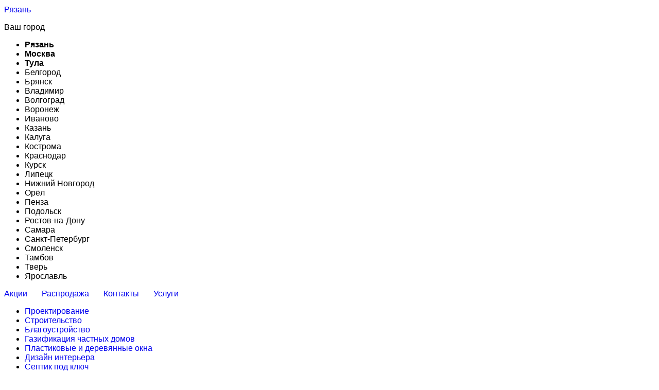

--- FILE ---
content_type: text/html; charset=UTF-8
request_url: https://xn--90agcqjin5h.xn--p1ai/brands/volgogradskiy-blok/
body_size: 61613
content:
<script>console.log("uid")</script><script>console.log("0")</script><!DOCTYPE html>
<html xmlns="http://www.w3.org/1999/xhtml" xml:lang="ru" lang="ru" prefix="og: http://ogp.me/ns# article: http://ogp.me/ns/article# video: http://ogp.me/ns/video# profile: http://ogp.me/ns/profile# fb: http://ogp.me/ns/fb# ya: http://webmaster.yandex.ru/vocabularies/">
<head>

<meta http-equiv="X-UA-Compatible" content="IE=edge" />
<meta property="vk:image" content="http://xn--90agcqjin5h.xn--p1ai/images/logo-forvk.jpg" />

<meta name="viewport" content="width=device-width, initial-scale=1" />

    <meta http-equiv="Content-Type" content="text/html; charset=UTF-8" />
<meta name="robots" content="index, follow" />
<meta name="description" content="Купить стройматериалы и товары для отделки от производителя Волгоградский блок в интернет-магазине Белыйдом.рф" />
<link href="/bitrix/js/ui/design-tokens/dist/ui.design-tokens.css?171678776326358" type="text/css"  rel="stylesheet" />
<link href="/bitrix/js/ui/fonts/opensans/ui.font.opensans.css?16823644222555" type="text/css"  rel="stylesheet" />
<link href="/bitrix/js/main/popup/dist/main.popup.bundle.css?175109807831694" type="text/css"  rel="stylesheet" />
<link href="/bitrix/css/main/themes/blue/style.css?1682364406386" type="text/css"  rel="stylesheet" />
<link href="/bitrix/js/api.feedback/cssmodal/jquery.cssmodal.css?16823644228854" type="text/css"  rel="stylesheet" />
<link href="/bitrix/js/altasib.errorsend/css/window.css?1682416576910" type="text/css"  rel="stylesheet" />
<link href="/bitrix/cache/css/s1/beldom_wmmg_new_cat/page_f554d7f31642e3ec567cf1b224c37d3f/page_f554d7f31642e3ec567cf1b224c37d3f_v1.css?175862130222945" type="text/css"  rel="stylesheet" />
<link href="/bitrix/cache/css/s1/beldom_wmmg_new_cat/template_4d47ded6b5906820be4267c045d662f2/template_4d47ded6b5906820be4267c045d662f2_v1.css?175862125734093" type="text/css"  data-template-style="true" rel="stylesheet" />
<script>if(!window.BX)window.BX={};if(!window.BX.message)window.BX.message=function(mess){if(typeof mess==='object'){for(let i in mess) {BX.message[i]=mess[i];} return true;}};</script>
<script>(window.BX||top.BX).message({"pull_server_enabled":"N","pull_config_timestamp":0,"shared_worker_allowed":"Y","pull_guest_mode":"N","pull_guest_user_id":0,"pull_worker_mtime":1748246409});(window.BX||top.BX).message({"PULL_OLD_REVISION":"Для продолжения корректной работы с сайтом необходимо перезагрузить страницу."});</script>
<script>(window.BX||top.BX).message({"JS_CORE_LOADING":"Загрузка...","JS_CORE_NO_DATA":"- Нет данных -","JS_CORE_WINDOW_CLOSE":"Закрыть","JS_CORE_WINDOW_EXPAND":"Развернуть","JS_CORE_WINDOW_NARROW":"Свернуть в окно","JS_CORE_WINDOW_SAVE":"Сохранить","JS_CORE_WINDOW_CANCEL":"Отменить","JS_CORE_WINDOW_CONTINUE":"Продолжить","JS_CORE_H":"ч","JS_CORE_M":"м","JS_CORE_S":"с","JSADM_AI_HIDE_EXTRA":"Скрыть лишние","JSADM_AI_ALL_NOTIF":"Показать все","JSADM_AUTH_REQ":"Требуется авторизация!","JS_CORE_WINDOW_AUTH":"Войти","JS_CORE_IMAGE_FULL":"Полный размер"});</script>

<script src="/bitrix/js/main/core/core.js?1754576452511455"></script>

<script>BX.Runtime.registerExtension({"name":"main.core","namespace":"BX","loaded":true});</script>
<script>BX.setJSList(["\/bitrix\/js\/main\/core\/core_ajax.js","\/bitrix\/js\/main\/core\/core_promise.js","\/bitrix\/js\/main\/polyfill\/promise\/js\/promise.js","\/bitrix\/js\/main\/loadext\/loadext.js","\/bitrix\/js\/main\/loadext\/extension.js","\/bitrix\/js\/main\/polyfill\/promise\/js\/promise.js","\/bitrix\/js\/main\/polyfill\/find\/js\/find.js","\/bitrix\/js\/main\/polyfill\/includes\/js\/includes.js","\/bitrix\/js\/main\/polyfill\/matches\/js\/matches.js","\/bitrix\/js\/ui\/polyfill\/closest\/js\/closest.js","\/bitrix\/js\/main\/polyfill\/fill\/main.polyfill.fill.js","\/bitrix\/js\/main\/polyfill\/find\/js\/find.js","\/bitrix\/js\/main\/polyfill\/matches\/js\/matches.js","\/bitrix\/js\/main\/polyfill\/core\/dist\/polyfill.bundle.js","\/bitrix\/js\/main\/core\/core.js","\/bitrix\/js\/main\/polyfill\/intersectionobserver\/js\/intersectionobserver.js","\/bitrix\/js\/main\/lazyload\/dist\/lazyload.bundle.js","\/bitrix\/js\/main\/polyfill\/core\/dist\/polyfill.bundle.js","\/bitrix\/js\/main\/parambag\/dist\/parambag.bundle.js"]);
</script>
<script>BX.Runtime.registerExtension({"name":"jquery","namespace":"window","loaded":true});</script>
<script>BX.Runtime.registerExtension({"name":"ui.design-tokens","namespace":"window","loaded":true});</script>
<script>BX.Runtime.registerExtension({"name":"ui.fonts.opensans","namespace":"window","loaded":true});</script>
<script>BX.Runtime.registerExtension({"name":"main.popup","namespace":"BX.Main","loaded":true});</script>
<script>BX.Runtime.registerExtension({"name":"popup","namespace":"window","loaded":true});</script>
<script>BX.Runtime.registerExtension({"name":"neti_favorite.neti_lib","namespace":"BX.Neti","loaded":true});</script>
<script>BX.Runtime.registerExtension({"name":"fx","namespace":"window","loaded":true});</script>
<script type="extension/settings" data-extension="currency.currency-core">{"region":"ru"}</script>
<script>BX.Runtime.registerExtension({"name":"currency.currency-core","namespace":"BX.Currency","loaded":true});</script>
<script>BX.Runtime.registerExtension({"name":"currency","namespace":"window","loaded":true});</script>
<script>(window.BX||top.BX).message({"LANGUAGE_ID":"ru","FORMAT_DATE":"DD.MM.YYYY","FORMAT_DATETIME":"DD.MM.YYYY HH:MI:SS","COOKIE_PREFIX":"BITRIX_SM","SERVER_TZ_OFFSET":"10800","UTF_MODE":"Y","SITE_ID":"s1","SITE_DIR":"\/","USER_ID":"","SERVER_TIME":1768453163,"USER_TZ_OFFSET":0,"USER_TZ_AUTO":"Y","bitrix_sessid":"4bef850986318857a7ca56b57f1e977d"});</script>


<script  src="/bitrix/cache/js/s1/beldom_wmmg_new_cat/kernel_main/kernel_main_v1.js?1758623480300009"></script>
<script src="/bitrix/js/pull/protobuf/protobuf.js?1719860498274055"></script>
<script src="/bitrix/js/pull/protobuf/model.js?171986049870928"></script>
<script src="/bitrix/js/main/core/core_promise.js?16823644105220"></script>
<script src="/bitrix/js/rest/client/rest.client.js?168236442317414"></script>
<script src="/bitrix/js/pull/client/pull.client.js?174824640983861"></script>
<script src="/bitrix/js/main/jquery/jquery-1.12.4.min.js?168236441097163"></script>
<script src="/bitrix/js/main/popup/dist/main.popup.bundle.js?1758621255119638"></script>
<script src="/bitrix/js/neti_favorite/neti_lib/dist/neti.lib.bundle.js?17108704964591"></script>
<script src="/bitrix/js/currency/currency-core/dist/currency-core.bundle.js?17175122518800"></script>
<script src="/bitrix/js/currency/core_currency.js?17175122511181"></script>
<script src="/bitrix/js/api.feedback/cssmodal/jquery.cssmodal.min.js?168236442217939"></script>
<script src="/bitrix/js/api.feedback/placeholder/jquery.placeholder.min.js?16823644227392"></script>
<script>BX.setJSList(["\/bitrix\/js\/main\/core\/core_fx.js","\/bitrix\/js\/main\/pageobject\/dist\/pageobject.bundle.js","\/bitrix\/js\/main\/core\/core_window.js","\/bitrix\/js\/main\/date\/main.date.js","\/bitrix\/js\/main\/core\/core_date.js","\/bitrix\/js\/main\/utils.js","\/bitrix\/js\/main\/dd.js","\/bitrix\/js\/main\/core\/core_uf.js","\/bitrix\/js\/main\/core\/core_dd.js","\/bitrix\/js\/main\/core\/core_tooltip.js","\/local\/templates\/beldom_wmmg_new_cat\/components\/bitrix\/news.detail\/brands\/script.js","\/local\/templates\/beldom_wmmg_new_cat\/components\/bitrix\/catalog.section\/slider\/script.js","\/local\/templates\/beldom_wmmg_new_cat\/components\/bitrix\/catalog.item\/.default\/script.js","\/bitrix\/components\/bitrix\/search.title\/script.js","\/local\/templates\/beldom_wmmg_new_cat\/components\/bitrix\/catalog.compare.list\/icon-count\/script.js","\/local\/templates\/beldom_wmmg_new_cat\/components\/bitrix\/sale.basket.basket.line\/store_v3_inline\/script.js","\/local\/templates\/beldom_wmmg_new_cat\/components\/bitrix\/catalog.compare.list\/icon-count-mob-nav\/script.js"]);</script>
<script>BX.setCSSList(["\/local\/templates\/beldom_wmmg_new_cat\/components\/bitrix\/news.detail\/brands\/style.css","\/local\/templates\/beldom_wmmg_new_cat\/components\/bitrix\/catalog.section\/slider\/style.css","\/local\/templates\/beldom_wmmg_new_cat\/components\/bitrix\/catalog.item\/.default\/style.css","\/local\/templates\/beldom_wmmg_new_cat\/components\/bitrix\/catalog.section\/slider\/themes\/blue\/style.css","\/local\/templates\/beldom_wmmg_new_cat\/components\/bitrix\/news.list\/index_articles_slider\/style.css","\/local\/templates\/beldom_wmmg_new_cat\/components\/bitrix\/news.list\/services-catalog-new\/style.css","\/local\/templates\/beldom_wmmg_new_cat\/components\/bitrix\/search.title\/visual-uk\/style.css","\/local\/templates\/beldom_wmmg_new_cat\/components\/neti\/favorite.icon\/beldom\/style.css","\/local\/templates\/beldom_wmmg_new_cat\/components\/bitrix\/sale.basket.basket.line\/store_v3_inline\/style.css","\/local\/templates\/beldom_wmmg_new_cat\/components\/bitrix\/breadcrumb\/custom\/style.css","\/local\/templates\/beldom_wmmg_new_cat\/styles.css","\/local\/templates\/beldom_wmmg_new_cat\/template_styles.css"]);</script>
<meta property="og:url" content="http://xn--90agcqjin5h.xn--p1ai/brands/volgogradskiy-blok/" />
<meta property="og:title" content="Волгоградский блок" />
<meta property="og:type" content="website" />
<meta property="og:description" content="Купить стройматериалы и товары для отделки от производителя Волгоградский блок в интернет-магазине Белыйдом.рф" />
<meta property="og:image" content="http://xn--90agcqjin5h.xn--p1ai/upload/iblock/5f5/10r5kisje46jr1vwg7v4feyqgl29nwfs.jpg" />
<link rel="image_src" href="http://xn--90agcqjin5h.xn--p1ai/upload/iblock/5f5/10r5kisje46jr1vwg7v4feyqgl29nwfs.jpg">
<style type="text/css">

</style>
<script type="text/javascript">
            var ALXerrorSendMessages={
                'head':'Найденная Вами ошибка в тексте',
                'footer':'<b>Послать сообщение об ошибке автору?</b><br/><span style="font-size:10px;color:#7d7d7d">(ваш браузер останется на той же странице)</span>',
                'comment':'Комментарий для автора (необязательно)',
                'TitleForm':'Сообщение об ошибке',
                'ButtonSend':'Отправить',
                'LongText':'Вы выбрали слишком большой объем текста.',
                'LongText2':'Попробуйте ещё раз.',
                'cancel':'Отмена',
                'senderror':'Ошибка отправки сообщения!',
                'close':'Закрыть',
                'text_ok':'Ваше сообщение отправлено.',
                'text_ok2':'Спасибо за внимание!'
            }
            </script>
<script type='text/javascript' async src='/bitrix/js/altasib.errorsend/error.js'></script>



<script  src="/bitrix/cache/js/s1/beldom_wmmg_new_cat/template_8fd57a49e5737cab8683f3113881a845/template_8fd57a49e5737cab8683f3113881a845_v1.js?175862125724996"></script>
<script  src="/bitrix/cache/js/s1/beldom_wmmg_new_cat/page_a6e32da51c5780a9b28c1c1c5b91bcb9/page_a6e32da51c5780a9b28c1c1c5b91bcb9_v1.js?175862130277544"></script>


    <link rel="icon" href="https://белыйдом.рф/favicon.svg" type="image/svg+xml">

        <link href="/local/templates/beldom_wmmg_new_cat/template_styles.css" type="text/css" rel="stylesheet" />
        <link as="style" rel="stylesheet preload prefetch" href="/local/templates/beldom_wmmg_new_cat/plugins/fa5pr/css/all.css" type="text/css" crossorigin="anonymous">
    <link as="style" rel="stylesheet preload prefetch" href="/local/templates/beldom_wmmg_new_cat/plugins/fa5pr/css/v4-shims.min.css" type="text/css" crossorigin="anonymous">
        <link as="style" rel="stylesheet preload prefetch" href="/local/templates/beldom_wmmg_new_cat/plugins/uikit-3.15.1/css/uikit.min.css" type="text/css">
    <link  rel="stylesheet" href="/local/templates/beldom_wmmg_new_cat/plugins/uikit-3.15.1/uikit-custom.css" />
    <script src="/local/templates/beldom_wmmg_new_cat/plugins/uikit-3.15.1/js/uikit.min.js"></script>
    <script async src="/local/templates/beldom_wmmg_new_cat/plugins/uikit-3.15.1/js/uikit-icons.min.js" defer></script>
    <script src="/local/templates/beldom_wmmg_new_cat/script.js?d=19062020" defer></script>
	<script async src="/local/templates/beldom_wmmg_new_cat/js/auth.js" defer></script>

	<title>Интернет-магазин строительных и отделочных материалов</title>


            
        <meta name="yandex-verification" content="328ecd1433ead942" />
        <!-- Yandex.Metrika counter -->
<script type="text/javascript" >
   (function(m,e,t,r,i,k,a){m[i]=m[i]||function(){(m[i].a=m[i].a||[]).push(arguments)};
   m[i].l=1*new Date();
   for (var j = 0; j < document.scripts.length; j++) {if (document.scripts[j].src === r) { return; }}
   k=e.createElement(t),a=e.getElementsByTagName(t)[0],k.async=1,k.src=r,a.parentNode.insertBefore(k,a)})
   (window, document, "script", "https://mc.yandex.ru/metrika/tag.js", "ym");

   ym(99261705, "init", {
        webvisor:true,
        clickmap:true,
        ecommerce:"dataLayer",
        accurateTrackBounce:true,
        trackLinks:true
   });
</script>
<noscript><div><img src="https://mc.yandex.ru/watch/99261705" style="position:absolute; left:-9999px;" alt="" /></div></noscript>
<!-- /Yandex.Metrika counter -->

        </head>
<body>

<div id="panel"></div>




<noindex> <header class="header top-nav-sticky" data-uk-sticky>
        <div class="header-top-line-section uk-section uk-section-secondary uk-padding-remove uk-light uk-visible@m">
        <div class="header-top-line uk-container uk-container-center">
            <div class="uk-grid uk-grid-collapse" data-uk-grid>
                <div class="uk-width-1-6 uk-flex uk-flex-middle header-loc">
                    <link rel="stylesheet" href="/local/templates/beldom_wmmg_new_cat/components/webfly/cities.popup/top-menu-new/styles.css">


    <a href="#modalCities" id="wf-city" class="wf-city uk-link-text" aria-label="choose location">
        <span data-uk-icon="location" class="uk-icon"></span>
        
        Рязань    </a>

<div id="modalCities" class="wf-modal-cities wf-modal fade">
    <div class="wf-modal-dialog modal-lg">
        <div class="wf-modal-content">
            <div class="wf-modal-header">
                <p class="wf-modal-title">Ваш город</p>
                <a href="#" class="wf-modal-close" title="Закрыть" aria-label="close"></a>
            </div>
            <div class="wf-modal-body">
                <div class="wf-row">
                                            <ul class="list-unstyled wf-primary-cities">
                                                            <li class="pick-location-final" data-locid="245219" data-url="https://xn--90agcqjin5h.xn--p1ai/brands/volgogradskiy-blok/" style="font-weight: bold">Рязань</li>
                                                            <li class="pick-location-final" data-locid="245220" data-url="https://xn--80adxhks.xn--90agcqjin5h.xn--p1ai/brands/volgogradskiy-blok/" style="font-weight: bold">Москва</li>
                                                            <li class="pick-location-final" data-locid="245243" data-url="https://xn--80avue.xn--90agcqjin5h.xn--p1ai/brands/volgogradskiy-blok/" style="font-weight: bold">Тула</li>
                                                            <li class="pick-location-final" data-locid="245222" data-url="https://xn--90aedc4atap.xn--90agcqjin5h.xn--p1ai/brands/volgogradskiy-blok/" >Белгород</li>
                                                            <li class="pick-location-final" data-locid="245223" data-url="https://xn--90asilg6f.xn--90agcqjin5h.xn--p1ai/brands/volgogradskiy-blok/" >Брянск</li>
                                                            <li class="pick-location-final" data-locid="245224" data-url="https://xn--80adhqaok7a.xn--90agcqjin5h.xn--p1ai/brands/volgogradskiy-blok/" >Владимир</li>
                                                            <li class="pick-location-final" data-locid="245225" data-url="https://xn--80addag2buct.xn--90agcqjin5h.xn--p1ai/brands/volgogradskiy-blok/" >Волгоград</li>
                                                            <li class="pick-location-final" data-locid="245226" data-url="https://xn--b1agd0aean.xn--90agcqjin5h.xn--p1ai/brands/volgogradskiy-blok/" >Воронеж</li>
                                                            <li class="pick-location-final" data-locid="245227" data-url="https://xn--80adbv1agb.xn--90agcqjin5h.xn--p1ai/brands/volgogradskiy-blok/" >Иваново</li>
                                                            <li class="pick-location-final" data-locid="245228" data-url="https://xn--80aauks4g.xn--90agcqjin5h.xn--p1ai/brands/volgogradskiy-blok/" >Казань</li>
                                                            <li class="pick-location-final" data-locid="245229" data-url="https://xn--80aai0ag2c.xn--90agcqjin5h.xn--p1ai/brands/volgogradskiy-blok/" >Калуга</li>
                                                            <li class="pick-location-final" data-locid="245230" data-url="https://xn--80atghalgi.xn--90agcqjin5h.xn--p1ai/brands/volgogradskiy-blok/" >Кострома</li>
                                                            <li class="pick-location-final" data-locid="245231" data-url="https://xn--80aalwqglfe.xn--90agcqjin5h.xn--p1ai/brands/volgogradskiy-blok/" >Краснодар</li>
                                                            <li class="pick-location-final" data-locid="245232" data-url="https://xn--j1aarei.xn--90agcqjin5h.xn--p1ai/brands/volgogradskiy-blok/" >Курск</li>
                                                            <li class="pick-location-final" data-locid="245233" data-url="https://xn--e1afhbv7b.xn--90agcqjin5h.xn--p1ai/brands/volgogradskiy-blok/" >Липецк</li>
                                                            <li class="pick-location-final" data-locid="245234" data-url="https://xn----dtbdeglbi6acdmca3a.xn--90agcqjin5h.xn--p1ai/brands/volgogradskiy-blok/" >Нижний Новгород</li>
                                                            <li class="pick-location-final" data-locid="245235" data-url="https://xn--k1afg2e.xn--90agcqjin5h.xn--p1ai/brands/volgogradskiy-blok/" >Орёл</li>
                                                            <li class="pick-location-final" data-locid="257878" data-url="https://xn--80ajgxi.xn--90agcqjin5h.xn--p1ai/brands/volgogradskiy-blok/" >Пенза</li>
                                                            <li class="pick-location-final" data-locid="245236" data-url="https://xn--d1amckbds1g.xn--90agcqjin5h.xn--p1ai/brands/volgogradskiy-blok/" >Подольск</li>
                                                            <li class="pick-location-final" data-locid="245237" data-url="https://xn-----7kcgn5cdbagnnnx.xn--90agcqjin5h.xn--p1ai/brands/volgogradskiy-blok/" >Ростов-на-Дону</li>
                                                            <li class="pick-location-final" data-locid="245238" data-url="https://xn--80aaa0cvac.xn--90agcqjin5h.xn--p1ai/brands/volgogradskiy-blok/" >Самара</li>
                                                            <li class="pick-location-final" data-locid="245239" data-url="https://xn----7sbeiia6axumbcqds.xn--90agcqjin5h.xn--p1ai/brands/volgogradskiy-blok/" >Санкт-Петербург</li>
                                                            <li class="pick-location-final" data-locid="245240" data-url="https://xn--e1akbdhdtf.xn--90agcqjin5h.xn--p1ai/brands/volgogradskiy-blok/" >Смоленск</li>
                                                            <li class="pick-location-final" data-locid="245241" data-url="https://xn--80acd2blu.xn--90agcqjin5h.xn--p1ai/brands/volgogradskiy-blok/" >Тамбов</li>
                                                            <li class="pick-location-final" data-locid="245242" data-url="https://xn--b1ag7af7c.xn--90agcqjin5h.xn--p1ai/brands/volgogradskiy-blok/" >Тверь</li>
                                                            <li class="pick-location-final" data-locid="245244" data-url="https://xn--80aezclli6gta.xn--90agcqjin5h.xn--p1ai/brands/volgogradskiy-blok/" >Ярославль</li>
                                                    </ul>
                                    </div>
            </div>
                    </div>
    </div>
</div>


<script type="text/javascript">
    BX.message({
        locAddress: "/brands/volgogradskiy-blok/",
        filePath: "/local/templates/beldom_wmmg_new_cat/components/webfly/cities.popup/top-menu-new/ajax/cities.php"
    });
</script>

<script src="/local/templates/beldom_wmmg_new_cat/components/webfly/cities.popup/top-menu-new/build.min.js"></script>
                </div>
                <div class="uk-width-expand uk-flex uk-flex-middle top-line-menu ">
                            <div class="uk-flex uk-flex-row uk-flex-wrap">
                                                <a href="/actions/"
                       class=" uk-link-text"
                       aria-label="Акции"
                    >
                        Акции                    </a>
                                                                                    <a href="/sale/"
                       class=" uk-link-text"
                       aria-label="Распродажа"
                    >
                        Распродажа                    </a>
                                                                                    <a href="/contacts/"
                       class=" uk-link-text"
                       aria-label="Контакты"
                    >
                        Контакты                    </a>
                                                                                    <a href="/services/"
                       class=" uk-link-text"
                       aria-label="Услуги"
                    >
                        Услуги<span data-uk-icon="chevron-down"></span>                    </a>
                                        <div class="subnav" data-uk-dropdown>
                        <ul class="uk-nav uk-dropdown-nav">
                                                            <li class="uk-active">
                                    <a href="/projects/"
                                       class="uk-link-text"
                                       aria-label="Услуги"
                                    >
                                        Проектирование                                    </a>
                                </li>
                                                            <li class="uk-active">
                                    <a href="/construction/"
                                       class="uk-link-text"
                                       aria-label="Услуги"
                                    >
                                        Строительство                                    </a>
                                </li>
                                                            <li class="uk-active">
                                    <a href="/blagoustroistvo/"
                                       class="uk-link-text"
                                       aria-label="Услуги"
                                    >
                                        Благоустройство                                    </a>
                                </li>
                                                            <li class="uk-active">
                                    <a href="/services/gazifikatsiya-chastnykh-domov/"
                                       class="uk-link-text"
                                       aria-label="Услуги"
                                    >
                                        Газификация частных домов                                    </a>
                                </li>
                                                            <li class="uk-active">
                                    <a href="/services/plastikovye-okna/"
                                       class="uk-link-text"
                                       aria-label="Услуги"
                                    >
                                        Пластиковые и деревянные окна                                    </a>
                                </li>
                                                            <li class="uk-active">
                                    <a href="/services/dizayn-interera/"
                                       class="uk-link-text"
                                       aria-label="Услуги"
                                    >
                                        Дизайн интерьера                                    </a>
                                </li>
                                                            <li class="uk-active">
                                    <a href="/services/septik-pod-klyuch/"
                                       class="uk-link-text"
                                       aria-label="Услуги"
                                    >
                                        Септик под ключ                                    </a>
                                </li>
                                                            <li class="uk-active">
                                    <a href="/services/videonablyudenie-za-stroitelstvom/"
                                       class="uk-link-text"
                                       aria-label="Услуги"
                                    >
                                        Видеонаблюдение за строительством                                    </a>
                                </li>
                                                            <li class="uk-active">
                                    <a href="/modulnye-doma/"
                                       class="uk-link-text"
                                       aria-label="Услуги"
                                    >
                                        Модульные дома                                    </a>
                                </li>
                                                    </ul>
                    </div>
                                                                                    <a href="/payment/"
                       class=" uk-link-text"
                       aria-label="Оплата"
                    >
                        Оплата                    </a>
                                                                                    <a href="/delivery/"
                       class=" uk-link-text"
                       aria-label="Доставка"
                    >
                        Доставка                    </a>
                                                                                    <a href="/gallery/"
                       class=" uk-link-text"
                       aria-label="Галерея"
                    >
                        Галерея                    </a>
                                                                                    <a href=""
                       class=" uk-link-text"
                       aria-label="Ещё"
                    >
                        Ещё<span data-uk-icon="chevron-down"></span>                    </a>
                                        <div class="subnav" data-uk-dropdown>
                        <ul class="uk-nav uk-dropdown-nav">
                                                            <li class="uk-active">
                                    <a href="/pdf-catalog/"
                                       class="uk-link-text"
                                       aria-label="Ещё"
                                    >
                                        <span data-uk-icon="icon: file-pdf; ratio:1.2"></span>PDF Каталог                                    </a>
                                </li>
                                                            <li class="uk-active">
                                    <a href="/online-c/"
                                       class="uk-link-text"
                                       aria-label="Ещё"
                                    >
                                        <span data-uk-icon="icon: world; ratio:1.2"></span>Онлайн конструкторы                                    </a>
                                </li>
                                                            <li class="uk-active">
                                    <a href="/zemelnye-uchastki/"
                                       class="uk-link-text"
                                       aria-label="Ещё"
                                    >
                                        <span data-uk-icon="icon: location"></span>Участки                                    </a>
                                </li>
                                                            <li class="uk-active">
                                    <a href="/brands/"
                                       class="uk-link-text"
                                       aria-label="Ещё"
                                    >
                                        <span data-uk-icon="icon: bolt"></span>Бренды                                    </a>
                                </li>
                                                            <li class="uk-active">
                                    <a href="/articles/"
                                       class="uk-link-text"
                                       aria-label="Ещё"
                                    >
                                        <span data-uk-icon="icon: image; ratio:1.2"></span>Статьи                                    </a>
                                </li>
                                                            <li class="uk-active">
                                    <a href="/faq/"
                                       class="uk-link-text"
                                       aria-label="Ещё"
                                    >
                                        <span data-uk-icon="icon: question"></span>Частые вопросы                                    </a>
                                </li>
                                                            <li class="uk-active">
                                    <a href="/votes/"
                                       class="uk-link-text"
                                       aria-label="Ещё"
                                    >
                                        <span data-uk-icon="icon: star"></span>Премия года                                    </a>
                                </li>
                                                            <li class="uk-active">
                                    <a href="/about/"
                                       class="uk-link-text"
                                       aria-label="Ещё"
                                    >
                                        <span data-uk-icon="icon: home"></span>О компании                                    </a>
                                </li>
                                                            <li class="uk-active">
                                    <a href="/rating/"
                                       class="uk-link-text"
                                       aria-label="Ещё"
                                    >
                                        <span data-uk-icon="icon: comments"></span>Отзывы                                    </a>
                                </li>
                                                            <li class="uk-active">
                                    <a href="/vacancy/"
                                       class="uk-link-text"
                                       aria-label="Ещё"
                                    >
                                        <span data-uk-icon="icon: lifesaver"></span>Вакансии                                    </a>
                                </li>
                                                            <li class="uk-active">
                                    <a href="/3dtours/"
                                       class="uk-link-text"
                                       aria-label="Ещё"
                                    >
                                        <span data-uk-icon="icon: camera"></span>3D туры                                    </a>
                                </li>
                                                    </ul>
                    </div>
                                                        </div>

    
                </div>
                <div class="uk-width-auto uk-text-right header-cont">
                    <div class="uk-flex uk-flex-row uk-flex-middle uk-flex-right">
                        <div id="ph_utm_wr_h" class="uk-display-inline-block">
                            
                            <div class="uk-display-inline-block uk-margin-small-left uk-visible@m"></div>
            <a class="uk-link-text utm_ph_hdr"
               href="tel:+74912777110"
               title="ул.Большая, д.100"
            >
                                <i class="far fa-phone fa-fw uk-hidden@m"></i> +7(4912)777-110            </a>
                                                <div class="uk-display-inline-block uk-margin-small-left uk-visible@m"></div>
            <a class="uk-link-text utm_ph_hdr"
               href="tel:+74912511700"
               title="рынок &quot;Стройка&quot; 185-й километр. 6Л"
            >
                                <i class="far fa-phone fa-fw uk-hidden@m"></i> +7(4912)511-700            </a>
                    

                            
                        </div>
                        <div class="uk-display-inline-block uk-margin-small-left">
                                                                                        <a id="whts-line-menu" class="uk-margin-small-left"
                                   target="_blank" title="WhatsApp"
                                   href="https://api.whatsapp.com/send?phone=79209546326"
                                   onclick="ym(53633698,'reachGoal','777110'); return true;"
                                >
                                    <i class="fab fa-whatsapp"></i>
                                </a>
                                                                                        <a id="tg-line-menu" class="uk-margin-small-left"
                                   target="_blank" title="Телеграм бот"
                                   href="https://t.me/Belyidomik_bot"
                                >
                                    <i class="fab fa-telegram"></i>
                                </a>
                                                    </div>
                                            </div>
                </div>
            </div>
        </div>
    </div>
    
        <div class="header-sec-line uk-container uk-container-center">
        <div class="uk-grid uk-grid-collapse uk-position-relative" data-uk-grid>
            <div class="uk-width-auto uk-hidden@m">
                <noindex>
                <a class="uk-link-text" href="javascript:void(0);" data-uk-toggle="target: #new-mob-nav" aria-label="Меню">
                    <div class="header-i-wrap">
                        <i class="far fa-bars"></i>
                    </div>
                </a>
                </noindex>
            </div>
            <div class="uk-width-auto uk-hidden@m">
                                                <a class="uk-display-inline-block uk-text-center" href="#" title="Поиск" data-uk-toggle="target: .toggleble; cls: toggle-active" aria-label="Поиск">
                    <div class="header-i-wrap">
                        <i class="far fa-search fa-fw"></i>
                    </div>
                </a>
                            </div>
            <div class="uk-width-auto uk-width-1-6@l logo-wrap">
                <div class="header-logo uk-text-center uk-text-left@m uk-margin-small-right">
                    <a href="/" aria-label="Главная">
                        <img src="/local/templates/beldom_wmmg_new_cat/images/logo_orig.png" data-src="/local/templates/beldom_wmmg_new_cat/images/logo_orig.png" alt="logo" data-uk-img="loading: lazy"/>
                    </a>
                </div>
            </div>
            <div class="uk-width-auto uk-visible@l">
                
                <a id="catalog-btn" class="uk-button uk-button-large uk-border-rounded uk-navbar-toggle uk-navbar-toggle-animate catalog-btn uk-flex uk-flex-row-reverse" data-uk-navbar-toggle-icon href="#" aria-label="Каталог-офканвас">
                                        <span> &nbsp;&nbsp;Каталог</span>
                </a>
                <div data-uk-dropdown="boundary: !.header-top-line-section; stretch: true; flip: false; mode:click;">
                    <div class="header-top-line uk-container uk-container-center">
                                                
        <div id="new-menu-cat" class="uk-grid-small" data-uk-grid>
            <div class="uk-width-auto">
                <noindex>
                <ul class="sw-lvl-1 uk-tab-left" data-uk-tab="connect: #component-tab-left; animation: uk-animation-fade;">
                                        <li><a href="javascript:void(0)" onclick="location.href='/catalog/bloki-i-kirpich/'" data-id="0">Блоки и кирпич</a></li>
                                        <li><a href="javascript:void(0)" onclick="location.href='/catalog/krovlya/'" data-id="1">Кровля</a></li>
                                        <li><a href="javascript:void(0)" onclick="location.href='/catalog/vodostochnye-sistemy/'" data-id="2">Водосточные системы</a></li>
                                        <li><a href="javascript:void(0)" onclick="location.href='/catalog/cofity/'" data-id="3">Софиты</a></li>
                                        <li><a href="javascript:void(0)" onclick="location.href='/catalog/elementy-krovli/'" data-id="4">Элементы кровли</a></li>
                                        <li><a href="javascript:void(0)" onclick="location.href='/catalog/klinkernye-stupeni-i-plitka/'" data-id="5">Клинкерные ступени и плитка</a></li>
                                        <li><a href="javascript:void(0)" onclick="location.href='/catalog/blagoustroystvo/'" data-id="6">Тротуарная плитка и материалы для Благоустрой­ства</a></li>
                                        <li><a href="javascript:void(0)" onclick="location.href='/catalog/stroitelnye-smesi/'" data-id="7">Строительные смеси</a></li>
                                        <li><a href="javascript:void(0)" onclick="location.href='/catalog/fasady/'" data-id="8">Фасады (Клинкерная плитка)</a></li>
                                        <li><a href="javascript:void(0)" onclick="location.href='/catalog/uteplitel-i-izolyatsiya/'" data-id="9">Утеплитель и изоляция фасада</a></li>
                                        <li><a href="javascript:void(0)" onclick="location.href='/catalog/zhbi/'" data-id="10">ЖБИ (Кольца, плиты, перемычки)</a></li>
                                        <li><a href="javascript:void(0)" onclick="location.href='/catalog/okna-pvkh-mansardnye-okna/'" data-id="11">Окна ПВХ / Мансардные окна</a></li>
                                        <li><a href="javascript:void(0)" onclick="location.href='/catalog/zabory/'" data-id="12">Заборы и Ворота</a></li>
                                        <li><a href="javascript:void(0)" onclick="location.href='/catalog/bannyy-chan/'" data-id="13">Банный чан</a></li>
                                        <li><a href="javascript:void(0)" onclick="location.href='/catalog/instrument/'" data-id="14">Инструмент</a></li>
                                        <li><a href="javascript:void(0)" onclick="location.href='/catalog/septiki-biodevays/'" data-id="15">Септики и погреба (Биодевайс)</a></li>
                                    </ul>
                </noindex>
            </div>
            <div class="uk-width-expand">
                <ul id="component-tab-left" class="sw-lvl-2 uk-switcher">
                                        <li>
                        <div id="mas-0" class="uk-grid-medium uk-child-width-1-3@m uk-child-width-1-4@l" data-uk-grid="masonry:true;">
                                                                                                                            <div>
                                    <a href="/catalog/bloki-i-kirpich/skladskie-pozitsii-kirpicha/" onclick="location.href='/catalog/bloki-i-kirpich/skladskie-pozitsii-kirpicha/'" aria-label="menu-item"><b>Складские позиции кирпича и блоков</b></a>
                                                                    </div>

                                
                                                                <div>
                                    <a href="/catalog/bloki-i-kirpich/stroitelnye-bloki/" onclick="location.href='/catalog/bloki-i-kirpich/stroitelnye-bloki/'" aria-label="menu-item"><b>Строительные блоки</b></a>
                                                                        <ul class="sw-lvl-3 uk-list">
                                                                                <li>
                                            <a class="uk-link-text" href="/catalog/bloki-i-kirpich/stroitelnye-bloki/gazosilikatnye-bloki/"  onclick="location.href='/catalog/bloki-i-kirpich/stroitelnye-bloki/gazosilikatnye-bloki/'" aria-label="menu-item">Газосиликатные блоки</a>
                                        </li>
                                                                                                                            <li>
                                            <a class="uk-link-text" href="/catalog/bloki-i-kirpich/stroitelnye-bloki/keramzitobetonnye-bloki/"  onclick="location.href='/catalog/bloki-i-kirpich/stroitelnye-bloki/keramzitobetonnye-bloki/'" aria-label="menu-item">Керамзитобетонные блоки</a>
                                        </li>
                                                                                                                            <li>
                                            <a class="uk-link-text" href="/catalog/bloki-i-kirpich/stroitelnye-bloki/keramicheskie-bloki/"  onclick="location.href='/catalog/bloki-i-kirpich/stroitelnye-bloki/keramicheskie-bloki/'" aria-label="menu-item">Керамические блоки</a>
                                        </li>
                                                                                                                        </ul>
                                                                    </div>

                                
                                                                <div>
                                    <a href="/catalog/bloki-i-kirpich/oblitsovochnyy-kirpich/" onclick="location.href='/catalog/bloki-i-kirpich/oblitsovochnyy-kirpich/'" aria-label="menu-item"><b>Облицовочный  кирпич</b></a>
                                                                        <ul class="sw-lvl-3 uk-list">
                                                                                <li>
                                            <a class="uk-link-text" href="/catalog/bloki-i-kirpich/oblitsovochnyy-kirpich/oblitsovochnyy-kirpich-kerakam/"  onclick="location.href='/catalog/bloki-i-kirpich/oblitsovochnyy-kirpich/oblitsovochnyy-kirpich-kerakam/'" aria-label="menu-item">HANS BEKKER Облицовочный кирпич KERAKAM</a>
                                        </li>
                                                                                                                            <li>
                                            <a class="uk-link-text" href="/catalog/bloki-i-kirpich/oblitsovochnyy-kirpich/recke-brickerei-/"  onclick="location.href='/catalog/bloki-i-kirpich/oblitsovochnyy-kirpich/recke-brickerei-/'" aria-label="menu-item">Облицовочный кирпич RECKE Brickerei</a>
                                        </li>
                                                                                                                            <li>
                                            <a class="uk-link-text" href="/catalog/bloki-i-kirpich/oblitsovochnyy-kirpich/oblitsovochnyy-kirpich-kavkazskiy-ruchnik/"  onclick="location.href='/catalog/bloki-i-kirpich/oblitsovochnyy-kirpich/oblitsovochnyy-kirpich-kavkazskiy-ruchnik/'" aria-label="menu-item">Облицовочный кирпич Кавказский ручник</a>
                                        </li>
                                                                                                                            <li>
                                            <a class="uk-link-text" href="/catalog/bloki-i-kirpich/oblitsovochnyy-kirpich/oblitsovochnyy-kirpich-krasnaya-gvardiya/"  onclick="location.href='/catalog/bloki-i-kirpich/oblitsovochnyy-kirpich/oblitsovochnyy-kirpich-krasnaya-gvardiya/'" aria-label="menu-item">Облицовочный кирпич Красная Гвардия</a>
                                        </li>
                                                                                                                            <li>
                                            <a class="uk-link-text" href="/catalog/bloki-i-kirpich/oblitsovochnyy-kirpich/donskie-zori/"  onclick="location.href='/catalog/bloki-i-kirpich/oblitsovochnyy-kirpich/donskie-zori/'" aria-label="menu-item">Облицовочный кирпич ручной формовки Тандем Донские Зори</a>
                                        </li>
                                                                                        <li>
                                                <a class="uk-link-text uk-text-small" href="/catalog/bloki-i-kirpich/oblitsovochnyy-kirpich/"  onclick="location.href='/catalog/bloki-i-kirpich/oblitsovochnyy-kirpich/'" aria-label="all-items">...все разделы</a>
                                            </li>
                                                                                                                            </ul>
                                                                    </div>

                                
                                                                <div>
                                    <a href="/catalog/bloki-i-kirpich/stroitelnyy-kirpich/" onclick="location.href='/catalog/bloki-i-kirpich/stroitelnyy-kirpich/'" aria-label="menu-item"><b>Строительный кирпич</b></a>
                                                                        <ul class="sw-lvl-3 uk-list">
                                                                                <li>
                                            <a class="uk-link-text" href="/catalog/bloki-i-kirpich/stroitelnyy-kirpich/aleksin-stroitelnyy-kirpich/"  onclick="location.href='/catalog/bloki-i-kirpich/stroitelnyy-kirpich/aleksin-stroitelnyy-kirpich/'" aria-label="menu-item">Алексинский строительный кирпич</a>
                                        </li>
                                                                                                                            <li>
                                            <a class="uk-link-text" href="/catalog/bloki-i-kirpich/stroitelnyy-kirpich/vitebskiy-kirpichnyy-zavod/"  onclick="location.href='/catalog/bloki-i-kirpich/stroitelnyy-kirpich/vitebskiy-kirpichnyy-zavod/'" aria-label="menu-item">Витебский строительный кирпич</a>
                                        </li>
                                                                                                                            <li>
                                            <a class="uk-link-text" href="/catalog/bloki-i-kirpich/stroitelnyy-kirpich/kashirskiy-kirpichnyy-zavod/"  onclick="location.href='/catalog/bloki-i-kirpich/stroitelnyy-kirpich/kashirskiy-kirpichnyy-zavod/'" aria-label="menu-item">Каширский строительный кирпич</a>
                                        </li>
                                                                                                                            <li>
                                            <a class="uk-link-text" href="/catalog/bloki-i-kirpich/stroitelnyy-kirpich/klim-klinker1/"  onclick="location.href='/catalog/bloki-i-kirpich/stroitelnyy-kirpich/klim-klinker1/'" aria-label="menu-item">Клим Клинкер Строительный кирпич</a>
                                        </li>
                                                                                                                            <li>
                                            <a class="uk-link-text" href="/catalog/bloki-i-kirpich/stroitelnyy-kirpich/lomintsevo/"  onclick="location.href='/catalog/bloki-i-kirpich/stroitelnyy-kirpich/lomintsevo/'" aria-label="menu-item">Ломинцево строительный кирпич</a>
                                        </li>
                                                                                        <li>
                                                <a class="uk-link-text uk-text-small" href="/catalog/bloki-i-kirpich/stroitelnyy-kirpich/"  onclick="location.href='/catalog/bloki-i-kirpich/stroitelnyy-kirpich/'" aria-label="all-items">...все разделы</a>
                                            </li>
                                                                                                                            </ul>
                                                                    </div>

                                
                                                                <div>
                                    <a href="/catalog/bloki-i-kirpich/pechnoy-ogneupornyy-kirpich/" onclick="location.href='/catalog/bloki-i-kirpich/pechnoy-ogneupornyy-kirpich/'" aria-label="menu-item"><b>Печной кирпич</b></a>
                                                                    </div>

                                
                                                                                    </div>
                    </li>
                                        <li>
                        <div id="mas-1" class="uk-grid-medium uk-child-width-1-3@m uk-child-width-1-4@l" data-uk-grid="masonry:true;">
                                                                                                                            <div>
                                    <a href="/catalog/krovlya/metallocherepitsa/" onclick="location.href='/catalog/krovlya/metallocherepitsa/'" aria-label="menu-item"><b>Металлочерепица</b></a>
                                                                        <ul class="sw-lvl-3 uk-list">
                                                                                <li>
                                            <a class="uk-link-text" href="/catalog/krovlya/metallocherepitsa/grandlin/"  onclick="location.href='/catalog/krovlya/metallocherepitsa/grandlin/'" aria-label="menu-item">Металлочерепица Грандлайн (Grand Line)</a>
                                        </li>
                                                                                                                            <li>
                                            <a class="uk-link-text" href="/catalog/krovlya/metallocherepitsa/metall-profil/"  onclick="location.href='/catalog/krovlya/metallocherepitsa/metall-profil/'" aria-label="menu-item">Металлочерепица Металл Профиль</a>
                                        </li>
                                                                                                                            <li>
                                            <a class="uk-link-text" href="/catalog/krovlya/metallocherepitsa/aquasystem/"  onclick="location.href='/catalog/krovlya/metallocherepitsa/aquasystem/'" aria-label="menu-item">Металлочерепица AQUASYSTEM</a>
                                        </li>
                                                                                                                            <li>
                                            <a class="uk-link-text" href="/catalog/krovlya/metallocherepitsa/metallocherepitsa-stynergy/"  onclick="location.href='/catalog/krovlya/metallocherepitsa/metallocherepitsa-stynergy/'" aria-label="menu-item">Металлочерепица Stynergy</a>
                                        </li>
                                                                                                                        </ul>
                                                                    </div>

                                
                                                                <div>
                                    <a href="/catalog/krovlya/myagkaya-cherepitsa/" onclick="location.href='/catalog/krovlya/myagkaya-cherepitsa/'" aria-label="menu-item"><b>Мягкая черепица (Мягкая кровля)</b></a>
                                                                        <ul class="sw-lvl-3 uk-list">
                                                                                <li>
                                            <a class="uk-link-text" href="/catalog/krovlya/myagkaya-cherepitsa/komplektuyushchie1/"  onclick="location.href='/catalog/krovlya/myagkaya-cherepitsa/komplektuyushchie1/'" aria-label="menu-item">Комплектующие для мягкой кровли</a>
                                        </li>
                                                                                                                            <li>
                                            <a class="uk-link-text" href="/catalog/krovlya/myagkaya-cherepitsa/certainteed/"  onclick="location.href='/catalog/krovlya/myagkaya-cherepitsa/certainteed/'" aria-label="menu-item">Мягкая черепица CertainTeed</a>
                                        </li>
                                                                                                                            <li>
                                            <a class="uk-link-text" href="/catalog/krovlya/myagkaya-cherepitsa/myagkaya-cherepitsa-d-cke-pie/"  onclick="location.href='/catalog/krovlya/myagkaya-cherepitsa/myagkaya-cherepitsa-d-cke-pie/'" aria-label="menu-item">Мягкая черепица Döcke PIE</a>
                                        </li>
                                                                                                                            <li>
                                            <a class="uk-link-text" href="/catalog/krovlya/myagkaya-cherepitsa/myagkaya-cherepitsa-icopal/"  onclick="location.href='/catalog/krovlya/myagkaya-cherepitsa/myagkaya-cherepitsa-icopal/'" aria-label="menu-item">Мягкая черепица Icopal</a>
                                        </li>
                                                                                                                            <li>
                                            <a class="uk-link-text" href="/catalog/krovlya/myagkaya-cherepitsa/myagkaya-cherepitsa-kerabit/"  onclick="location.href='/catalog/krovlya/myagkaya-cherepitsa/myagkaya-cherepitsa-kerabit/'" aria-label="menu-item">Мягкая черепица Kerabit</a>
                                        </li>
                                                                                        <li>
                                                <a class="uk-link-text uk-text-small" href="/catalog/krovlya/myagkaya-cherepitsa/"  onclick="location.href='/catalog/krovlya/myagkaya-cherepitsa/'" aria-label="all-items">...все разделы</a>
                                            </li>
                                                                                                                            </ul>
                                                                    </div>

                                
                                                                <div>
                                    <a href="/catalog/krovlya/kompozitnaya-cherepitsa/" onclick="location.href='/catalog/krovlya/kompozitnaya-cherepitsa/'" aria-label="menu-item"><b>Композитная черепица</b></a>
                                                                        <ul class="sw-lvl-3 uk-list">
                                                                                <li>
                                            <a class="uk-link-text" href="/catalog/krovlya/kompozitnaya-cherepitsa/dobornye-elementy/"  onclick="location.href='/catalog/krovlya/kompozitnaya-cherepitsa/dobornye-elementy/'" aria-label="menu-item">Доборные элементы для композитной черепицы</a>
                                        </li>
                                                                                                                            <li>
                                            <a class="uk-link-text" href="/catalog/krovlya/kompozitnaya-cherepitsa/kompoz-cherepica-komplektuyushchie/"  onclick="location.href='/catalog/krovlya/kompozitnaya-cherepitsa/kompoz-cherepica-komplektuyushchie/'" aria-label="menu-item">Комплектующие для композитной черепицы</a>
                                        </li>
                                                                                                                            <li>
                                            <a class="uk-link-text" href="/catalog/krovlya/kompozitnaya-cherepitsa/listy/"  onclick="location.href='/catalog/krovlya/kompozitnaya-cherepitsa/listy/'" aria-label="menu-item">Композитная черепица листы</a>
                                        </li>
                                                                                                                        </ul>
                                                                    </div>

                                
                                                                <div>
                                    <a href="/catalog/krovlya/keramicheskaya-cherepitsa/" onclick="location.href='/catalog/krovlya/keramicheskaya-cherepitsa/'" aria-label="menu-item"><b>Керамическая черепица</b></a>
                                                                        <ul class="sw-lvl-3 uk-list">
                                                                                <li>
                                            <a class="uk-link-text" href="/catalog/krovlya/keramicheskaya-cherepitsa/abc-klinkergruppe/"  onclick="location.href='/catalog/krovlya/keramicheskaya-cherepitsa/abc-klinkergruppe/'" aria-label="menu-item">Керамическая черепица ABC Klinkergruppe</a>
                                        </li>
                                                                                                                            <li>
                                            <a class="uk-link-text" href="/catalog/krovlya/keramicheskaya-cherepitsa/braas1/"  onclick="location.href='/catalog/krovlya/keramicheskaya-cherepitsa/braas1/'" aria-label="menu-item">Керамическая черепица Braas</a>
                                        </li>
                                                                                                                            <li>
                                            <a class="uk-link-text" href="/catalog/krovlya/keramicheskaya-cherepitsa/creaton/"  onclick="location.href='/catalog/krovlya/keramicheskaya-cherepitsa/creaton/'" aria-label="menu-item">Керамическая черепица Creaton</a>
                                        </li>
                                                                                                                            <li>
                                            <a class="uk-link-text" href="/catalog/krovlya/keramicheskaya-cherepitsa/erlus/"  onclick="location.href='/catalog/krovlya/keramicheskaya-cherepitsa/erlus/'" aria-label="menu-item">Керамическая черепица Erlus</a>
                                        </li>
                                                                                                                            <li>
                                            <a class="uk-link-text" href="/catalog/krovlya/keramicheskaya-cherepitsa/koramic/"  onclick="location.href='/catalog/krovlya/keramicheskaya-cherepitsa/koramic/'" aria-label="menu-item">Керамическая черепица Koramic</a>
                                        </li>
                                                                                        <li>
                                                <a class="uk-link-text uk-text-small" href="/catalog/krovlya/keramicheskaya-cherepitsa/"  onclick="location.href='/catalog/krovlya/keramicheskaya-cherepitsa/'" aria-label="all-items">...все разделы</a>
                                            </li>
                                                                                                                            </ul>
                                                                    </div>

                                
                                                                <div>
                                    <a href="/catalog/krovlya/tsementno-peschanaya-cherepitsa/" onclick="location.href='/catalog/krovlya/tsementno-peschanaya-cherepitsa/'" aria-label="menu-item"><b>Цементно-песчаная черепица</b></a>
                                                                        <ul class="sw-lvl-3 uk-list">
                                                                                <li>
                                            <a class="uk-link-text" href="/catalog/krovlya/tsementno-peschanaya-cherepitsa/komplektuyushchie-braas/"  onclick="location.href='/catalog/krovlya/tsementno-peschanaya-cherepitsa/komplektuyushchie-braas/'" aria-label="menu-item">Комплектующие Braas</a>
                                        </li>
                                                                                                                            <li>
                                            <a class="uk-link-text" href="/catalog/krovlya/tsementno-peschanaya-cherepitsa/tspch-braas/"  onclick="location.href='/catalog/krovlya/tsementno-peschanaya-cherepitsa/tspch-braas/'" aria-label="menu-item">ЦПЧ Braas</a>
                                        </li>
                                                                                                                            <li>
                                            <a class="uk-link-text" href="/catalog/krovlya/tsementno-peschanaya-cherepitsa/tspch-kriastak/"  onclick="location.href='/catalog/krovlya/tsementno-peschanaya-cherepitsa/tspch-kriastak/'" aria-label="menu-item">ЦПЧ Kriastak</a>
                                        </li>
                                                                                                                        </ul>
                                                                    </div>

                                
                                                                <div>
                                    <a href="/catalog/krovlya/krovelnyy-profnastil/" onclick="location.href='/catalog/krovlya/krovelnyy-profnastil/'" aria-label="menu-item"><b>Кровельный профнастил</b></a>
                                                                        <ul class="sw-lvl-3 uk-list">
                                                                                <li>
                                            <a class="uk-link-text" href="/catalog/krovlya/krovelnyy-profnastil/profnastil-grand-line/"  onclick="location.href='/catalog/krovlya/krovelnyy-profnastil/profnastil-grand-line/'" aria-label="menu-item">Профилированный лист Grand Line Профиль</a>
                                        </li>
                                                                                                                            <li>
                                            <a class="uk-link-text" href="/catalog/krovlya/krovelnyy-profnastil/profilirovannyy-list/"  onclick="location.href='/catalog/krovlya/krovelnyy-profnastil/profilirovannyy-list/'" aria-label="menu-item">Профилированный лист Металл Профиль</a>
                                        </li>
                                                                                                                            <li>
                                            <a class="uk-link-text" href="/catalog/krovlya/krovelnyy-profnastil/ploskiy-list/"  onclick="location.href='/catalog/krovlya/krovelnyy-profnastil/ploskiy-list/'" aria-label="menu-item">Плоский лист Grand Line</a>
                                        </li>
                                                                                                                            <li>
                                            <a class="uk-link-text" href="/catalog/krovlya/krovelnyy-profnastil/list-ploskiy-metall-profil/"  onclick="location.href='/catalog/krovlya/krovelnyy-profnastil/list-ploskiy-metall-profil/'" aria-label="menu-item">Плоский лист Металл Профиль</a>
                                        </li>
                                                                                                                        </ul>
                                                                    </div>

                                
                                                                <div>
                                    <a href="/catalog/krovlya/faltsevaya-krovlya/" onclick="location.href='/catalog/krovlya/faltsevaya-krovlya/'" aria-label="menu-item"><b>Фальцевая кровля</b></a>
                                                                        <ul class="sw-lvl-3 uk-list">
                                                                                <li>
                                            <a class="uk-link-text" href="/catalog/krovlya/faltsevaya-krovlya/klikfalts/"  onclick="location.href='/catalog/krovlya/faltsevaya-krovlya/klikfalts/'" aria-label="menu-item">Кликфальц Grand Line</a>
                                        </li>
                                                                                                                            <li>
                                            <a class="uk-link-text" href="/catalog/krovlya/faltsevaya-krovlya/klikfalts-mini/"  onclick="location.href='/catalog/krovlya/faltsevaya-krovlya/klikfalts-mini/'" aria-label="menu-item">Кликфальц Grand Line mini</a>
                                        </li>
                                                                                                                            <li>
                                            <a class="uk-link-text" href="/catalog/krovlya/faltsevaya-krovlya/klikfalts-pro/"  onclick="location.href='/catalog/krovlya/faltsevaya-krovlya/klikfalts-pro/'" aria-label="menu-item">Кликфальц Grand Line Pro</a>
                                        </li>
                                                                                                                            <li>
                                            <a class="uk-link-text" href="/catalog/krovlya/faltsevaya-krovlya/klikfalts-pro-gofr/"  onclick="location.href='/catalog/krovlya/faltsevaya-krovlya/klikfalts-pro-gofr/'" aria-label="menu-item">Кликфальц Grand Line Pro Gofr</a>
                                        </li>
                                                                                                                            <li>
                                            <a class="uk-link-text" href="/catalog/krovlya/faltsevaya-krovlya/klikfalts-pro-line/"  onclick="location.href='/catalog/krovlya/faltsevaya-krovlya/klikfalts-pro-line/'" aria-label="menu-item">Кликфальц Grand Line Pro с ребром</a>
                                        </li>
                                                                                        <li>
                                                <a class="uk-link-text uk-text-small" href="/catalog/krovlya/faltsevaya-krovlya/"  onclick="location.href='/catalog/krovlya/faltsevaya-krovlya/'" aria-label="all-items">...все разделы</a>
                                            </li>
                                                                                                                            </ul>
                                                                    </div>

                                
                                                                <div>
                                    <a href="/catalog/krovlya/profil-volnovoy/" onclick="location.href='/catalog/krovlya/profil-volnovoy/'" aria-label="menu-item"><b>Профиль волновой</b></a>
                                                                        <ul class="sw-lvl-3 uk-list">
                                                                                <li>
                                            <a class="uk-link-text" href="/catalog/krovlya/profil-volnovoy/classic./"  onclick="location.href='/catalog/krovlya/profil-volnovoy/classic./'" aria-label="menu-item">Профиль волновой Grand Line Classic</a>
                                        </li>
                                                                                                                            <li>
                                            <a class="uk-link-text" href="/catalog/krovlya/profil-volnovoy/kamea./"  onclick="location.href='/catalog/krovlya/profil-volnovoy/kamea./'" aria-label="menu-item">Профиль волновой Grand Line Kamea</a>
                                        </li>
                                                                                                                            <li>
                                            <a class="uk-link-text" href="/catalog/krovlya/profil-volnovoy/kredo./"  onclick="location.href='/catalog/krovlya/profil-volnovoy/kredo./'" aria-label="menu-item">Профиль волновой Grand Line Kredo</a>
                                        </li>
                                                                                                                            <li>
                                            <a class="uk-link-text" href="/catalog/krovlya/profil-volnovoy/kvinta-plus./"  onclick="location.href='/catalog/krovlya/profil-volnovoy/kvinta-plus./'" aria-label="menu-item">Профиль волновой Grand Line Kvinta plus</a>
                                        </li>
                                                                                                                            <li>
                                            <a class="uk-link-text" href="/catalog/krovlya/profil-volnovoy/kvinta-plus-3d./"  onclick="location.href='/catalog/krovlya/profil-volnovoy/kvinta-plus-3d./'" aria-label="menu-item">Профиль волновой Grand Line Kvinta plus 3D</a>
                                        </li>
                                                                                        <li>
                                                <a class="uk-link-text uk-text-small" href="/catalog/krovlya/profil-volnovoy/"  onclick="location.href='/catalog/krovlya/profil-volnovoy/'" aria-label="all-items">...все разделы</a>
                                            </li>
                                                                                                                            </ul>
                                                                    </div>

                                
                                                                <div>
                                    <a href="/catalog/krovlya/aksessuary-dlya-obustroystva-krovli/" onclick="location.href='/catalog/krovlya/aksessuary-dlya-obustroystva-krovli/'" aria-label="menu-item"><b>Аксессуары для обустройства кровли</b></a>
                                                                        <ul class="sw-lvl-3 uk-list">
                                                                                <li>
                                            <a class="uk-link-text" href="/catalog/krovlya/aksessuary-dlya-obustroystva-krovli/komplektuyushchie-dlya-obustroystva-krovli/"  onclick="location.href='/catalog/krovlya/aksessuary-dlya-obustroystva-krovli/komplektuyushchie-dlya-obustroystva-krovli/'" aria-label="menu-item">Комплектующие  для  обустройства  кровли</a>
                                        </li>
                                                                                                                            <li>
                                            <a class="uk-link-text" href="/catalog/krovlya/aksessuary-dlya-obustroystva-krovli/kozyrki-krovent-iz-polikarbonata-grandline/"  onclick="location.href='/catalog/krovlya/aksessuary-dlya-obustroystva-krovli/kozyrki-krovent-iz-polikarbonata-grandline/'" aria-label="menu-item">Козырьки Krovent из поликарбоната GrandLine</a>
                                        </li>
                                                                                                                            <li>
                                            <a class="uk-link-text" href="/catalog/krovlya/aksessuary-dlya-obustroystva-krovli/krovelnaya-ventilyatsiya-/"  onclick="location.href='/catalog/krovlya/aksessuary-dlya-obustroystva-krovli/krovelnaya-ventilyatsiya-/'" aria-label="menu-item">Кровельная вентиляция </a>
                                        </li>
                                                                                                                            <li>
                                            <a class="uk-link-text" href="/catalog/krovlya/aksessuary-dlya-obustroystva-krovli/flyugery-duck-dog-/"  onclick="location.href='/catalog/krovlya/aksessuary-dlya-obustroystva-krovli/flyugery-duck-dog-/'" aria-label="menu-item">Флюгеры Duck &amp; Dog </a>
                                        </li>
                                                                                                                        </ul>
                                                                    </div>

                                
                                                                                    </div>
                    </li>
                                        <li>
                        <div id="mas-2" class="uk-grid-medium uk-child-width-1-3@m uk-child-width-1-4@l" data-uk-grid="masonry:true;">
                                                                                                                            <div>
                                    <a href="/catalog/vodostochnye-sistemy/vodostok-grandline/" onclick="location.href='/catalog/vodostochnye-sistemy/vodostok-grandline/'" aria-label="menu-item"><b>Водосточные системы  Grandline</b></a>
                                                                        <ul class="sw-lvl-3 uk-list">
                                                                                <li>
                                            <a class="uk-link-text" href="/catalog/vodostochnye-sistemy/vodostok-grandline/aksessuary-dlya-vodostoka/"  onclick="location.href='/catalog/vodostochnye-sistemy/vodostok-grandline/aksessuary-dlya-vodostoka/'" aria-label="menu-item">Grand Line Аксессуары для водостока</a>
                                        </li>
                                                                                                                            <li>
                                            <a class="uk-link-text" href="/catalog/vodostochnye-sistemy/vodostok-grandline/metallicheskie-vodostochnye-sistemy/"  onclick="location.href='/catalog/vodostochnye-sistemy/vodostok-grandline/metallicheskie-vodostochnye-sistemy/'" aria-label="menu-item">Grand Line Металлические водосточные системы</a>
                                        </li>
                                                                                                                            <li>
                                            <a class="uk-link-text" href="/catalog/vodostochnye-sistemy/vodostok-grandline/plastikovye-vodostochnye-sistemy/"  onclick="location.href='/catalog/vodostochnye-sistemy/vodostok-grandline/plastikovye-vodostochnye-sistemy/'" aria-label="menu-item">Grand Line Пластиковые водосточные системы</a>
                                        </li>
                                                                                                                            <li>
                                            <a class="uk-link-text" href="/catalog/vodostochnye-sistemy/vodostok-grandline/vodostok-vremennyy/"  onclick="location.href='/catalog/vodostochnye-sistemy/vodostok-grandline/vodostok-vremennyy/'" aria-label="menu-item">Водосток временный</a>
                                        </li>
                                                                                                                        </ul>
                                                                    </div>

                                
                                                                <div>
                                    <a href="/catalog/vodostochnye-sistemy/krop/" onclick="location.href='/catalog/vodostochnye-sistemy/krop/'" aria-label="menu-item"><b>Водосточные системы KROP</b></a>
                                                                        <ul class="sw-lvl-3 uk-list">
                                                                                <li>
                                            <a class="uk-link-text" href="/catalog/vodostochnye-sistemy/krop/vodostochnaya-sistema-krop-pvc-130-90-ral-7016/"  onclick="location.href='/catalog/vodostochnye-sistemy/krop/vodostochnaya-sistema-krop-pvc-130-90-ral-7016/'" aria-label="menu-item">Водосточная система KROP PVC 130/90 RAL 7016</a>
                                        </li>
                                                                                                                            <li>
                                            <a class="uk-link-text" href="/catalog/vodostochnye-sistemy/krop/vodostochnaya-sistema-krop-pvc-130-90-ral-8017/"  onclick="location.href='/catalog/vodostochnye-sistemy/krop/vodostochnaya-sistema-krop-pvc-130-90-ral-8017/'" aria-label="menu-item">Водосточная система KROP PVC 130/90 RAL 8017</a>
                                        </li>
                                                                                                                            <li>
                                            <a class="uk-link-text" href="/catalog/vodostochnye-sistemy/krop/vodostochnaya-sistema-krop-pvc-130-90-ral-8019/"  onclick="location.href='/catalog/vodostochnye-sistemy/krop/vodostochnaya-sistema-krop-pvc-130-90-ral-8019/'" aria-label="menu-item">Водосточная система KROP PVC 130/90 RAL 8019</a>
                                        </li>
                                                                                                                            <li>
                                            <a class="uk-link-text" href="/catalog/vodostochnye-sistemy/krop/vodostochnaya-sistema-krop-pvc-130-90-ral-9010/"  onclick="location.href='/catalog/vodostochnye-sistemy/krop/vodostochnaya-sistema-krop-pvc-130-90-ral-9010/'" aria-label="menu-item">Водосточная система KROP PVC 130/90 RAL 9010</a>
                                        </li>
                                                                                                                            <li>
                                            <a class="uk-link-text" href="/catalog/vodostochnye-sistemy/krop/vodostochnaya-sistema-krop-pvc-75-63-ral-9005/"  onclick="location.href='/catalog/vodostochnye-sistemy/krop/vodostochnaya-sistema-krop-pvc-75-63-ral-9005/'" aria-label="menu-item">Водосточная система KROP PVC 75/63 RAL 9005</a>
                                        </li>
                                                                                        <li>
                                                <a class="uk-link-text uk-text-small" href="/catalog/vodostochnye-sistemy/krop/"  onclick="location.href='/catalog/vodostochnye-sistemy/krop/'" aria-label="all-items">...все разделы</a>
                                            </li>
                                                                                                                            </ul>
                                                                    </div>

                                
                                                                <div>
                                    <a href="/catalog/vodostochnye-sistemy/metallprofil/" onclick="location.href='/catalog/vodostochnye-sistemy/metallprofil/'" aria-label="menu-item"><b>Водосточные системы Металл Профиль</b></a>
                                                                    </div>

                                
                                                                <div>
                                    <a href="/catalog/vodostochnye-sistemy/vodostok-aquasystem/" onclick="location.href='/catalog/vodostochnye-sistemy/vodostok-aquasystem/'" aria-label="menu-item"><b>Водосточные системы AQUASYSTEM</b></a>
                                                                        <ul class="sw-lvl-3 uk-list">
                                                                                <li>
                                            <a class="uk-link-text" href="/catalog/vodostochnye-sistemy/vodostok-aquasystem/vremennaya-vodostochnaya-sistema-aquasystem/"  onclick="location.href='/catalog/vodostochnye-sistemy/vodostok-aquasystem/vremennaya-vodostochnaya-sistema-aquasystem/'" aria-label="menu-item">Временная водосточная система AQUASYSTEM</a>
                                        </li>
                                                                                                                            <li>
                                            <a class="uk-link-text" href="/catalog/vodostochnye-sistemy/vodostok-aquasystem/seriya-premium-vodostochnaya-sistema-aquasystem/"  onclick="location.href='/catalog/vodostochnye-sistemy/vodostok-aquasystem/seriya-premium-vodostochnaya-sistema-aquasystem/'" aria-label="menu-item">Серия &quot;Премиум&quot; Водосточная система Aquasystem</a>
                                        </li>
                                                                                                                            <li>
                                            <a class="uk-link-text" href="/catalog/vodostochnye-sistemy/vodostok-aquasystem/seriya-elit-vodostochnaya-sistema-aquasystem/"  onclick="location.href='/catalog/vodostochnye-sistemy/vodostok-aquasystem/seriya-elit-vodostochnaya-sistema-aquasystem/'" aria-label="menu-item">Серия &quot;Элит&quot; Водосточная система Aquasystem</a>
                                        </li>
                                                                                                                        </ul>
                                                                    </div>

                                
                                                                <div>
                                    <a href="/catalog/vodostochnye-sistemy/drenazhnye-sistemy-gidrolica/" onclick="location.href='/catalog/vodostochnye-sistemy/drenazhnye-sistemy-gidrolica/'" aria-label="menu-item"><b>Дренажные системы GIDROLICA</b></a>
                                                                        <ul class="sw-lvl-3 uk-list">
                                                                                <li>
                                            <a class="uk-link-text" href="/catalog/vodostochnye-sistemy/drenazhnye-sistemy-gidrolica/aksessuary-i-komplektuyushchie/"  onclick="location.href='/catalog/vodostochnye-sistemy/drenazhnye-sistemy-gidrolica/aksessuary-i-komplektuyushchie/'" aria-label="menu-item">GIDROLICA Аксессуары и комплектующие</a>
                                        </li>
                                                                                                                            <li>
                                            <a class="uk-link-text" href="/catalog/vodostochnye-sistemy/drenazhnye-sistemy-gidrolica/vodootvodnye-lotki/"  onclick="location.href='/catalog/vodostochnye-sistemy/drenazhnye-sistemy-gidrolica/vodootvodnye-lotki/'" aria-label="menu-item">GIDROLICA Водоотводные лотки</a>
                                        </li>
                                                                                                                            <li>
                                            <a class="uk-link-text" href="/catalog/vodostochnye-sistemy/drenazhnye-sistemy-gidrolica/vodopriemnaya-reshetka/"  onclick="location.href='/catalog/vodostochnye-sistemy/drenazhnye-sistemy-gidrolica/vodopriemnaya-reshetka/'" aria-label="menu-item">GIDROLICA Водоприемная решетка</a>
                                        </li>
                                                                                                                            <li>
                                            <a class="uk-link-text" href="/catalog/vodostochnye-sistemy/drenazhnye-sistemy-gidrolica/gazonnaya-reshetka1/"  onclick="location.href='/catalog/vodostochnye-sistemy/drenazhnye-sistemy-gidrolica/gazonnaya-reshetka1/'" aria-label="menu-item">GIDROLICA Газонная решетка</a>
                                        </li>
                                                                                                                            <li>
                                            <a class="uk-link-text" href="/catalog/vodostochnye-sistemy/drenazhnye-sistemy-gidrolica/dozhdepriemniki/"  onclick="location.href='/catalog/vodostochnye-sistemy/drenazhnye-sistemy-gidrolica/dozhdepriemniki/'" aria-label="menu-item">GIDROLICA Дождеприемники</a>
                                        </li>
                                                                                        <li>
                                                <a class="uk-link-text uk-text-small" href="/catalog/vodostochnye-sistemy/drenazhnye-sistemy-gidrolica/"  onclick="location.href='/catalog/vodostochnye-sistemy/drenazhnye-sistemy-gidrolica/'" aria-label="all-items">...все разделы</a>
                                            </li>
                                                                                                                            </ul>
                                                                    </div>

                                
                                                                <div>
                                    <a href="/catalog/vodostochnye-sistemy/vodostochnye-sistemy-glc-/" onclick="location.href='/catalog/vodostochnye-sistemy/vodostochnye-sistemy-glc-/'" aria-label="menu-item"><b>Водосточные системы GLC </b></a>
                                                                    </div>

                                
                                                                <div>
                                    <a href="/catalog/vodostochnye-sistemy/vodostochnye-sistemy-docke/" onclick="location.href='/catalog/vodostochnye-sistemy/vodostochnye-sistemy-docke/'" aria-label="menu-item"><b>Водосточные системы Docke</b></a>
                                                                        <ul class="sw-lvl-3 uk-list">
                                                                                <li>
                                            <a class="uk-link-text" href="/catalog/vodostochnye-sistemy/vodostochnye-sistemy-docke/vodostochnye-sistemy-docke-lux-140kh100/"  onclick="location.href='/catalog/vodostochnye-sistemy/vodostochnye-sistemy-docke/vodostochnye-sistemy-docke-lux-140kh100/'" aria-label="menu-item">Водосточные системы Docke LUX 140х100</a>
                                        </li>
                                                                                                                            <li>
                                            <a class="uk-link-text" href="/catalog/vodostochnye-sistemy/vodostochnye-sistemy-docke/vodostochnye-sistemy-docke-premium-120kh85/"  onclick="location.href='/catalog/vodostochnye-sistemy/vodostochnye-sistemy-docke/vodostochnye-sistemy-docke-premium-120kh85/'" aria-label="menu-item">Водосточные системы Docke Premium 120х85</a>
                                        </li>
                                                                                                                            <li>
                                            <a class="uk-link-text" href="/catalog/vodostochnye-sistemy/vodostochnye-sistemy-docke/vodostochnye-sistemy-docke-standard/"  onclick="location.href='/catalog/vodostochnye-sistemy/vodostochnye-sistemy-docke/vodostochnye-sistemy-docke-standard/'" aria-label="menu-item">Водосточные системы Docke Standard</a>
                                        </li>
                                                                                                                        </ul>
                                                                    </div>

                                
                                                                                    </div>
                    </li>
                                        <li>
                        <div id="mas-3" class="uk-grid-medium uk-child-width-1-3@m uk-child-width-1-4@l" data-uk-grid="masonry:true;">
                                                                                                                            <div>
                                    <a href="/catalog/cofity/sofit/" onclick="location.href='/catalog/cofity/sofit/'" aria-label="menu-item"><b>Софит galeco</b></a>
                                                                    </div>

                                
                                                                <div>
                                    <a href="/catalog/cofity/sofit-vinilovyy-grand-line3/" onclick="location.href='/catalog/cofity/sofit-vinilovyy-grand-line3/'" aria-label="menu-item"><b>Софит виниловый Grand Line</b></a>
                                                                        <ul class="sw-lvl-3 uk-list">
                                                                                <li>
                                            <a class="uk-link-text" href="/catalog/cofity/sofit-vinilovyy-grand-line3/dobornye-elementy-vinilovye-gl3/"  onclick="location.href='/catalog/cofity/sofit-vinilovyy-grand-line3/dobornye-elementy-vinilovye-gl3/'" aria-label="menu-item">Grand Line Доборные элементы виниловые</a>
                                        </li>
                                                                                                                            <li>
                                            <a class="uk-link-text" href="/catalog/cofity/sofit-vinilovyy-grand-line3/sofity-vinilovye-gl/"  onclick="location.href='/catalog/cofity/sofit-vinilovyy-grand-line3/sofity-vinilovye-gl/'" aria-label="menu-item">Grand Line Софиты виниловые </a>
                                        </li>
                                                                                                                        </ul>
                                                                    </div>

                                
                                                                <div>
                                    <a href="/catalog/cofity/sofit-metallicheskiy-grand-line/" onclick="location.href='/catalog/cofity/sofit-metallicheskiy-grand-line/'" aria-label="menu-item"><b>Софит металлический Grand Line</b></a>
                                                                        <ul class="sw-lvl-3 uk-list">
                                                                                <li>
                                            <a class="uk-link-text" href="/catalog/cofity/sofit-metallicheskiy-grand-line/sofit-metallicheskiy-bez-perforatsii/"  onclick="location.href='/catalog/cofity/sofit-metallicheskiy-grand-line/sofit-metallicheskiy-bez-perforatsii/'" aria-label="menu-item">Grand Line Софит металлический без перфорации</a>
                                        </li>
                                                                                                                            <li>
                                            <a class="uk-link-text" href="/catalog/cofity/sofit-metallicheskiy-grand-line/sofit-metallicheskiy-polnaya-perforatsiya/"  onclick="location.href='/catalog/cofity/sofit-metallicheskiy-grand-line/sofit-metallicheskiy-polnaya-perforatsiya/'" aria-label="menu-item">Grand Line Софит металлический полная перфорация</a>
                                        </li>
                                                                                                                            <li>
                                            <a class="uk-link-text" href="/catalog/cofity/sofit-metallicheskiy-grand-line/sofit-metallicheskiy-tsentralnaya-perforatsiya/"  onclick="location.href='/catalog/cofity/sofit-metallicheskiy-grand-line/sofit-metallicheskiy-tsentralnaya-perforatsiya/'" aria-label="menu-item">Grand Line Софит металлический центральная перфорация</a>
                                        </li>
                                                                                                                        </ul>
                                                                    </div>

                                
                                                                <div>
                                    <a href="/catalog/cofity/sofity-metall-profil/" onclick="location.href='/catalog/cofity/sofity-metall-profil/'" aria-label="menu-item"><b>Софиты Металл Профиль</b></a>
                                                                    </div>

                                
                                                                                    </div>
                    </li>
                                        <li>
                        <div id="mas-4" class="uk-grid-medium uk-child-width-1-3@m uk-child-width-1-4@l" data-uk-grid="masonry:true;">
                                                                                                                            <div>
                                    <a href="/catalog/elementy-krovli/grand-linee/" onclick="location.href='/catalog/elementy-krovli/grand-linee/'" aria-label="menu-item"><b>Элементы кровли Grand Line</b></a>
                                                                        <ul class="sw-lvl-3 uk-list">
                                                                                <li>
                                            <a class="uk-link-text" href="/catalog/elementy-krovli/grand-linee/antiseptik-i-ognebiozashchita-drevesiny/"  onclick="location.href='/catalog/elementy-krovli/grand-linee/antiseptik-i-ognebiozashchita-drevesiny/'" aria-label="menu-item">Антисептик и огнебиозащита древесины Grand Line</a>
                                        </li>
                                                                                                                            <li>
                                            <a class="uk-link-text" href="/catalog/elementy-krovli/grand-linee/samorezy/"  onclick="location.href='/catalog/elementy-krovli/grand-linee/samorezy/'" aria-label="menu-item">Саморезы Grand Line</a>
                                        </li>
                                                                                                                            <li>
                                            <a class="uk-link-text" href="/catalog/elementy-krovli/grand-linee/elementy-bezopasnosti-krovli/"  onclick="location.href='/catalog/elementy-krovli/grand-linee/elementy-bezopasnosti-krovli/'" aria-label="menu-item">Элементы безопасности кровли Grand Line</a>
                                        </li>
                                                                                                                            <li>
                                            <a class="uk-link-text" href="/catalog/elementy-krovli/grand-linee/dobornye-elementy-krovli/"  onclick="location.href='/catalog/elementy-krovli/grand-linee/dobornye-elementy-krovli/'" aria-label="menu-item">Доборные элементы кровли Grand Line</a>
                                        </li>
                                                                                                                            <li>
                                            <a class="uk-link-text" href="/catalog/elementy-krovli/grand-linee/dymniki-flyugarka/"  onclick="location.href='/catalog/elementy-krovli/grand-linee/dymniki-flyugarka/'" aria-label="menu-item">Дымники (флюгарка) Grand Line</a>
                                        </li>
                                                                                        <li>
                                                <a class="uk-link-text uk-text-small" href="/catalog/elementy-krovli/grand-linee/"  onclick="location.href='/catalog/elementy-krovli/grand-linee/'" aria-label="all-items">...все разделы</a>
                                            </li>
                                                                                                                            </ul>
                                                                    </div>

                                
                                                                <div>
                                    <a href="/catalog/elementy-krovli/aquasystem1/" onclick="location.href='/catalog/elementy-krovli/aquasystem1/'" aria-label="menu-item"><b>Элементы кровли AQUASYSTEM</b></a>
                                                                        <ul class="sw-lvl-3 uk-list">
                                                                                <li>
                                            <a class="uk-link-text" href="/catalog/elementy-krovli/aquasystem1/aksessuary-dlya-krovli-i-fasada/"  onclick="location.href='/catalog/elementy-krovli/aquasystem1/aksessuary-dlya-krovli-i-fasada/'" aria-label="menu-item">AQUASYSTEM Аксессуары для кровли и фасада</a>
                                        </li>
                                                                                                                            <li>
                                            <a class="uk-link-text" href="/catalog/elementy-krovli/aquasystem1/sofit-bez-perforatsii1/"  onclick="location.href='/catalog/elementy-krovli/aquasystem1/sofit-bez-perforatsii1/'" aria-label="menu-item">AQUASYSTEM Софит без перфорации</a>
                                        </li>
                                                                                                                            <li>
                                            <a class="uk-link-text" href="/catalog/elementy-krovli/aquasystem1/sofit-s-polnoy-perforatsiey1/"  onclick="location.href='/catalog/elementy-krovli/aquasystem1/sofit-s-polnoy-perforatsiey1/'" aria-label="menu-item">AQUASYSTEM Софит с полной перфорацией</a>
                                        </li>
                                                                                                                            <li>
                                            <a class="uk-link-text" href="/catalog/elementy-krovli/aquasystem1/sofit-s-tsentralnoy-perforatsiey1/"  onclick="location.href='/catalog/elementy-krovli/aquasystem1/sofit-s-tsentralnoy-perforatsiey1/'" aria-label="menu-item">AQUASYSTEM Софит с центральной  перфорацией</a>
                                        </li>
                                                                                                                            <li>
                                            <a class="uk-link-text" href="/catalog/elementy-krovli/aquasystem1/universalnye-komplektuyushchie-dlya-sofitov1/"  onclick="location.href='/catalog/elementy-krovli/aquasystem1/universalnye-komplektuyushchie-dlya-sofitov1/'" aria-label="menu-item">AQUASYSTEM Универсальные комплектующие для софитов</a>
                                        </li>
                                                                                        <li>
                                                <a class="uk-link-text uk-text-small" href="/catalog/elementy-krovli/aquasystem1/"  onclick="location.href='/catalog/elementy-krovli/aquasystem1/'" aria-label="all-items">...все разделы</a>
                                            </li>
                                                                                                                            </ul>
                                                                    </div>

                                
                                                                <div>
                                    <a href="/catalog/elementy-krovli/elementy-krovli-metall-profil/" onclick="location.href='/catalog/elementy-krovli/elementy-krovli-metall-profil/'" aria-label="menu-item"><b>Элементы кровли Металл Профиль</b></a>
                                                                    </div>

                                
                                                                <div>
                                    <a href="/catalog/elementy-krovli/elementy-krovli-fachmann/" onclick="location.href='/catalog/elementy-krovli/elementy-krovli-fachmann/'" aria-label="menu-item"><b>Элементы кровли Fachmann</b></a>
                                                                    </div>

                                
                                                                                    </div>
                    </li>
                                        <li>
                        <div id="mas-5" class="uk-grid-medium uk-child-width-1-3@m uk-child-width-1-4@l" data-uk-grid="masonry:true;">
                                                                                                                            <div>
                                    <a href="/catalog/klinkernye-stupeni-i-plitka/abc1/" onclick="location.href='/catalog/klinkernye-stupeni-i-plitka/abc1/'" aria-label="menu-item"><b>ABC Клинкерные ступени и плитка</b></a>
                                                                    </div>

                                
                                                                <div>
                                    <a href="/catalog/klinkernye-stupeni-i-plitka/agrob-buchtal-ceramic-st-p/" onclick="location.href='/catalog/klinkernye-stupeni-i-plitka/agrob-buchtal-ceramic-st-p/'" aria-label="menu-item"><b>Agrob Buchtal Клинкерные ступени и плитка</b></a>
                                                                    </div>

                                
                                                                <div>
                                    <a href="/catalog/klinkernye-stupeni-i-plitka/EXAGRES/" onclick="location.href='/catalog/klinkernye-stupeni-i-plitka/EXAGRES/'" aria-label="menu-item"><b>EXAGRES Клинкерные ступени и плитка</b></a>
                                                                    </div>

                                
                                                                <div>
                                    <a href="/catalog/klinkernye-stupeni-i-plitka/gres-aragon/" onclick="location.href='/catalog/klinkernye-stupeni-i-plitka/gres-aragon/'" aria-label="menu-item"><b>Gres Aragon Клинкерные ступени и плитка</b></a>
                                                                    </div>

                                
                                                                <div>
                                    <a href="/catalog/klinkernye-stupeni-i-plitka/gressan/" onclick="location.href='/catalog/klinkernye-stupeni-i-plitka/gressan/'" aria-label="menu-item"><b>Gresan Клинкерные ступени и плитка</b></a>
                                                                    </div>

                                
                                                                <div>
                                    <a href="/catalog/klinkernye-stupeni-i-plitka/interbau-blink-keramick-st-p/" onclick="location.href='/catalog/klinkernye-stupeni-i-plitka/interbau-blink-keramick-st-p/'" aria-label="menu-item"><b>Interbau &amp; Blink Клинкерные ступени и плитка</b></a>
                                                                    </div>

                                
                                                                <div>
                                    <a href="/catalog/klinkernye-stupeni-i-plitka/king-klinker/" onclick="location.href='/catalog/klinkernye-stupeni-i-plitka/king-klinker/'" aria-label="menu-item"><b>KING KLINKER Клинкерные ступени и плитка</b></a>
                                                                    </div>

                                
                                                                <div>
                                    <a href="/catalog/klinkernye-stupeni-i-plitka/mykonos-caramica-st-p/" onclick="location.href='/catalog/klinkernye-stupeni-i-plitka/mykonos-caramica-st-p/'" aria-label="menu-item"><b>Mykonos Клинкерные ступени и плитка</b></a>
                                                                    </div>

                                
                                                                <div>
                                    <a href="/catalog/klinkernye-stupeni-i-plitka/stroeher/" onclick="location.href='/catalog/klinkernye-stupeni-i-plitka/stroeher/'" aria-label="menu-item"><b>Stroeher Клинкерные ступени и плитка</b></a>
                                                                    </div>

                                
                                                                <div>
                                    <a href="/catalog/klinkernye-stupeni-i-plitka/terraklinker/" onclick="location.href='/catalog/klinkernye-stupeni-i-plitka/terraklinker/'" aria-label="menu-item"><b>Terraklinker Клинкерные ступени и плитка</b></a>
                                                                    </div>

                                
                                                                <div>
                                    <a href="/catalog/klinkernye-stupeni-i-plitka/venatto-ceramica-st-p/" onclick="location.href='/catalog/klinkernye-stupeni-i-plitka/venatto-ceramica-st-p/'" aria-label="menu-item"><b>Venatto Клинкерные ступени и плитка</b></a>
                                                                    </div>

                                
                                                                <div>
                                    <a href="/catalog/klinkernye-stupeni-i-plitka/westerwaelder-klinker/" onclick="location.href='/catalog/klinkernye-stupeni-i-plitka/westerwaelder-klinker/'" aria-label="menu-item"><b>WesterWaelder Klinker Клинкерные ступени и плитка</b></a>
                                                                        <ul class="sw-lvl-3 uk-list">
                                                                                <li>
                                            <a class="uk-link-text" href="/catalog/klinkernye-stupeni-i-plitka/westerwaelder-klinker/seriya-atrium/"  onclick="location.href='/catalog/klinkernye-stupeni-i-plitka/westerwaelder-klinker/seriya-atrium/'" aria-label="menu-item">Серия ATRIUM</a>
                                        </li>
                                                                                                                            <li>
                                            <a class="uk-link-text" href="/catalog/klinkernye-stupeni-i-plitka/westerwaelder-klinker/seriya-montmartre/"  onclick="location.href='/catalog/klinkernye-stupeni-i-plitka/westerwaelder-klinker/seriya-montmartre/'" aria-label="menu-item">Серия MONTMARTRE</a>
                                        </li>
                                                                                                                        </ul>
                                                                    </div>

                                
                                                                                    </div>
                    </li>
                                        <li>
                        <div id="mas-6" class="uk-grid-medium uk-child-width-1-3@m uk-child-width-1-4@l" data-uk-grid="masonry:true;">
                                                                                                                            <div>
                                    <a href="/catalog/blagoustroystvo/trotuarnaya-plitka/" onclick="location.href='/catalog/blagoustroystvo/trotuarnaya-plitka/'" aria-label="menu-item"><b>Тротуарная плитка</b></a>
                                                                        <ul class="sw-lvl-3 uk-list">
                                                                                <li>
                                            <a class="uk-link-text" href="/catalog/blagoustroystvo/trotuarnaya-plitka/dopolnitelnye-materialy-dlya-ukladki-trotuarnoy-plitki/"  onclick="location.href='/catalog/blagoustroystvo/trotuarnaya-plitka/dopolnitelnye-materialy-dlya-ukladki-trotuarnoy-plitki/'" aria-label="menu-item">Дополнительные материалы для укладки тротуарной плитки</a>
                                        </li>
                                                                                                                            <li>
                                            <a class="uk-link-text" href="/catalog/blagoustroystvo/trotuarnaya-plitka/skladskie-pozitsii/"  onclick="location.href='/catalog/blagoustroystvo/trotuarnaya-plitka/skladskie-pozitsii/'" aria-label="menu-item">Складские позиции тротуарной плитки (ТОП ПРОДАЖ)</a>
                                        </li>
                                                                                                                            <li>
                                            <a class="uk-link-text" href="/catalog/blagoustroystvo/trotuarnaya-plitka/belyy-dom/"  onclick="location.href='/catalog/blagoustroystvo/trotuarnaya-plitka/belyy-dom/'" aria-label="menu-item">BYNIN ALLEYS (Бунинские Аллеи) Тротуарная плитка </a>
                                        </li>
                                                                                                                            <li>
                                            <a class="uk-link-text" href="/catalog/blagoustroystvo/trotuarnaya-plitka/trotuarnaya-plitka-steinrus/"  onclick="location.href='/catalog/blagoustroystvo/trotuarnaya-plitka/trotuarnaya-plitka-steinrus/'" aria-label="menu-item">SteinRus (ШтейнРус) Тротуарная плитка</a>
                                        </li>
                                                                                                                            <li>
                                            <a class="uk-link-text" href="/catalog/blagoustroystvo/trotuarnaya-plitka/trotuarnaya-plitka-steinrus9442/"  onclick="location.href='/catalog/blagoustroystvo/trotuarnaya-plitka/trotuarnaya-plitka-steinrus9442/'" aria-label="menu-item">Зенит (Zenit) Тротуарная плитка </a>
                                        </li>
                                                                                        <li>
                                                <a class="uk-link-text uk-text-small" href="/catalog/blagoustroystvo/trotuarnaya-plitka/"  onclick="location.href='/catalog/blagoustroystvo/trotuarnaya-plitka/'" aria-label="all-items">...все разделы</a>
                                            </li>
                                                                                                                            </ul>
                                                                    </div>

                                
                                                                <div>
                                    <a href="/catalog/blagoustroystvo/bordyurnyy-kamen/" onclick="location.href='/catalog/blagoustroystvo/bordyurnyy-kamen/'" aria-label="menu-item"><b>Бордюры</b></a>
                                                                        <ul class="sw-lvl-3 uk-list">
                                                                                <li>
                                            <a class="uk-link-text" href="/catalog/blagoustroystvo/bordyurnyy-kamen/bynin-alleys-buninskie-allei/"  onclick="location.href='/catalog/blagoustroystvo/bordyurnyy-kamen/bynin-alleys-buninskie-allei/'" aria-label="menu-item">BYNIN ALLEYS (Бунинские Аллеи)</a>
                                        </li>
                                                                                                                            <li>
                                            <a class="uk-link-text" href="/catalog/blagoustroystvo/bordyurnyy-kamen/bordyur-granitnyy/"  onclick="location.href='/catalog/blagoustroystvo/bordyurnyy-kamen/bordyur-granitnyy/'" aria-label="menu-item">Бордюр гранитный</a>
                                        </li>
                                                                                                                            <li>
                                            <a class="uk-link-text" href="/catalog/blagoustroystvo/bordyurnyy-kamen/bordyurnyy-kamen-steinrus/"  onclick="location.href='/catalog/blagoustroystvo/bordyurnyy-kamen/bordyurnyy-kamen-steinrus/'" aria-label="menu-item">Бордюрный камень SteinRus</a>
                                        </li>
                                                                                                                            <li>
                                            <a class="uk-link-text" href="/catalog/blagoustroystvo/bordyurnyy-kamen/bordyury/"  onclick="location.href='/catalog/blagoustroystvo/bordyurnyy-kamen/bordyury/'" aria-label="menu-item">Бордюры steingot</a>
                                        </li>
                                                                                                                            <li>
                                            <a class="uk-link-text" href="/catalog/blagoustroystvo/bordyurnyy-kamen/bordyury-stellard-stellard/"  onclick="location.href='/catalog/blagoustroystvo/bordyurnyy-kamen/bordyury-stellard-stellard/'" aria-label="menu-item">Бордюры STELLARD (Стеллард)</a>
                                        </li>
                                                                                        <li>
                                                <a class="uk-link-text uk-text-small" href="/catalog/blagoustroystvo/bordyurnyy-kamen/"  onclick="location.href='/catalog/blagoustroystvo/bordyurnyy-kamen/'" aria-label="all-items">...все разделы</a>
                                            </li>
                                                                                                                            </ul>
                                                                    </div>

                                
                                                                <div>
                                    <a href="/catalog/blagoustroystvo/drenazhnaya-sistema-aco/" onclick="location.href='/catalog/blagoustroystvo/drenazhnaya-sistema-aco/'" aria-label="menu-item"><b>Системы водоотведения</b></a>
                                                                        <ul class="sw-lvl-3 uk-list">
                                                                                <li>
                                            <a class="uk-link-text" href="/catalog/blagoustroystvo/drenazhnaya-sistema-aco/vodootvedenie-stellard-stellard/"  onclick="location.href='/catalog/blagoustroystvo/drenazhnaya-sistema-aco/vodootvedenie-stellard-stellard/'" aria-label="menu-item">Водоотведение STELLARD (Стеллард)</a>
                                        </li>
                                                                                                                            <li>
                                            <a class="uk-link-text" href="/catalog/blagoustroystvo/drenazhnaya-sistema-aco/gazonnaya-reshetkaw/"  onclick="location.href='/catalog/blagoustroystvo/drenazhnaya-sistema-aco/gazonnaya-reshetkaw/'" aria-label="menu-item">Газонная решетка Gidrolica</a>
                                        </li>
                                                                                                                            <li>
                                            <a class="uk-link-text" href="/catalog/blagoustroystvo/drenazhnaya-sistema-aco/sistema-poverkhnostnogo-vodootvoda-dn100-kl-a15a/"  onclick="location.href='/catalog/blagoustroystvo/drenazhnaya-sistema-aco/sistema-poverkhnostnogo-vodootvoda-dn100-kl-a15a/'" aria-label="menu-item">Система поверхностного водоотвода DN100 кл. А15 Gidrolica</a>
                                        </li>
                                                                                                                            <li>
                                            <a class="uk-link-text" href="/catalog/blagoustroystvo/drenazhnaya-sistema-aco/sistema-poverkhnostnogo-vodootvoda-dn100-kl-s250a/"  onclick="location.href='/catalog/blagoustroystvo/drenazhnaya-sistema-aco/sistema-poverkhnostnogo-vodootvoda-dn100-kl-s250a/'" aria-label="menu-item">Система поверхностного водоотвода DN100 кл. С250 Gidrolica</a>
                                        </li>
                                                                                                                            <li>
                                            <a class="uk-link-text" href="/catalog/blagoustroystvo/drenazhnaya-sistema-aco/tochechnyy-drenazh-dozhdepriemnik-plastikovyy-200-2001%D1%84/"  onclick="location.href='/catalog/blagoustroystvo/drenazhnaya-sistema-aco/tochechnyy-drenazh-dozhdepriemnik-plastikovyy-200-2001%D1%84/'" aria-label="menu-item">Точечный дренаж. Дождеприемник пластиковый 200*200 Gidrolica</a>
                                        </li>
                                                                                        <li>
                                                <a class="uk-link-text uk-text-small" href="/catalog/blagoustroystvo/drenazhnaya-sistema-aco/"  onclick="location.href='/catalog/blagoustroystvo/drenazhnaya-sistema-aco/'" aria-label="all-items">...все разделы</a>
                                            </li>
                                                                                                                            </ul>
                                                                    </div>

                                
                                                                <div>
                                    <a href="/catalog/blagoustroystvo/klinkernaya-bruschatka/" onclick="location.href='/catalog/blagoustroystvo/klinkernaya-bruschatka/'" aria-label="menu-item"><b>Клинкерная брусчатка</b></a>
                                                                        <ul class="sw-lvl-3 uk-list">
                                                                                <li>
                                            <a class="uk-link-text" href="/catalog/blagoustroystvo/klinkernaya-bruschatka/abc/"  onclick="location.href='/catalog/blagoustroystvo/klinkernaya-bruschatka/abc/'" aria-label="menu-item">ABC Клинкерная брусчатка</a>
                                        </li>
                                                                                                                            <li>
                                            <a class="uk-link-text" href="/catalog/blagoustroystvo/klinkernaya-bruschatka/feldhaus-klinker1/"  onclick="location.href='/catalog/blagoustroystvo/klinkernaya-bruschatka/feldhaus-klinker1/'" aria-label="menu-item">Feldhaus Klinker Клинкерная брусчатка </a>
                                        </li>
                                                                                                                            <li>
                                            <a class="uk-link-text" href="/catalog/blagoustroystvo/klinkernaya-bruschatka/lode/"  onclick="location.href='/catalog/blagoustroystvo/klinkernaya-bruschatka/lode/'" aria-label="menu-item">Lode Клинкерная брусчатка</a>
                                        </li>
                                                                                                                            <li>
                                            <a class="uk-link-text" href="/catalog/blagoustroystvo/klinkernaya-bruschatka/muhr1/"  onclick="location.href='/catalog/blagoustroystvo/klinkernaya-bruschatka/muhr1/'" aria-label="menu-item">Muhr Клинкерная брусчатка</a>
                                        </li>
                                                                                                                            <li>
                                            <a class="uk-link-text" href="/catalog/blagoustroystvo/klinkernaya-bruschatka/penter/"  onclick="location.href='/catalog/blagoustroystvo/klinkernaya-bruschatka/penter/'" aria-label="menu-item">Penter Клинкерная брусчатка</a>
                                        </li>
                                                                                        <li>
                                                <a class="uk-link-text uk-text-small" href="/catalog/blagoustroystvo/klinkernaya-bruschatka/"  onclick="location.href='/catalog/blagoustroystvo/klinkernaya-bruschatka/'" aria-label="all-items">...все разделы</a>
                                            </li>
                                                                                                                            </ul>
                                                                    </div>

                                
                                                                <div>
                                    <a href="/catalog/blagoustroystvo/bruschatka/" onclick="location.href='/catalog/blagoustroystvo/bruschatka/'" aria-label="menu-item"><b>Гранитная брусчатка</b></a>
                                                                        <ul class="sw-lvl-3 uk-list">
                                                                                <li>
                                            <a class="uk-link-text" href="/catalog/blagoustroystvo/bruschatka/galtovannaya/"  onclick="location.href='/catalog/blagoustroystvo/bruschatka/galtovannaya/'" aria-label="menu-item">Галтованная Гранитная брусчатка</a>
                                        </li>
                                                                                                                            <li>
                                            <a class="uk-link-text" href="/catalog/blagoustroystvo/bruschatka/kolotaya-bruschatka/"  onclick="location.href='/catalog/blagoustroystvo/bruschatka/kolotaya-bruschatka/'" aria-label="menu-item">Колотая брусчатка Гранитная брусчатка</a>
                                        </li>
                                                                                                                            <li>
                                            <a class="uk-link-text" href="/catalog/blagoustroystvo/bruschatka/pilenaya-verkh-termo/"  onclick="location.href='/catalog/blagoustroystvo/bruschatka/pilenaya-verkh-termo/'" aria-label="menu-item">Пиленая, верх термо Гранитная брусчатка</a>
                                        </li>
                                                                                                                            <li>
                                            <a class="uk-link-text" href="/catalog/blagoustroystvo/bruschatka/pileno-kolotaya/"  onclick="location.href='/catalog/blagoustroystvo/bruschatka/pileno-kolotaya/'" aria-label="menu-item">Пилено-колотая Гранитная брусчатка</a>
                                        </li>
                                                                                                                        </ul>
                                                                    </div>

                                
                                                                <div>
                                    <a href="/catalog/blagoustroystvo/prirodnyy-kamen-peschanik/" onclick="location.href='/catalog/blagoustroystvo/prirodnyy-kamen-peschanik/'" aria-label="menu-item"><b>Природный камень песчаник</b></a>
                                                                    </div>

                                
                                                                <div>
                                    <a href="/catalog/blagoustroystvo/malye-arkhitekturnye-formy/" onclick="location.href='/catalog/blagoustroystvo/malye-arkhitekturnye-formy/'" aria-label="menu-item"><b>Малые архитектурные формы</b></a>
                                                                        <ul class="sw-lvl-3 uk-list">
                                                                                <li>
                                            <a class="uk-link-text" href="/catalog/blagoustroystvo/malye-arkhitekturnye-formy/malye-arkhitekturnye-formy-steinrus/"  onclick="location.href='/catalog/blagoustroystvo/malye-arkhitekturnye-formy/malye-arkhitekturnye-formy-steinrus/'" aria-label="menu-item">Малые архитектурные формы SteinRus</a>
                                        </li>
                                                                                                                        </ul>
                                                                    </div>

                                
                                                                <div>
                                    <a href="/catalog/blagoustroystvo/dorozhnye-plity/" onclick="location.href='/catalog/blagoustroystvo/dorozhnye-plity/'" aria-label="menu-item"><b>Дорожные плиты</b></a>
                                                                        <ul class="sw-lvl-3 uk-list">
                                                                                <li>
                                            <a class="uk-link-text" href="/catalog/blagoustroystvo/dorozhnye-plity/dorozhnye-plity-stellard-stellard/"  onclick="location.href='/catalog/blagoustroystvo/dorozhnye-plity/dorozhnye-plity-stellard-stellard/'" aria-label="menu-item">Дорожные плиты STELLARD (Стеллард)</a>
                                        </li>
                                                                                                                        </ul>
                                                                    </div>

                                
                                                                <div>
                                    <a href="/catalog/blagoustroystvo/kamni/" onclick="location.href='/catalog/blagoustroystvo/kamni/'" aria-label="menu-item"><b>Камни</b></a>
                                                                        <ul class="sw-lvl-3 uk-list">
                                                                                <li>
                                            <a class="uk-link-text" href="/catalog/blagoustroystvo/kamni/kamni-galka-valun/"  onclick="location.href='/catalog/blagoustroystvo/kamni/kamni-galka-valun/'" aria-label="menu-item">Галька, Валун</a>
                                        </li>
                                                                                                                            <li>
                                            <a class="uk-link-text" href="/catalog/blagoustroystvo/kamni/glyby-i-krupnye-valuny/"  onclick="location.href='/catalog/blagoustroystvo/kamni/glyby-i-krupnye-valuny/'" aria-label="menu-item">Глыбы и крупные валуны</a>
                                        </li>
                                                                                                                            <li>
                                            <a class="uk-link-text" href="/catalog/blagoustroystvo/kamni/kamen-dlya-gabionov/"  onclick="location.href='/catalog/blagoustroystvo/kamni/kamen-dlya-gabionov/'" aria-label="menu-item">Камень для габионов</a>
                                        </li>
                                                                                                                            <li>
                                            <a class="uk-link-text" href="/catalog/blagoustroystvo/kamni/kroshka-tsvetnaya/"  onclick="location.href='/catalog/blagoustroystvo/kamni/kroshka-tsvetnaya/'" aria-label="menu-item">Крошка цветная</a>
                                        </li>
                                                                                                                            <li>
                                            <a class="uk-link-text" href="/catalog/blagoustroystvo/kamni/mramor/"  onclick="location.href='/catalog/blagoustroystvo/kamni/mramor/'" aria-label="menu-item">Мрамор</a>
                                        </li>
                                                                                        <li>
                                                <a class="uk-link-text uk-text-small" href="/catalog/blagoustroystvo/kamni/"  onclick="location.href='/catalog/blagoustroystvo/kamni/'" aria-label="all-items">...все разделы</a>
                                            </li>
                                                                                                                            </ul>
                                                                    </div>

                                
                                                                <div>
                                    <a href="/catalog/blagoustroystvo/materialy-dlya-moshcheniya%201/" onclick="location.href='/catalog/blagoustroystvo/materialy-dlya-moshcheniya%201/'" aria-label="menu-item"><b>Материалы для мощения</b></a>
                                                                    </div>

                                
                                                                <div>
                                    <a href="/catalog/blagoustroystvo/stupenipl/" onclick="location.href='/catalog/blagoustroystvo/stupenipl/'" aria-label="menu-item"><b>Ступени</b></a>
                                                                        <ul class="sw-lvl-3 uk-list">
                                                                                <li>
                                            <a class="uk-link-text" href="/catalog/blagoustroystvo/stupenipl/stupeni-stellard-stellard/"  onclick="location.href='/catalog/blagoustroystvo/stupenipl/stupeni-stellard-stellard/'" aria-label="menu-item">Ступени STELLARD (Стеллард)</a>
                                        </li>
                                                                                                                        </ul>
                                                                    </div>

                                
                                                                <div>
                                    <a href="/catalog/blagoustroystvo/impregnirovannyy-pilomaterial/" onclick="location.href='/catalog/blagoustroystvo/impregnirovannyy-pilomaterial/'" aria-label="menu-item"><b>Террасная доска</b></a>
                                                                        <ul class="sw-lvl-3 uk-list">
                                                                                <li>
                                            <a class="uk-link-text" href="/catalog/blagoustroystvo/impregnirovannyy-pilomaterial/opory-dlya-terrasnoy-doski/"  onclick="location.href='/catalog/blagoustroystvo/impregnirovannyy-pilomaterial/opory-dlya-terrasnoy-doski/'" aria-label="menu-item">Регулируемые опоры</a>
                                        </li>
                                                                                                                            <li>
                                            <a class="uk-link-text" href="/catalog/blagoustroystvo/impregnirovannyy-pilomaterial/stupeni-iz-dpk-terradeck/"  onclick="location.href='/catalog/blagoustroystvo/impregnirovannyy-pilomaterial/stupeni-iz-dpk-terradeck/'" aria-label="menu-item">Ступени из ДПК terradeck</a>
                                        </li>
                                                                                                                            <li>
                                            <a class="uk-link-text" href="/catalog/blagoustroystvo/impregnirovannyy-pilomaterial/terrasnaya-doska-iz-dpk-terradeck/"  onclick="location.href='/catalog/blagoustroystvo/impregnirovannyy-pilomaterial/terrasnaya-doska-iz-dpk-terradeck/'" aria-label="menu-item">Террасная доска из ДПК terradeck</a>
                                        </li>
                                                                                                                        </ul>
                                                                    </div>

                                
                                                                                    </div>
                    </li>
                                        <li>
                        <div id="mas-7" class="uk-grid-medium uk-child-width-1-3@m uk-child-width-1-4@l" data-uk-grid="masonry:true;">
                                                                                                                            <div>
                                    <a href="/catalog/stroitelnye-smesi/teplye-kladochnye-smesi/" onclick="location.href='/catalog/stroitelnye-smesi/teplye-kladochnye-smesi/'" aria-label="menu-item"><b>Теплые кладочные смеси</b></a>
                                                                    </div>

                                
                                                                <div>
                                    <a href="/catalog/stroitelnye-smesi/tsvetnye-kladochnye-smesi/" onclick="location.href='/catalog/stroitelnye-smesi/tsvetnye-kladochnye-smesi/'" aria-label="menu-item"><b>Цветные кладочные смеси</b></a>
                                                                    </div>

                                
                                                                <div>
                                    <a href="/catalog/stroitelnye-smesi/zatirochnye-smesi/" onclick="location.href='/catalog/stroitelnye-smesi/zatirochnye-smesi/'" aria-label="menu-item"><b>Затирочные смеси</b></a>
                                                                    </div>

                                
                                                                <div>
                                    <a href="/catalog/stroitelnye-smesi/antimoroznaya-dobavka/" onclick="location.href='/catalog/stroitelnye-smesi/antimoroznaya-dobavka/'" aria-label="menu-item"><b>Антиморозные добавки</b></a>
                                                                    </div>

                                
                                                                <div>
                                    <a href="/catalog/stroitelnye-smesi/beton/" onclick="location.href='/catalog/stroitelnye-smesi/beton/'" aria-label="menu-item"><b>Бетон</b></a>
                                                                    </div>

                                
                                                                <div>
                                    <a href="/catalog/stroitelnye-smesi/gidroizolyatsiya/" onclick="location.href='/catalog/stroitelnye-smesi/gidroizolyatsiya/'" aria-label="menu-item"><b>Гидроизоляция</b></a>
                                                                    </div>

                                
                                                                <div>
                                    <a href="/catalog/stroitelnye-smesi/gidrofobizatory/" onclick="location.href='/catalog/stroitelnye-smesi/gidrofobizatory/'" aria-label="menu-item"><b>Гидрофобизаторы</b></a>
                                                                    </div>

                                
                                                                <div>
                                    <a href="/catalog/stroitelnye-smesi/kleevye-smesi/" onclick="location.href='/catalog/stroitelnye-smesi/kleevye-smesi/'" aria-label="menu-item"><b>Клеевые смеси</b></a>
                                                                        <ul class="sw-lvl-3 uk-list">
                                                                                <li>
                                            <a class="uk-link-text" href="/catalog/stroitelnye-smesi/kleevye-smesi/kley-dlya-gazobetona/"  onclick="location.href='/catalog/stroitelnye-smesi/kleevye-smesi/kley-dlya-gazobetona/'" aria-label="menu-item">Клей для газобетона Perel</a>
                                        </li>
                                                                                                                            <li>
                                            <a class="uk-link-text" href="/catalog/stroitelnye-smesi/kleevye-smesi/montazhno-kleevye-smesi/"  onclick="location.href='/catalog/stroitelnye-smesi/kleevye-smesi/montazhno-kleevye-smesi/'" aria-label="menu-item">Монтажно-клеевые смеси Promix</a>
                                        </li>
                                                                                                                            <li>
                                            <a class="uk-link-text" href="/catalog/stroitelnye-smesi/kleevye-smesi/montazhnyy-kley/"  onclick="location.href='/catalog/stroitelnye-smesi/kleevye-smesi/montazhnyy-kley/'" aria-label="menu-item">Монтажный клей Perel</a>
                                        </li>
                                                                                                                            <li>
                                            <a class="uk-link-text" href="/catalog/stroitelnye-smesi/kleevye-smesi/oblitsovochnyy-kley/"  onclick="location.href='/catalog/stroitelnye-smesi/kleevye-smesi/oblitsovochnyy-kley/'" aria-label="menu-item">Облицовочный клей Perel</a>
                                        </li>
                                                                                                                            <li>
                                            <a class="uk-link-text" href="/catalog/stroitelnye-smesi/kleevye-smesi/plitochnyy-kley-starke/"  onclick="location.href='/catalog/stroitelnye-smesi/kleevye-smesi/plitochnyy-kley-starke/'" aria-label="menu-item">Плиточный клей Starke</a>
                                        </li>
                                                                                        <li>
                                                <a class="uk-link-text uk-text-small" href="/catalog/stroitelnye-smesi/kleevye-smesi/"  onclick="location.href='/catalog/stroitelnye-smesi/kleevye-smesi/'" aria-label="all-items">...все разделы</a>
                                            </li>
                                                                                                                            </ul>
                                                                    </div>

                                
                                                                <div>
                                    <a href="/catalog/stroitelnye-smesi/kleevye-smesi-dlya-plitki-i-kamnya/" onclick="location.href='/catalog/stroitelnye-smesi/kleevye-smesi-dlya-plitki-i-kamnya/'" aria-label="menu-item"><b>Клеевые смеси для плитки и камня</b></a>
                                                                    </div>

                                
                                                                <div>
                                    <a href="/catalog/stroitelnye-smesi/nalivnye-poly/" onclick="location.href='/catalog/stroitelnye-smesi/nalivnye-poly/'" aria-label="menu-item"><b>Наливные полы</b></a>
                                                                    </div>

                                
                                                                <div>
                                    <a href="/catalog/stroitelnye-smesi/universalnye-smesi/" onclick="location.href='/catalog/stroitelnye-smesi/universalnye-smesi/'" aria-label="menu-item"><b>Универсальные смеси</b></a>
                                                                    </div>

                                
                                                                <div>
                                    <a href="/catalog/stroitelnye-smesi/shpatlyevki/" onclick="location.href='/catalog/stroitelnye-smesi/shpatlyevki/'" aria-label="menu-item"><b>Шпатлёвки</b></a>
                                                                    </div>

                                
                                                                <div>
                                    <a href="/catalog/stroitelnye-smesi/shtukaturki/" onclick="location.href='/catalog/stroitelnye-smesi/shtukaturki/'" aria-label="menu-item"><b>Штукатурки</b></a>
                                                                    </div>

                                
                                                                                    </div>
                    </li>
                                        <li>
                        <div id="mas-8" class="uk-grid-medium uk-child-width-1-3@m uk-child-width-1-4@l" data-uk-grid="masonry:true;">
                                                                                                                            <div>
                                    <a href="/catalog/fasady/grandlayn-fasady/" onclick="location.href='/catalog/fasady/grandlayn-fasady/'" aria-label="menu-item"><b>Грандлайн фасады</b></a>
                                                                        <ul class="sw-lvl-3 uk-list">
                                                                                <li>
                                            <a class="uk-link-text" href="/catalog/fasady/grandlayn-fasady/metallicheskiy-sayding/"  onclick="location.href='/catalog/fasady/grandlayn-fasady/metallicheskiy-sayding/'" aria-label="menu-item">Металлический сайдинг Grand Line</a>
                                        </li>
                                                                                                                            <li>
                                            <a class="uk-link-text" href="/catalog/fasady/grandlayn-fasady/metallicheskie-dobornye-elementy/"  onclick="location.href='/catalog/fasady/grandlayn-fasady/metallicheskie-dobornye-elementy/'" aria-label="menu-item">Металлические доборные элементы Grand Line</a>
                                        </li>
                                                                                                                            <li>
                                            <a class="uk-link-text" href="/catalog/fasady/grandlayn-fasady/vinilovyy-sayding-grand-line/"  onclick="location.href='/catalog/fasady/grandlayn-fasady/vinilovyy-sayding-grand-line/'" aria-label="menu-item">Виниловый сайдинг Grand Line</a>
                                        </li>
                                                                                                                            <li>
                                            <a class="uk-link-text" href="/catalog/fasady/grandlayn-fasady/vinilovye-dobornye-elementy-grand-line/"  onclick="location.href='/catalog/fasady/grandlayn-fasady/vinilovye-dobornye-elementy-grand-line/'" aria-label="menu-item">Виниловые доборные элементы  Grand Line</a>
                                        </li>
                                                                                                                            <li>
                                            <a class="uk-link-text" href="/catalog/fasady/grandlayn-fasady/podsistema-dlya-fasada-grand-line/"  onclick="location.href='/catalog/fasady/grandlayn-fasady/podsistema-dlya-fasada-grand-line/'" aria-label="menu-item">Подсистема для фасада Grand Line</a>
                                        </li>
                                                                                        <li>
                                                <a class="uk-link-text uk-text-small" href="/catalog/fasady/grandlayn-fasady/"  onclick="location.href='/catalog/fasady/grandlayn-fasady/'" aria-label="all-items">...все разделы</a>
                                            </li>
                                                                                                                            </ul>
                                                                    </div>

                                
                                                                <div>
                                    <a href="/catalog/fasady/bestpoint-ceramics-klinkernaya-plitka/" onclick="location.href='/catalog/fasady/bestpoint-ceramics-klinkernaya-plitka/'" aria-label="menu-item"><b>BestPoint Ceramics — Клинкерная плитка</b></a>
                                                                    </div>

                                
                                                                <div>
                                    <a href="/catalog/fasady/fasadnaya-sistema-aquasystem/" onclick="location.href='/catalog/fasady/fasadnaya-sistema-aquasystem/'" aria-label="menu-item"><b>Фасадная система AQUASYSTEM</b></a>
                                                                        <ul class="sw-lvl-3 uk-list">
                                                                                <li>
                                            <a class="uk-link-text" href="/catalog/fasady/fasadnaya-sistema-aquasystem/skandinavskaya-doska-uzkaya-n/"  onclick="location.href='/catalog/fasady/fasadnaya-sistema-aquasystem/skandinavskaya-doska-uzkaya-n/'" aria-label="menu-item">Скандинавская доска узкая AQUASYSTEM</a>
                                        </li>
                                                                                                                            <li>
                                            <a class="uk-link-text" href="/catalog/fasady/fasadnaya-sistema-aquasystem/skandinavskaya-doska-uzkaya-dvoynaya-n/"  onclick="location.href='/catalog/fasady/fasadnaya-sistema-aquasystem/skandinavskaya-doska-uzkaya-dvoynaya-n/'" aria-label="menu-item">Скандинавская доска узкая двойная AQUASYSTEM</a>
                                        </li>
                                                                                                                            <li>
                                            <a class="uk-link-text" href="/catalog/fasady/fasadnaya-sistema-aquasystem/skandinavskaya-doska-shirokaya-n/"  onclick="location.href='/catalog/fasady/fasadnaya-sistema-aquasystem/skandinavskaya-doska-shirokaya-n/'" aria-label="menu-item">Скандинавская доска широкая AQUASYSTEM</a>
                                        </li>
                                                                                                                            <li>
                                            <a class="uk-link-text" href="/catalog/fasady/fasadnaya-sistema-aquasystem/skandinavskiy-brus-modern-uzkiy-n/"  onclick="location.href='/catalog/fasady/fasadnaya-sistema-aquasystem/skandinavskiy-brus-modern-uzkiy-n/'" aria-label="menu-item">Скандинавский брус Модерн узкий AQUASYSTEM</a>
                                        </li>
                                                                                                                            <li>
                                            <a class="uk-link-text" href="/catalog/fasady/fasadnaya-sistema-aquasystem/skandinavskiy-brus-modern-shirokiy-n/"  onclick="location.href='/catalog/fasady/fasadnaya-sistema-aquasystem/skandinavskiy-brus-modern-shirokiy-n/'" aria-label="menu-item">Скандинавский брус Модерн широкий AQUASYSTEM</a>
                                        </li>
                                                                                        <li>
                                                <a class="uk-link-text uk-text-small" href="/catalog/fasady/fasadnaya-sistema-aquasystem/"  onclick="location.href='/catalog/fasady/fasadnaya-sistema-aquasystem/'" aria-label="all-items">...все разделы</a>
                                            </li>
                                                                                                                            </ul>
                                                                    </div>

                                
                                                                <div>
                                    <a href="/catalog/fasady/fasadnaya-plitka-hauberk/" onclick="location.href='/catalog/fasady/fasadnaya-plitka-hauberk/'" aria-label="menu-item"><b>Фасадная плитка HAUBERK</b></a>
                                                                        <ul class="sw-lvl-3 uk-list">
                                                                                <li>
                                            <a class="uk-link-text" href="/catalog/fasady/fasadnaya-plitka-hauberk/antichnyy-kirpich/"  onclick="location.href='/catalog/fasady/fasadnaya-plitka-hauberk/antichnyy-kirpich/'" aria-label="menu-item">Античный кирпич HAUBERK</a>
                                        </li>
                                                                                                                            <li>
                                            <a class="uk-link-text" href="/catalog/fasady/fasadnaya-plitka-hauberk/bavarskiy-kirpich/"  onclick="location.href='/catalog/fasady/fasadnaya-plitka-hauberk/bavarskiy-kirpich/'" aria-label="menu-item">Баварский кирпич HAUBERK</a>
                                        </li>
                                                                                                                            <li>
                                            <a class="uk-link-text" href="/catalog/fasady/fasadnaya-plitka-hauberk/kamen-kvartsit/"  onclick="location.href='/catalog/fasady/fasadnaya-plitka-hauberk/kamen-kvartsit/'" aria-label="menu-item">Камень Кварцит HAUBERK</a>
                                        </li>
                                                                                                                            <li>
                                            <a class="uk-link-text" href="/catalog/fasady/fasadnaya-plitka-hauberk/kamen-slanets/"  onclick="location.href='/catalog/fasady/fasadnaya-plitka-hauberk/kamen-slanets/'" aria-label="menu-item">Камень Сланец HAUBERK</a>
                                        </li>
                                                                                                                            <li>
                                            <a class="uk-link-text" href="/catalog/fasady/fasadnaya-plitka-hauberk/kamen-travertin/"  onclick="location.href='/catalog/fasady/fasadnaya-plitka-hauberk/kamen-travertin/'" aria-label="menu-item">Камень Травертин HAUBERK</a>
                                        </li>
                                                                                        <li>
                                                <a class="uk-link-text uk-text-small" href="/catalog/fasady/fasadnaya-plitka-hauberk/"  onclick="location.href='/catalog/fasady/fasadnaya-plitka-hauberk/'" aria-label="all-items">...все разделы</a>
                                            </li>
                                                                                                                            </ul>
                                                                    </div>

                                
                                                                <div>
                                    <a href="/catalog/fasady/gruntovka/" onclick="location.href='/catalog/fasady/gruntovka/'" aria-label="menu-item"><b>Грунтовка</b></a>
                                                                    </div>

                                
                                                                <div>
                                    <a href="/catalog/fasady/fasadnaya-plitka-quot-pod-kirpich-quot/" onclick="location.href='/catalog/fasady/fasadnaya-plitka-quot-pod-kirpich-quot/'" aria-label="menu-item"><b>Клинкерная плитка &quot;под кирпич&quot;</b></a>
                                                                        <ul class="sw-lvl-3 uk-list">
                                                                                <li>
                                            <a class="uk-link-text" href="/catalog/fasady/fasadnaya-plitka-quot-pod-kirpich-quot/feldhaus-klinker/"  onclick="location.href='/catalog/fasady/fasadnaya-plitka-quot-pod-kirpich-quot/feldhaus-klinker/'" aria-label="menu-item">Клинкерная плитка Feldhaus Klinker</a>
                                        </li>
                                                                                                                            <li>
                                            <a class="uk-link-text" href="/catalog/fasady/fasadnaya-plitka-quot-pod-kirpich-quot/roben/"  onclick="location.href='/catalog/fasady/fasadnaya-plitka-quot-pod-kirpich-quot/roben/'" aria-label="menu-item">Клинкерная плитка Roben</a>
                                        </li>
                                                                                                                            <li>
                                            <a class="uk-link-text" href="/catalog/fasady/fasadnaya-plitka-quot-pod-kirpich-quot/str-her/"  onclick="location.href='/catalog/fasady/fasadnaya-plitka-quot-pod-kirpich-quot/str-her/'" aria-label="menu-item">Клинкерная плитка Ströher</a>
                                        </li>
                                                                                                                            <li>
                                            <a class="uk-link-text" href="/catalog/fasady/fasadnaya-plitka-quot-pod-kirpich-quot/westerwaelder/"  onclick="location.href='/catalog/fasady/fasadnaya-plitka-quot-pod-kirpich-quot/westerwaelder/'" aria-label="menu-item">Клинкерная плитка Westerwaelder</a>
                                        </li>
                                                                                                                        </ul>
                                                                    </div>

                                
                                                                <div>
                                    <a href="/catalog/fasady/fcs-group/" onclick="location.href='/catalog/fasady/fcs-group/'" aria-label="menu-item"><b>FCS-GROUP</b></a>
                                                                        <ul class="sw-lvl-3 uk-list">
                                                                                <li>
                                            <a class="uk-link-text" href="/catalog/fasady/fcs-group/dobornye-elementy2/"  onclick="location.href='/catalog/fasady/fcs-group/dobornye-elementy2/'" aria-label="menu-item">Доборные элементы FCS-GROUP</a>
                                        </li>
                                                                                                                            <li>
                                            <a class="uk-link-text" href="/catalog/fasady/fcs-group/krepezhi/"  onclick="location.href='/catalog/fasady/fcs-group/krepezhi/'" aria-label="menu-item">Крепежи FCS-GROUP</a>
                                        </li>
                                                                                                                            <li>
                                            <a class="uk-link-text" href="/catalog/fasady/fcs-group/fibrotsementnyy-sayding-classic/"  onclick="location.href='/catalog/fasady/fcs-group/fibrotsementnyy-sayding-classic/'" aria-label="menu-item">Фиброцементный сайдинг Classic FCS-GROUP</a>
                                        </li>
                                                                                                                            <li>
                                            <a class="uk-link-text" href="/catalog/fasady/fcs-group/fibrotsementnyy-sayding-click/"  onclick="location.href='/catalog/fasady/fcs-group/fibrotsementnyy-sayding-click/'" aria-label="menu-item">Фиброцементный сайдинг Click FCS-GROUP</a>
                                        </li>
                                                                                                                            <li>
                                            <a class="uk-link-text" href="/catalog/fasady/fcs-group/fibrotsementnyy-sayding-line/"  onclick="location.href='/catalog/fasady/fcs-group/fibrotsementnyy-sayding-line/'" aria-label="menu-item">Фиброцементный сайдинг Line FCS-GROUP</a>
                                        </li>
                                                                                        <li>
                                                <a class="uk-link-text uk-text-small" href="/catalog/fasady/fcs-group/"  onclick="location.href='/catalog/fasady/fcs-group/'" aria-label="all-items">...все разделы</a>
                                            </li>
                                                                                                                            </ul>
                                                                    </div>

                                
                                                                <div>
                                    <a href="/catalog/fasady/dekorativnaya-shtukaturka/" onclick="location.href='/catalog/fasady/dekorativnaya-shtukaturka/'" aria-label="menu-item"><b>Декоративная штукатурка</b></a>
                                                                    </div>

                                
                                                                <div>
                                    <a href="/catalog/fasady/drevesno-polimernyy-kompozit/" onclick="location.href='/catalog/fasady/drevesno-polimernyy-kompozit/'" aria-label="menu-item"><b>Древесно-полимерный композит</b></a>
                                                                        <ul class="sw-lvl-3 uk-list">
                                                                                <li>
                                            <a class="uk-link-text" href="/catalog/fasady/drevesno-polimernyy-kompozit/komplektuyushchie-masterdek/"  onclick="location.href='/catalog/fasady/drevesno-polimernyy-kompozit/komplektuyushchie-masterdek/'" aria-label="menu-item">Комплектующие МастерДэк</a>
                                        </li>
                                                                                                                            <li>
                                            <a class="uk-link-text" href="/catalog/fasady/drevesno-polimernyy-kompozit/terrasnaya-doska-masterdek/"  onclick="location.href='/catalog/fasady/drevesno-polimernyy-kompozit/terrasnaya-doska-masterdek/'" aria-label="menu-item">Террасная доска МастерДэк</a>
                                        </li>
                                                                                                                        </ul>
                                                                    </div>

                                
                                                                <div>
                                    <a href="/catalog/fasady/klinkernyy-kirpich-westerwaelder-klinker/" onclick="location.href='/catalog/fasady/klinkernyy-kirpich-westerwaelder-klinker/'" aria-label="menu-item"><b>Клинкерный Кирпич WesterWaelder Klinker</b></a>
                                                                        <ul class="sw-lvl-3 uk-list">
                                                                                <li>
                                            <a class="uk-link-text" href="/catalog/fasady/klinkernyy-kirpich-westerwaelder-klinker/wasserstrich-kirpich/"  onclick="location.href='/catalog/fasady/klinkernyy-kirpich-westerwaelder-klinker/wasserstrich-kirpich/'" aria-label="menu-item">Кирпич WesterWaelder Klinker</a>
                                        </li>
                                                                                                                            <li>
                                            <a class="uk-link-text" href="/catalog/fasady/klinkernyy-kirpich-westerwaelder-klinker/klinkernyy-kirpich/"  onclick="location.href='/catalog/fasady/klinkernyy-kirpich-westerwaelder-klinker/klinkernyy-kirpich/'" aria-label="menu-item">Клинкерный Кирпич WesterWaelder Klinker</a>
                                        </li>
                                                                                                                        </ul>
                                                                    </div>

                                
                                                                <div>
                                    <a href="/catalog/fasady/kraski/" onclick="location.href='/catalog/fasady/kraski/'" aria-label="menu-item"><b>Краски</b></a>
                                                                    </div>

                                
                                                                <div>
                                    <a href="/catalog/fasady/ochistiteli-fasadov/" onclick="location.href='/catalog/fasady/ochistiteli-fasadov/'" aria-label="menu-item"><b>Очистители фасадов</b></a>
                                                                    </div>

                                
                                                                <div>
                                    <a href="/catalog/fasady/plitka-ruchnoy-formovki-westerwaelder-klinker/" onclick="location.href='/catalog/fasady/plitka-ruchnoy-formovki-westerwaelder-klinker/'" aria-label="menu-item"><b>Плитка ручной формовки WesterWaelder Klinker</b></a>
                                                                    </div>

                                
                                                                <div>
                                    <a href="/catalog/fasady/fakturnye-materialy/" onclick="location.href='/catalog/fasady/fakturnye-materialy/'" aria-label="menu-item"><b>Фактурные материалы</b></a>
                                                                    </div>

                                
                                                                <div>
                                    <a href="/catalog/fasady/fasadnaya-plitka-westerwaelder-klinker/" onclick="location.href='/catalog/fasady/fasadnaya-plitka-westerwaelder-klinker/'" aria-label="menu-item"><b>Фасадная плитка WesterWaelder Klinker</b></a>
                                                                        <ul class="sw-lvl-3 uk-list">
                                                                                <li>
                                            <a class="uk-link-text" href="/catalog/fasady/fasadnaya-plitka-westerwaelder-klinker/seriya-arosa/"  onclick="location.href='/catalog/fasady/fasadnaya-plitka-westerwaelder-klinker/seriya-arosa/'" aria-label="menu-item">Серия AROSA</a>
                                        </li>
                                                                                                                            <li>
                                            <a class="uk-link-text" href="/catalog/fasady/fasadnaya-plitka-westerwaelder-klinker/seriya-glazur/"  onclick="location.href='/catalog/fasady/fasadnaya-plitka-westerwaelder-klinker/seriya-glazur/'" aria-label="menu-item">Серия GLAZUR</a>
                                        </li>
                                                                                                                            <li>
                                            <a class="uk-link-text" href="/catalog/fasady/fasadnaya-plitka-westerwaelder-klinker/seriya-klinker-brick/"  onclick="location.href='/catalog/fasady/fasadnaya-plitka-westerwaelder-klinker/seriya-klinker-brick/'" aria-label="menu-item">Серия KLINKER BRICK</a>
                                        </li>
                                                                                                                            <li>
                                            <a class="uk-link-text" href="/catalog/fasady/fasadnaya-plitka-westerwaelder-klinker/seriya-montana/"  onclick="location.href='/catalog/fasady/fasadnaya-plitka-westerwaelder-klinker/seriya-montana/'" aria-label="menu-item">Серия MONTANA</a>
                                        </li>
                                                                                                                            <li>
                                            <a class="uk-link-text" href="/catalog/fasady/fasadnaya-plitka-westerwaelder-klinker/seriya-natur/"  onclick="location.href='/catalog/fasady/fasadnaya-plitka-westerwaelder-klinker/seriya-natur/'" aria-label="menu-item">Серия NATUR</a>
                                        </li>
                                                                                        <li>
                                                <a class="uk-link-text uk-text-small" href="/catalog/fasady/fasadnaya-plitka-westerwaelder-klinker/"  onclick="location.href='/catalog/fasady/fasadnaya-plitka-westerwaelder-klinker/'" aria-label="all-items">...все разделы</a>
                                            </li>
                                                                                                                            </ul>
                                                                    </div>

                                
                                                                <div>
                                    <a href="/catalog/fasady/fasadnye-paneli/" onclick="location.href='/catalog/fasady/fasadnye-paneli/'" aria-label="menu-item"><b>Фасадные панели</b></a>
                                                                        <ul class="sw-lvl-3 uk-list">
                                                                                <li>
                                            <a class="uk-link-text" href="/catalog/fasady/fasadnye-paneli/fasadnye-paneli-grand-line/"  onclick="location.href='/catalog/fasady/fasadnye-paneli/fasadnye-paneli-grand-line/'" aria-label="menu-item">Фасадные панели Grand Line</a>
                                        </li>
                                                                                                                            <li>
                                            <a class="uk-link-text" href="/catalog/fasady/fasadnye-paneli/fasadnye-paneli-alta-profil/"  onclick="location.href='/catalog/fasady/fasadnye-paneli/fasadnye-paneli-alta-profil/'" aria-label="menu-item">Фасадные панели Альта-Профиль</a>
                                        </li>
                                                                                                                            <li>
                                            <a class="uk-link-text" href="/catalog/fasady/fasadnye-paneli/fasadnye-paneli-flemish/"  onclick="location.href='/catalog/fasady/fasadnye-paneli/fasadnye-paneli-flemish/'" aria-label="menu-item">Фасадные панели Флэмиш</a>
                                        </li>
                                                                                                                            <li>
                                            <a class="uk-link-text" href="/catalog/fasady/fasadnye-paneli/fasadnye-paneli-ya-fasad/"  onclick="location.href='/catalog/fasady/fasadnye-paneli/fasadnye-paneli-ya-fasad/'" aria-label="menu-item">Фасадные панели Я-Фасад</a>
                                        </li>
                                                                                                                        </ul>
                                                                    </div>

                                
                                                                <div>
                                    <a href="/catalog/fasady/fasadnyy-dekor/" onclick="location.href='/catalog/fasady/fasadnyy-dekor/'" aria-label="menu-item"><b>Фасадный декор</b></a>
                                                                        <ul class="sw-lvl-3 uk-list">
                                                                                <li>
                                            <a class="uk-link-text" href="/catalog/fasady/fasadnyy-dekor/fasadnyy-dekor-white-hills/"  onclick="location.href='/catalog/fasady/fasadnyy-dekor/fasadnyy-dekor-white-hills/'" aria-label="menu-item">Фасадный декор White Hills</a>
                                        </li>
                                                                                                                        </ul>
                                                                    </div>

                                
                                                                <div>
                                    <a href="/catalog/fasady/fasadnyy-keramogranit/" onclick="location.href='/catalog/fasady/fasadnyy-keramogranit/'" aria-label="menu-item"><b>Фасадный керамогранит</b></a>
                                                                    </div>

                                
                                                                <div>
                                    <a href="/catalog/fasady/fibrotsementnaya-panell-beteko/" onclick="location.href='/catalog/fasady/fibrotsementnaya-panell-beteko/'" aria-label="menu-item"><b>Фиброцементная панель БЕТЭКО</b></a>
                                                                    </div>

                                
                                                                <div>
                                    <a href="/catalog/fasady/fibrotsementnye-paneli-decover/" onclick="location.href='/catalog/fasady/fibrotsementnye-paneli-decover/'" aria-label="menu-item"><b>Фиброцементные панели Decover</b></a>
                                                                    </div>

                                
                                                                <div>
                                    <a href="/catalog/fasady/fibrotsementnyy-sayding/" onclick="location.href='/catalog/fasady/fibrotsementnyy-sayding/'" aria-label="menu-item"><b>Фиброцементный сайдинг</b></a>
                                                                        <ul class="sw-lvl-3 uk-list">
                                                                                <li>
                                            <a class="uk-link-text" href="/catalog/fasady/fibrotsementnyy-sayding/dobornye-elementy-decover/"  onclick="location.href='/catalog/fasady/fibrotsementnyy-sayding/dobornye-elementy-decover/'" aria-label="menu-item">Доборные элементы Decover</a>
                                        </li>
                                                                                                                            <li>
                                            <a class="uk-link-text" href="/catalog/fasady/fibrotsementnyy-sayding/komplektuyushchie-cedral/"  onclick="location.href='/catalog/fasady/fibrotsementnyy-sayding/komplektuyushchie-cedral/'" aria-label="menu-item">Комплектующие CEDRAL</a>
                                        </li>
                                                                                                                            <li>
                                            <a class="uk-link-text" href="/catalog/fasady/fibrotsementnyy-sayding/komplektuyushchie-decover/"  onclick="location.href='/catalog/fasady/fibrotsementnyy-sayding/komplektuyushchie-decover/'" aria-label="menu-item">Комплектующие Decover</a>
                                        </li>
                                                                                                                            <li>
                                            <a class="uk-link-text" href="/catalog/fasady/fibrotsementnyy-sayding/fibrotsementnyy-sayding-cedral/"  onclick="location.href='/catalog/fasady/fibrotsementnyy-sayding/fibrotsementnyy-sayding-cedral/'" aria-label="menu-item">Фиброцементный сайдинг Cedral</a>
                                        </li>
                                                                                                                            <li>
                                            <a class="uk-link-text" href="/catalog/fasady/fibrotsementnyy-sayding/fibrotsementnyy-sayding-decover/"  onclick="location.href='/catalog/fasady/fibrotsementnyy-sayding/fibrotsementnyy-sayding-decover/'" aria-label="menu-item">Фиброцементный сайдинг Decover</a>
                                        </li>
                                                                                        <li>
                                                <a class="uk-link-text uk-text-small" href="/catalog/fasady/fibrotsementnyy-sayding/"  onclick="location.href='/catalog/fasady/fibrotsementnyy-sayding/'" aria-label="all-items">...все разделы</a>
                                            </li>
                                                                                                                            </ul>
                                                                    </div>

                                
                                                                <div>
                                    <a href="/catalog/fasady/tsokolnye-paneli-vox/" onclick="location.href='/catalog/fasady/tsokolnye-paneli-vox/'" aria-label="menu-item"><b>Цокольные панели Vox</b></a>
                                                                        <ul class="sw-lvl-3 uk-list">
                                                                                <li>
                                            <a class="uk-link-text" href="/catalog/fasady/tsokolnye-paneli-vox/dobornye-elementy7/"  onclick="location.href='/catalog/fasady/tsokolnye-paneli-vox/dobornye-elementy7/'" aria-label="menu-item">Доборные элементы</a>
                                        </li>
                                                                                                                            <li>
                                            <a class="uk-link-text" href="/catalog/fasady/tsokolnye-paneli-vox/tsokolnye-paneli/"  onclick="location.href='/catalog/fasady/tsokolnye-paneli-vox/tsokolnye-paneli/'" aria-label="menu-item">Цокольные панели</a>
                                        </li>
                                                                                                                        </ul>
                                                                    </div>

                                
                                                                <div>
                                    <a href="/catalog/fasady/elementy-iz-iskusstvennogo-kamnya/" onclick="location.href='/catalog/fasady/elementy-iz-iskusstvennogo-kamnya/'" aria-label="menu-item"><b>Элементы из искусственного камня</b></a>
                                                                        <ul class="sw-lvl-3 uk-list">
                                                                                <li>
                                            <a class="uk-link-text" href="/catalog/fasady/elementy-iz-iskusstvennogo-kamnya/balyustrada/"  onclick="location.href='/catalog/fasady/elementy-iz-iskusstvennogo-kamnya/balyustrada/'" aria-label="menu-item">Балюстрада</a>
                                        </li>
                                                                                                                            <li>
                                            <a class="uk-link-text" href="/catalog/fasady/elementy-iz-iskusstvennogo-kamnya/vazony/"  onclick="location.href='/catalog/fasady/elementy-iz-iskusstvennogo-kamnya/vazony/'" aria-label="menu-item">Вазоны</a>
                                        </li>
                                                                                                                            <li>
                                            <a class="uk-link-text" href="/catalog/fasady/elementy-iz-iskusstvennogo-kamnya/kamni-zamkovye/"  onclick="location.href='/catalog/fasady/elementy-iz-iskusstvennogo-kamnya/kamni-zamkovye/'" aria-label="menu-item">Камни замковые</a>
                                        </li>
                                                                                                                            <li>
                                            <a class="uk-link-text" href="/catalog/fasady/elementy-iz-iskusstvennogo-kamnya/kamni-rustovye/"  onclick="location.href='/catalog/fasady/elementy-iz-iskusstvennogo-kamnya/kamni-rustovye/'" aria-label="menu-item">Камни рустовые</a>
                                        </li>
                                                                                                                            <li>
                                            <a class="uk-link-text" href="/catalog/fasady/elementy-iz-iskusstvennogo-kamnya/kamni-tsokolnye/"  onclick="location.href='/catalog/fasady/elementy-iz-iskusstvennogo-kamnya/kamni-tsokolnye/'" aria-label="menu-item">Камни цокольные</a>
                                        </li>
                                                                                        <li>
                                                <a class="uk-link-text uk-text-small" href="/catalog/fasady/elementy-iz-iskusstvennogo-kamnya/"  onclick="location.href='/catalog/fasady/elementy-iz-iskusstvennogo-kamnya/'" aria-label="all-items">...все разделы</a>
                                            </li>
                                                                                                                            </ul>
                                                                    </div>

                                
                                                                <div>
                                    <a href="/catalog/fasady/iskusstvennyy-kamen/" onclick="location.href='/catalog/fasady/iskusstvennyy-kamen/'" aria-label="menu-item"><b>Искусственный камень</b></a>
                                                                        <ul class="sw-lvl-3 uk-list">
                                                                                <li>
                                            <a class="uk-link-text" href="/catalog/fasady/iskusstvennyy-kamen/betolit/"  onclick="location.href='/catalog/fasady/iskusstvennyy-kamen/betolit/'" aria-label="menu-item">Betolit</a>
                                        </li>
                                                                                                                            <li>
                                            <a class="uk-link-text" href="/catalog/fasady/iskusstvennyy-kamen/white-hills-art-stones-fasades/"  onclick="location.href='/catalog/fasady/iskusstvennyy-kamen/white-hills-art-stones-fasades/'" aria-label="menu-item">White Hills</a>
                                        </li>
                                                                                                                            <li>
                                            <a class="uk-link-text" href="/catalog/fasady/iskusstvennyy-kamen/idealnyy-kamen/"  onclick="location.href='/catalog/fasady/iskusstvennyy-kamen/idealnyy-kamen/'" aria-label="menu-item">Идеальный камень</a>
                                        </li>
                                                                                                                            <li>
                                            <a class="uk-link-text" href="/catalog/fasady/iskusstvennyy-kamen/kamen-vd/"  onclick="location.href='/catalog/fasady/iskusstvennyy-kamen/kamen-vd/'" aria-label="menu-item">Камень VD</a>
                                        </li>
                                                                                                                        </ul>
                                                                    </div>

                                
                                                                                    </div>
                    </li>
                                        <li>
                        <div id="mas-9" class="uk-grid-medium uk-child-width-1-3@m uk-child-width-1-4@l" data-uk-grid="masonry:true;">
                                                                                                                            <div>
                                    <a href="/catalog/uteplitel-i-izolyatsiya/uteplitel-dlya-krovli/" onclick="location.href='/catalog/uteplitel-i-izolyatsiya/uteplitel-dlya-krovli/'" aria-label="menu-item"><b>Утеплитель для кровли</b></a>
                                                                        <ul class="sw-lvl-3 uk-list">
                                                                                <li>
                                            <a class="uk-link-text" href="/catalog/uteplitel-i-izolyatsiya/uteplitel-dlya-krovli/ecoroll/"  onclick="location.href='/catalog/uteplitel-i-izolyatsiya/uteplitel-dlya-krovli/ecoroll/'" aria-label="menu-item">ECORoll Утеплитель для кровли</a>
                                        </li>
                                                                                                                            <li>
                                            <a class="uk-link-text" href="/catalog/uteplitel-i-izolyatsiya/uteplitel-dlya-krovli/isover/"  onclick="location.href='/catalog/uteplitel-i-izolyatsiya/uteplitel-dlya-krovli/isover/'" aria-label="menu-item">ISOVER Утеплитель для кровли</a>
                                        </li>
                                                                                                                            <li>
                                            <a class="uk-link-text" href="/catalog/uteplitel-i-izolyatsiya/uteplitel-dlya-krovli/rockwool/"  onclick="location.href='/catalog/uteplitel-i-izolyatsiya/uteplitel-dlya-krovli/rockwool/'" aria-label="menu-item">ROCKWOOL Утеплитель для кровли</a>
                                        </li>
                                                                                                                            <li>
                                            <a class="uk-link-text" href="/catalog/uteplitel-i-izolyatsiya/uteplitel-dlya-krovli/dyubeli-dlya-utepliteley/"  onclick="location.href='/catalog/uteplitel-i-izolyatsiya/uteplitel-dlya-krovli/dyubeli-dlya-utepliteley/'" aria-label="menu-item">Дюбели для утеплителей </a>
                                        </li>
                                                                                                                            <li>
                                            <a class="uk-link-text" href="/catalog/uteplitel-i-izolyatsiya/uteplitel-dlya-krovli/teploknauf/"  onclick="location.href='/catalog/uteplitel-i-izolyatsiya/uteplitel-dlya-krovli/teploknauf/'" aria-label="menu-item">ТеплоKNAUF Утеплитель для кровли</a>
                                        </li>
                                                                                        <li>
                                                <a class="uk-link-text uk-text-small" href="/catalog/uteplitel-i-izolyatsiya/uteplitel-dlya-krovli/"  onclick="location.href='/catalog/uteplitel-i-izolyatsiya/uteplitel-dlya-krovli/'" aria-label="all-items">...все разделы</a>
                                            </li>
                                                                                                                            </ul>
                                                                    </div>

                                
                                                                <div>
                                    <a href="/catalog/uteplitel-i-izolyatsiya/uteplitel-dlya-fasada/" onclick="location.href='/catalog/uteplitel-i-izolyatsiya/uteplitel-dlya-fasada/'" aria-label="menu-item"><b>Утеплитель для фасада</b></a>
                                                                        <ul class="sw-lvl-3 uk-list">
                                                                                <li>
                                            <a class="uk-link-text" href="/catalog/uteplitel-i-izolyatsiya/uteplitel-dlya-fasada/ecoroll1/"  onclick="location.href='/catalog/uteplitel-i-izolyatsiya/uteplitel-dlya-fasada/ecoroll1/'" aria-label="menu-item">ECORoll Утеплитель для фасада</a>
                                        </li>
                                                                                                                            <li>
                                            <a class="uk-link-text" href="/catalog/uteplitel-i-izolyatsiya/uteplitel-dlya-fasada/isobox1/"  onclick="location.href='/catalog/uteplitel-i-izolyatsiya/uteplitel-dlya-fasada/isobox1/'" aria-label="menu-item">ISOBOX Утеплитель для фасада</a>
                                        </li>
                                                                                                                            <li>
                                            <a class="uk-link-text" href="/catalog/uteplitel-i-izolyatsiya/uteplitel-dlya-fasada/isover1/"  onclick="location.href='/catalog/uteplitel-i-izolyatsiya/uteplitel-dlya-fasada/isover1/'" aria-label="menu-item">ISOVER Утеплитель для фасада</a>
                                        </li>
                                                                                                                            <li>
                                            <a class="uk-link-text" href="/catalog/uteplitel-i-izolyatsiya/uteplitel-dlya-fasada/rockwool1/"  onclick="location.href='/catalog/uteplitel-i-izolyatsiya/uteplitel-dlya-fasada/rockwool1/'" aria-label="menu-item">ROCKWOOL Утеплитель для фасада</a>
                                        </li>
                                                                                                                            <li>
                                            <a class="uk-link-text" href="/catalog/uteplitel-i-izolyatsiya/uteplitel-dlya-fasada/xps-carbon-eco/"  onclick="location.href='/catalog/uteplitel-i-izolyatsiya/uteplitel-dlya-fasada/xps-carbon-eco/'" aria-label="menu-item">XPS CARBON ECO Утеплитель для фасада</a>
                                        </li>
                                                                                        <li>
                                                <a class="uk-link-text uk-text-small" href="/catalog/uteplitel-i-izolyatsiya/uteplitel-dlya-fasada/"  onclick="location.href='/catalog/uteplitel-i-izolyatsiya/uteplitel-dlya-fasada/'" aria-label="all-items">...все разделы</a>
                                            </li>
                                                                                                                            </ul>
                                                                    </div>

                                
                                                                <div>
                                    <a href="/catalog/uteplitel-i-izolyatsiya/plenka-dlya-parogidroizolyatsii/" onclick="location.href='/catalog/uteplitel-i-izolyatsiya/plenka-dlya-parogidroizolyatsii/'" aria-label="menu-item"><b>Пленка для парогидроизоляции</b></a>
                                                                        <ul class="sw-lvl-3 uk-list">
                                                                                <li>
                                            <a class="uk-link-text" href="/catalog/uteplitel-i-izolyatsiya/plenka-dlya-parogidroizolyatsii/delta/"  onclick="location.href='/catalog/uteplitel-i-izolyatsiya/plenka-dlya-parogidroizolyatsii/delta/'" aria-label="menu-item">Delta Пленка для парогидроизоляции</a>
                                        </li>
                                                                                                                            <li>
                                            <a class="uk-link-text" href="/catalog/uteplitel-i-izolyatsiya/plenka-dlya-parogidroizolyatsii/folder/"  onclick="location.href='/catalog/uteplitel-i-izolyatsiya/plenka-dlya-parogidroizolyatsii/folder/'" aria-label="menu-item">Folder Пленка для парогидроизоляции</a>
                                        </li>
                                                                                                                            <li>
                                            <a class="uk-link-text" href="/catalog/uteplitel-i-izolyatsiya/plenka-dlya-parogidroizolyatsii/grand-line2/"  onclick="location.href='/catalog/uteplitel-i-izolyatsiya/plenka-dlya-parogidroizolyatsii/grand-line2/'" aria-label="menu-item">Grand Line Пленка для парогидроизоляции</a>
                                        </li>
                                                                                                                            <li>
                                            <a class="uk-link-text" href="/catalog/uteplitel-i-izolyatsiya/plenka-dlya-parogidroizolyatsii/isobox/"  onclick="location.href='/catalog/uteplitel-i-izolyatsiya/plenka-dlya-parogidroizolyatsii/isobox/'" aria-label="menu-item">ISOBOX Пленка для парогидроизоляции</a>
                                        </li>
                                                                                                                            <li>
                                            <a class="uk-link-text" href="/catalog/uteplitel-i-izolyatsiya/plenka-dlya-parogidroizolyatsii/optima1/"  onclick="location.href='/catalog/uteplitel-i-izolyatsiya/plenka-dlya-parogidroizolyatsii/optima1/'" aria-label="menu-item">Optima Пленка для парогидроизоляции</a>
                                        </li>
                                                                                        <li>
                                                <a class="uk-link-text uk-text-small" href="/catalog/uteplitel-i-izolyatsiya/plenka-dlya-parogidroizolyatsii/"  onclick="location.href='/catalog/uteplitel-i-izolyatsiya/plenka-dlya-parogidroizolyatsii/'" aria-label="all-items">...все разделы</a>
                                            </li>
                                                                                                                            </ul>
                                                                    </div>

                                
                                                                <div>
                                    <a href="/catalog/uteplitel-i-izolyatsiya/knauf/" onclick="location.href='/catalog/uteplitel-i-izolyatsiya/knauf/'" aria-label="menu-item"><b>KNAUF утеплитель и изоляция</b></a>
                                                                    </div>

                                
                                                                <div>
                                    <a href="/catalog/uteplitel-i-izolyatsiya/tekhnonikol/" onclick="location.href='/catalog/uteplitel-i-izolyatsiya/tekhnonikol/'" aria-label="menu-item"><b>ТехноНИКОЛЬ</b></a>
                                                                    </div>

                                
                                                                <div>
                                    <a href="/catalog/uteplitel-i-izolyatsiya/tekhnonikol-carbon/" onclick="location.href='/catalog/uteplitel-i-izolyatsiya/tekhnonikol-carbon/'" aria-label="menu-item"><b>ТехноНИКОЛЬ CARBON</b></a>
                                                                    </div>

                                
                                                                                    </div>
                    </li>
                                        <li>
                        <div id="mas-10" class="uk-grid-medium uk-child-width-1-3@m uk-child-width-1-4@l" data-uk-grid="masonry:true;">
                                                                                                                            <div>
                                    <a href="/catalog/zhbi/koltsa-kolodtsev/" onclick="location.href='/catalog/zhbi/koltsa-kolodtsev/'" aria-label="menu-item"><b>Кольца колодцев</b></a>
                                                                    </div>

                                
                                                                <div>
                                    <a href="/catalog/zhbi/peremychki-bruskovye/" onclick="location.href='/catalog/zhbi/peremychki-bruskovye/'" aria-label="menu-item"><b>Перемычки брусковые</b></a>
                                                                    </div>

                                
                                                                <div>
                                    <a href="/catalog/zhbi/plity-perekrytiya-pb/" onclick="location.href='/catalog/zhbi/plity-perekrytiya-pb/'" aria-label="menu-item"><b>Плиты перекрытия ПБ</b></a>
                                                                    </div>

                                
                                                                <div>
                                    <a href="/catalog/zhbi/plity-perekrytiya-pk/" onclick="location.href='/catalog/zhbi/plity-perekrytiya-pk/'" aria-label="menu-item"><b>Плиты перекрытия ПК</b></a>
                                                                    </div>

                                
                                                                <div>
                                    <a href="/catalog/zhbi/plity-perekrytiya-pno/" onclick="location.href='/catalog/zhbi/plity-perekrytiya-pno/'" aria-label="menu-item"><b>Плиты перекрытия ПНО</b></a>
                                                                    </div>

                                
                                                                <div>
                                    <a href="/catalog/zhbi/fundamentnye-bloki-fbs/" onclick="location.href='/catalog/zhbi/fundamentnye-bloki-fbs/'" aria-label="menu-item"><b>Фундаментные блоки ФБС</b></a>
                                                                    </div>

                                
                                                                                    </div>
                    </li>
                                        <li>
                        <div id="mas-11" class="uk-grid-medium uk-child-width-1-3@m uk-child-width-1-4@l" data-uk-grid="masonry:true;">
                                                                                                                            <div>
                                    <a href="/catalog/okna-pvkh-mansardnye-okna/myagkie-okna/" onclick="location.href='/catalog/okna-pvkh-mansardnye-okna/myagkie-okna/'" aria-label="menu-item"><b>Мягкие окна</b></a>
                                                                    </div>

                                
                                                                                    </div>
                    </li>
                                        <li>
                        <div id="mas-12" class="uk-grid-medium uk-child-width-1-3@m uk-child-width-1-4@l" data-uk-grid="masonry:true;">
                                                                                                                            <div>
                                    <a href="/catalog/zabory/zabory-belyy-dom/" onclick="location.href='/catalog/zabory/zabory-belyy-dom/'" aria-label="menu-item"><b>Заборы Белый Дом</b></a>
                                                                    </div>

                                
                                                                <div>
                                    <a href="/catalog/zabory/hoermann/" onclick="location.href='/catalog/zabory/hoermann/'" aria-label="menu-item"><b>Гаражные ворота и двери Hörmann</b></a>
                                                                        <ul class="sw-lvl-3 uk-list">
                                                                                <li>
                                            <a class="uk-link-text" href="/catalog/zabory/hoermann/garazhnye-vorota/"  onclick="location.href='/catalog/zabory/hoermann/garazhnye-vorota/'" aria-label="menu-item">Гаражные ворота Hörmann</a>
                                        </li>
                                                                                                                            <li>
                                            <a class="uk-link-text" href="/catalog/zabory/hoermann/dveri/"  onclick="location.href='/catalog/zabory/hoermann/dveri/'" aria-label="menu-item">Двери Hörmann</a>
                                        </li>
                                                                                                                            <li>
                                            <a class="uk-link-text" href="/catalog/zabory/hoermann/privody/"  onclick="location.href='/catalog/zabory/hoermann/privody/'" aria-label="menu-item">Приводы Hörmann</a>
                                        </li>
                                                                                                                        </ul>
                                                                    </div>

                                
                                                                <div>
                                    <a href="/catalog/zabory/zabory-iz-profnastila/" onclick="location.href='/catalog/zabory/zabory-iz-profnastila/'" aria-label="menu-item"><b>Заборы из профнастила</b></a>
                                                                        <ul class="sw-lvl-3 uk-list">
                                                                                <li>
                                            <a class="uk-link-text" href="/catalog/zabory/zabory-iz-profnastila/s10-a/"  onclick="location.href='/catalog/zabory/zabory-iz-profnastila/s10-a/'" aria-label="menu-item">С10 (A) Профнастил Grand Line</a>
                                        </li>
                                                                                                                            <li>
                                            <a class="uk-link-text" href="/catalog/zabory/zabory-iz-profnastila/s10-v/"  onclick="location.href='/catalog/zabory/zabory-iz-profnastila/s10-v/'" aria-label="menu-item">С10 (В) Профнастил Grand Line</a>
                                        </li>
                                                                                                                            <li>
                                            <a class="uk-link-text" href="/catalog/zabory/zabory-iz-profnastila/s20-a/"  onclick="location.href='/catalog/zabory/zabory-iz-profnastila/s20-a/'" aria-label="menu-item">С20 (А) Профнастил Grand Line</a>
                                        </li>
                                                                                                                            <li>
                                            <a class="uk-link-text" href="/catalog/zabory/zabory-iz-profnastila/s20-v/"  onclick="location.href='/catalog/zabory/zabory-iz-profnastila/s20-v/'" aria-label="menu-item">С20 (В) Профнастил Grand Line</a>
                                        </li>
                                                                                                                            <li>
                                            <a class="uk-link-text" href="/catalog/zabory/zabory-iz-profnastila/s8-a/"  onclick="location.href='/catalog/zabory/zabory-iz-profnastila/s8-a/'" aria-label="menu-item">С8 (A) Профнастил Grand Line</a>
                                        </li>
                                                                                        <li>
                                                <a class="uk-link-text uk-text-small" href="/catalog/zabory/zabory-iz-profnastila/"  onclick="location.href='/catalog/zabory/zabory-iz-profnastila/'" aria-label="all-items">...все разделы</a>
                                            </li>
                                                                                                                            </ul>
                                                                    </div>

                                
                                                                <div>
                                    <a href="/catalog/zabory/metallicheskiy-shtaketnik/" onclick="location.href='/catalog/zabory/metallicheskiy-shtaketnik/'" aria-label="menu-item"><b>Металлический штакетник</b></a>
                                                                        <ul class="sw-lvl-3 uk-list">
                                                                                <li>
                                            <a class="uk-link-text" href="/catalog/zabory/metallicheskiy-shtaketnik/shtaketnik-twin/"  onclick="location.href='/catalog/zabory/metallicheskiy-shtaketnik/shtaketnik-twin/'" aria-label="menu-item">Штакетник Twin Grand Line</a>
                                        </li>
                                                                                                                            <li>
                                            <a class="uk-link-text" href="/catalog/zabory/metallicheskiy-shtaketnik/shtaketnik-twin-figurnyy/"  onclick="location.href='/catalog/zabory/metallicheskiy-shtaketnik/shtaketnik-twin-figurnyy/'" aria-label="menu-item">Штакетник Twin фигурный Grand Line</a>
                                        </li>
                                                                                                                            <li>
                                            <a class="uk-link-text" href="/catalog/zabory/metallicheskiy-shtaketnik/shtaketnik-kruglyy/"  onclick="location.href='/catalog/zabory/metallicheskiy-shtaketnik/shtaketnik-kruglyy/'" aria-label="menu-item">Штакетник Круглый Grand Line</a>
                                        </li>
                                                                                                                            <li>
                                            <a class="uk-link-text" href="/catalog/zabory/metallicheskiy-shtaketnik/shtaketnik-kruglyy-figurnyy/"  onclick="location.href='/catalog/zabory/metallicheskiy-shtaketnik/shtaketnik-kruglyy-figurnyy/'" aria-label="menu-item">Штакетник Круглый фигурный Grand Line</a>
                                        </li>
                                                                                                                            <li>
                                            <a class="uk-link-text" href="/catalog/zabory/metallicheskiy-shtaketnik/shtaketnik-m-obraznyy/"  onclick="location.href='/catalog/zabory/metallicheskiy-shtaketnik/shtaketnik-m-obraznyy/'" aria-label="menu-item">Штакетник М-образный Grand Line</a>
                                        </li>
                                                                                        <li>
                                                <a class="uk-link-text uk-text-small" href="/catalog/zabory/metallicheskiy-shtaketnik/"  onclick="location.href='/catalog/zabory/metallicheskiy-shtaketnik/'" aria-label="all-items">...все разделы</a>
                                            </li>
                                                                                                                            </ul>
                                                                    </div>

                                
                                                                <div>
                                    <a href="/catalog/zabory/rulonnaya-setka/" onclick="location.href='/catalog/zabory/rulonnaya-setka/'" aria-label="menu-item"><b>Рулонная сетка</b></a>
                                                                        <ul class="sw-lvl-3 uk-list">
                                                                                <li>
                                            <a class="uk-link-text" href="/catalog/zabory/rulonnaya-setka/europlast/"  onclick="location.href='/catalog/zabory/rulonnaya-setka/europlast/'" aria-label="menu-item">Europlast Рулонная сетка</a>
                                        </li>
                                                                                                                            <li>
                                            <a class="uk-link-text" href="/catalog/zabory/rulonnaya-setka/jarditor/"  onclick="location.href='/catalog/zabory/rulonnaya-setka/jarditor/'" aria-label="menu-item">Jarditor Рулонная сетка</a>
                                        </li>
                                                                                                                        </ul>
                                                                    </div>

                                
                                                                <div>
                                    <a href="/catalog/zabory/vremennye-ograzhdeniya/" onclick="location.href='/catalog/zabory/vremennye-ograzhdeniya/'" aria-label="menu-item"><b>Временные ограждения</b></a>
                                                                    </div>

                                
                                                                <div>
                                    <a href="/catalog/zabory/zabor-zhalyuzi/" onclick="location.href='/catalog/zabory/zabor-zhalyuzi/'" aria-label="menu-item"><b>Забор жалюзи</b></a>
                                                                        <ul class="sw-lvl-3 uk-list">
                                                                                <li>
                                            <a class="uk-link-text" href="/catalog/zabory/zabor-zhalyuzi/vorota4/"  onclick="location.href='/catalog/zabory/zabor-zhalyuzi/vorota4/'" aria-label="menu-item">Ворота Grand Line</a>
                                        </li>
                                                                                                                            <li>
                                            <a class="uk-link-text" href="/catalog/zabory/zabor-zhalyuzi/dekorativnaya-nakladka-na-stolb/"  onclick="location.href='/catalog/zabory/zabor-zhalyuzi/dekorativnaya-nakladka-na-stolb/'" aria-label="menu-item">Декоративная накладка на столб Grand Line</a>
                                        </li>
                                                                                                                            <li>
                                            <a class="uk-link-text" href="/catalog/zabory/zabor-zhalyuzi/dekorativnaya-nakladka-na-stolb-uglovaya/"  onclick="location.href='/catalog/zabory/zabor-zhalyuzi/dekorativnaya-nakladka-na-stolb-uglovaya/'" aria-label="menu-item">Декоративная накладка на столб угловая Grand Line</a>
                                        </li>
                                                                                                                            <li>
                                            <a class="uk-link-text" href="/catalog/zabory/zabor-zhalyuzi/kalitki4/"  onclick="location.href='/catalog/zabory/zabor-zhalyuzi/kalitki4/'" aria-label="menu-item">Калитки Grand Line</a>
                                        </li>
                                                                                                                            <li>
                                            <a class="uk-link-text" href="/catalog/zabory/zabor-zhalyuzi/krepezhnaya-planka/"  onclick="location.href='/catalog/zabory/zabor-zhalyuzi/krepezhnaya-planka/'" aria-label="menu-item">Крепежная планка Grand Line</a>
                                        </li>
                                                                                        <li>
                                                <a class="uk-link-text uk-text-small" href="/catalog/zabory/zabor-zhalyuzi/"  onclick="location.href='/catalog/zabory/zabor-zhalyuzi/'" aria-label="all-items">...все разделы</a>
                                            </li>
                                                                                                                            </ul>
                                                                    </div>

                                
                                                                <div>
                                    <a href="/catalog/zabory/zaglushka-dlya-profilnoy-truby/" onclick="location.href='/catalog/zabory/zaglushka-dlya-profilnoy-truby/'" aria-label="menu-item"><b>Заглушка для профильной трубы</b></a>
                                                                    </div>

                                
                                                                <div>
                                    <a href="/catalog/zabory/kolpaki-na-stolb/" onclick="location.href='/catalog/zabory/kolpaki-na-stolb/'" aria-label="menu-item"><b>Колпаки на столб</b></a>
                                                                        <ul class="sw-lvl-3 uk-list">
                                                                                <li>
                                            <a class="uk-link-text" href="/catalog/zabory/kolpaki-na-stolb/grand-line5/"  onclick="location.href='/catalog/zabory/kolpaki-na-stolb/grand-line5/'" aria-label="menu-item">Grand Line Колпаки на столб</a>
                                        </li>
                                                                                                                            <li>
                                            <a class="uk-link-text" href="/catalog/zabory/kolpaki-na-stolb/king-klinker-/"  onclick="location.href='/catalog/zabory/kolpaki-na-stolb/king-klinker-/'" aria-label="menu-item">KING KLINKER Колпаки на столб</a>
                                        </li>
                                                                                                                            <li>
                                            <a class="uk-link-text" href="/catalog/zabory/kolpaki-na-stolb/zg-klinker/"  onclick="location.href='/catalog/zabory/kolpaki-na-stolb/zg-klinker/'" aria-label="menu-item">ZG-Klinker Колпаки на столб</a>
                                        </li>
                                                                                                                        </ul>
                                                                    </div>

                                
                                                                <div>
                                    <a href="/catalog/zabory/kolyuchaya-provoloka/" onclick="location.href='/catalog/zabory/kolyuchaya-provoloka/'" aria-label="menu-item"><b>Колючая проволока</b></a>
                                                                        <ul class="sw-lvl-3 uk-list">
                                                                                <li>
                                            <a class="uk-link-text" href="/catalog/zabory/kolyuchaya-provoloka/komplektuyushchie2/"  onclick="location.href='/catalog/zabory/kolyuchaya-provoloka/komplektuyushchie2/'" aria-label="menu-item">Комплектующие Grand Line </a>
                                        </li>
                                                                                                                            <li>
                                            <a class="uk-link-text" href="/catalog/zabory/kolyuchaya-provoloka/ploskie-barery-bezopasnosti-pbb/"  onclick="location.href='/catalog/zabory/kolyuchaya-provoloka/ploskie-barery-bezopasnosti-pbb/'" aria-label="menu-item">Плоские Барьеры Безопасности (ПББ) Grand Line </a>
                                        </li>
                                                                                                                            <li>
                                            <a class="uk-link-text" href="/catalog/zabory/kolyuchaya-provoloka/spiralnye-barery-bezopasnosti-sbb/"  onclick="location.href='/catalog/zabory/kolyuchaya-provoloka/spiralnye-barery-bezopasnosti-sbb/'" aria-label="menu-item">Спиральные Барьеры Безопасности (СББ) Grand Line </a>
                                        </li>
                                                                                                                        </ul>
                                                                    </div>

                                
                                                                <div>
                                    <a href="/catalog/zabory/komplekty-dlya-avtomatizatsii-vorot/" onclick="location.href='/catalog/zabory/komplekty-dlya-avtomatizatsii-vorot/'" aria-label="menu-item"><b>Комплекты для автоматизации ворот</b></a>
                                                                    </div>

                                
                                                                <div>
                                    <a href="/catalog/zabory/moudlnye_/" onclick="location.href='/catalog/zabory/moudlnye_/'" aria-label="menu-item"><b>Модульные ворота и заборы Grand Line</b></a>
                                                                        <ul class="sw-lvl-3 uk-list">
                                                                                <li>
                                            <a class="uk-link-text" href="/catalog/zabory/moudlnye_/ekonom/"  onclick="location.href='/catalog/zabory/moudlnye_/ekonom/'" aria-label="menu-item">Эконом Модульные ворота и заборы Grand Line</a>
                                        </li>
                                                                                                                            <li>
                                            <a class="uk-link-text" href="/catalog/zabory/moudlnye_/estet/"  onclick="location.href='/catalog/zabory/moudlnye_/estet/'" aria-label="menu-item">Эстет Модульные ворота и заборы Grand Line</a>
                                        </li>
                                                                                                                            <li>
                                            <a class="uk-link-text" href="/catalog/zabory/moudlnye_/estet-plyus/"  onclick="location.href='/catalog/zabory/moudlnye_/estet-plyus/'" aria-label="menu-item">Эстет Плюс Модульные ворота и заборы Grand Line</a>
                                        </li>
                                                                                                                        </ul>
                                                                    </div>

                                
                                                                <div>
                                    <a href="/catalog/zabory/modulnye-ograzhdeniya-aquasystem/" onclick="location.href='/catalog/zabory/modulnye-ograzhdeniya-aquasystem/'" aria-label="menu-item"><b>Модульные ограждения AQUASYSTEM</b></a>
                                                                        <ul class="sw-lvl-3 uk-list">
                                                                                <li>
                                            <a class="uk-link-text" href="/catalog/zabory/modulnye-ograzhdeniya-aquasystem/komplekt-vorot-otkatnykh-n/"  onclick="location.href='/catalog/zabory/modulnye-ograzhdeniya-aquasystem/komplekt-vorot-otkatnykh-n/'" aria-label="menu-item">Комплект ворот откатных</a>
                                        </li>
                                                                                                                            <li>
                                            <a class="uk-link-text" href="/catalog/zabory/modulnye-ograzhdeniya-aquasystem/komplekt-kalitki-n/"  onclick="location.href='/catalog/zabory/modulnye-ograzhdeniya-aquasystem/komplekt-kalitki-n/'" aria-label="menu-item">Комплект калитки</a>
                                        </li>
                                                                                                                            <li>
                                            <a class="uk-link-text" href="/catalog/zabory/modulnye-ograzhdeniya-aquasystem/komplekt-modulnogo-ograzhdeniya-n/"  onclick="location.href='/catalog/zabory/modulnye-ograzhdeniya-aquasystem/komplekt-modulnogo-ograzhdeniya-n/'" aria-label="menu-item">Комплект модульного ограждения</a>
                                        </li>
                                                                                                                        </ul>
                                                                    </div>

                                
                                                                <div>
                                    <a href="/catalog/zabory/otkatnye-vorota/" onclick="location.href='/catalog/zabory/otkatnye-vorota/'" aria-label="menu-item"><b>Откатные Ворота</b></a>
                                                                    </div>

                                
                                                                <div>
                                    <a href="/catalog/zabory/panelnye_/" onclick="location.href='/catalog/zabory/panelnye_/'" aria-label="menu-item"><b>Панельные</b></a>
                                                                        <ul class="sw-lvl-3 uk-list">
                                                                                <li>
                                            <a class="uk-link-text" href="/catalog/zabory/panelnye_/aksessuary1/"  onclick="location.href='/catalog/zabory/panelnye_/aksessuary1/'" aria-label="menu-item">Аксессуары</a>
                                        </li>
                                                                                                                            <li>
                                            <a class="uk-link-text" href="/catalog/zabory/panelnye_/vorota3/"  onclick="location.href='/catalog/zabory/panelnye_/vorota3/'" aria-label="menu-item">Ворота</a>
                                        </li>
                                                                                                                            <li>
                                            <a class="uk-link-text" href="/catalog/zabory/panelnye_/kalitki3/"  onclick="location.href='/catalog/zabory/panelnye_/kalitki3/'" aria-label="menu-item">Калитки</a>
                                        </li>
                                                                                                                            <li>
                                            <a class="uk-link-text" href="/catalog/zabory/panelnye_/krepleniya/"  onclick="location.href='/catalog/zabory/panelnye_/krepleniya/'" aria-label="menu-item">Крепления</a>
                                        </li>
                                                                                                                            <li>
                                            <a class="uk-link-text" href="/catalog/zabory/panelnye_/osnovaniya/"  onclick="location.href='/catalog/zabory/panelnye_/osnovaniya/'" aria-label="menu-item">Основания</a>
                                        </li>
                                                                                        <li>
                                                <a class="uk-link-text uk-text-small" href="/catalog/zabory/panelnye_/"  onclick="location.href='/catalog/zabory/panelnye_/'" aria-label="all-items">...все разделы</a>
                                            </li>
                                                                                                                            </ul>
                                                                    </div>

                                
                                                                <div>
                                    <a href="/catalog/zabory/parapetnye-kryshki/" onclick="location.href='/catalog/zabory/parapetnye-kryshki/'" aria-label="menu-item"><b>Парапетные крышки</b></a>
                                                                        <ul class="sw-lvl-3 uk-list">
                                                                                <li>
                                            <a class="uk-link-text" href="/catalog/zabory/parapetnye-kryshki/pryamye1/"  onclick="location.href='/catalog/zabory/parapetnye-kryshki/pryamye1/'" aria-label="menu-item">Прямые</a>
                                        </li>
                                                                                                                            <li>
                                            <a class="uk-link-text" href="/catalog/zabory/parapetnye-kryshki/ugolnye1/"  onclick="location.href='/catalog/zabory/parapetnye-kryshki/ugolnye1/'" aria-label="menu-item">Угольные</a>
                                        </li>
                                                                                                                        </ul>
                                                                    </div>

                                
                                                                <div>
                                    <a href="/catalog/zabory/planki-p-obraznye-zabornye/" onclick="location.href='/catalog/zabory/planki-p-obraznye-zabornye/'" aria-label="menu-item"><b>Планки п-образные заборные</b></a>
                                                                        <ul class="sw-lvl-3 uk-list">
                                                                                <li>
                                            <a class="uk-link-text" href="/catalog/zabory/planki-p-obraznye-zabornye/p-obraznaya-zabornaya-17/"  onclick="location.href='/catalog/zabory/planki-p-obraznye-zabornye/p-obraznaya-zabornaya-17/'" aria-label="menu-item">П-образная заборная 17</a>
                                        </li>
                                                                                                                            <li>
                                            <a class="uk-link-text" href="/catalog/zabory/planki-p-obraznye-zabornye/p-obraznaya-zabornaya-20/"  onclick="location.href='/catalog/zabory/planki-p-obraznye-zabornye/p-obraznaya-zabornaya-20/'" aria-label="menu-item">П-образная заборная 20</a>
                                        </li>
                                                                                                                        </ul>
                                                                    </div>

                                
                                                                <div>
                                    <a href="/catalog/zabory/profilirovannyy-list-metall-profill/" onclick="location.href='/catalog/zabory/profilirovannyy-list-metall-profill/'" aria-label="menu-item"><b>Профилированный лист Металл Профиль</b></a>
                                                                    </div>

                                
                                                                <div>
                                    <a href="/catalog/zabory/raspashnye-vorota/" onclick="location.href='/catalog/zabory/raspashnye-vorota/'" aria-label="menu-item"><b>Распашные ворота</b></a>
                                                                    </div>

                                
                                                                <div>
                                    <a href="/catalog/zabory/furnitura-locinox/" onclick="location.href='/catalog/zabory/furnitura-locinox/'" aria-label="menu-item"><b>Фурнитура LOCINOX</b></a>
                                                                        <ul class="sw-lvl-3 uk-list">
                                                                                <li>
                                            <a class="uk-link-text" href="/catalog/zabory/furnitura-locinox/aksessuary2/"  onclick="location.href='/catalog/zabory/furnitura-locinox/aksessuary2/'" aria-label="menu-item">Аксессуары</a>
                                        </li>
                                                                                                                            <li>
                                            <a class="uk-link-text" href="/catalog/zabory/furnitura-locinox/zamki/"  onclick="location.href='/catalog/zabory/furnitura-locinox/zamki/'" aria-label="menu-item">Замки</a>
                                        </li>
                                                                                                                            <li>
                                            <a class="uk-link-text" href="/catalog/zabory/furnitura-locinox/otvetnye-planki/"  onclick="location.href='/catalog/zabory/furnitura-locinox/otvetnye-planki/'" aria-label="menu-item">Ответные планки</a>
                                        </li>
                                                                                                                            <li>
                                            <a class="uk-link-text" href="/catalog/zabory/furnitura-locinox/petli/"  onclick="location.href='/catalog/zabory/furnitura-locinox/petli/'" aria-label="menu-item">Петли</a>
                                        </li>
                                                                                                                        </ul>
                                                                    </div>

                                
                                                                <div>
                                    <a href="/catalog/zabory/shpalernye-stolby/" onclick="location.href='/catalog/zabory/shpalernye-stolby/'" aria-label="menu-item"><b>Шпалерные столбы</b></a>
                                                                    </div>

                                
                                                                <div>
                                    <a href="/catalog/zabory/shtrikh-korrektory-dlya-panelnykh-ograzhdeniy/" onclick="location.href='/catalog/zabory/shtrikh-korrektory-dlya-panelnykh-ograzhdeniy/'" aria-label="menu-item"><b>Штрих-корректоры для панельных ограждений</b></a>
                                                                    </div>

                                
                                                                                    </div>
                    </li>
                                        <li>
                        <div id="mas-13" class="uk-grid-medium uk-child-width-1-3@m uk-child-width-1-4@l" data-uk-grid="masonry:true;">
                                                    </div>
                    </li>
                                        <li>
                        <div id="mas-14" class="uk-grid-medium uk-child-width-1-3@m uk-child-width-1-4@l" data-uk-grid="masonry:true;">
                                                                                                                            <div>
                                    <a href="/catalog/instrument/armatura-sl/" onclick="location.href='/catalog/instrument/armatura-sl/'" aria-label="menu-item"><b>Арматура</b></a>
                                                                    </div>

                                
                                                                <div>
                                    <a href="/catalog/instrument/armiruyushchaya-setka-sl/" onclick="location.href='/catalog/instrument/armiruyushchaya-setka-sl/'" aria-label="menu-item"><b>Армирующая сетка </b></a>
                                                                    </div>

                                
                                                                <div>
                                    <a href="/catalog/instrument/gibkie-svyazi-ankery-sl/" onclick="location.href='/catalog/instrument/gibkie-svyazi-ankery-sl/'" aria-label="menu-item"><b>Гибкие связи, анкеры </b></a>
                                                                    </div>

                                
                                                                <div>
                                    <a href="/catalog/instrument/dyubeli-dlya-krepleniya-teploizolyatsii-sl/" onclick="location.href='/catalog/instrument/dyubeli-dlya-krepleniya-teploizolyatsii-sl/'" aria-label="menu-item"><b>Дюбели для крепления теплоизоляции </b></a>
                                                                    </div>

                                
                                                                <div>
                                    <a href="/catalog/instrument/kladochnaya-setka-sl/" onclick="location.href='/catalog/instrument/kladochnaya-setka-sl/'" aria-label="menu-item"><b>Кладочная сетка </b></a>
                                                                    </div>

                                
                                                                <div>
                                    <a href="/catalog/instrument/krovelnyy-krepezh-sl/" onclick="location.href='/catalog/instrument/krovelnyy-krepezh-sl/'" aria-label="menu-item"><b>Кровельный крепеж </b></a>
                                                                    </div>

                                
                                                                                    </div>
                    </li>
                                        <li>
                        <div id="mas-15" class="uk-grid-medium uk-child-width-1-3@m uk-child-width-1-4@l" data-uk-grid="masonry:true;">
                                                    </div>
                    </li>
                                    </ul>
            </div>
        </div>

<script>

    $(document).ready(function () {

        var switcherElement = $('.uk-tab-left');
        $('.uk-tab-left li').on('mouseover', function(e){
            var i = $(this).index();
            UIkit.switcher(switcherElement).show(i);
            UIkit.switcher('#component-tab-left').show(i);
            e.preventDefault();
        });

        /*$('#new-menu-cat .sw-lvl-1 a').on('hover', function () {
            //var dataid = $(this).attr('data-id');

            //UIkit.switcher('#component-tab-left').show(dataid);

            //$(this).parent().addClass( "uk-active" );
            //$(this).attr('aria-expanded','true');
            //$('#new-menu-cat .sw-lvl-1 li').not($(this).parent()).removeClass('uk-active');
            //console.log (dataid);
        })
         */
    });


</script>


    
                    </div>
                </div>
                            </div>
            <div class="uk-width-1-1 uk-width-expand@m toggleble header-search-wrap" id="header-search-wrap">
                                <div id="title-search" class="bx-searchtitle uk-width-1-1">
	<form action="/search/" method="get">
		<div class="bx-input-group">
            <div class="uk-inline uk-width-1-1">
                <button class="uk-form-icon uk-form-icon-flip" data-uk-icon="icon: search" type="submit" name="s" aria-label="poisk" tabindex="-1"></button>
			    <input id="title-search-input" type="text" name="q" value="" placeholder="Искать стройматериалы со скидкой" autocomplete="off"
                   class="uk-input uk-form-large uk-border-rounded"/>
            </div>
            <input id="where" type="text" name="where" value="goods" hidden class="uk-hidden"/>
            		</div>
	</form>
</div>
<script>
	BX.ready(function(){
		new JCTitleSearch({
			'AJAX_PAGE' : '/brands/volgogradskiy-blok/',
			'CONTAINER_ID': 'title-search',
			'INPUT_ID': 'title-search-input',
			'MIN_QUERY_LEN': 2
		});
	});
</script>

                                            </div>
            <div class="uk-width-auto">
                                                <a class="uk-display-inline-block uk-text-center uk-visible@m" href="#call-request" data-uk-toggle="target: #call-request" aria-label="Позвонить">
                    <div class="header-i-wrap">
                        <i class="far fa-phone fa-fw"></i>
                    </div>
                    <div class="i-name">Позвонить</div>
                </a>
                <a class="uk-display-inline-block uk-text-center uk-hidden@m ut_ph_hdr_b" href="tel:+74912777110" aria-label="Позвонить">
                    <div class="header-i-wrap">
                        <i class="far fa-phone fa-fw"></i>
                    </div>
                </a>
                                            </div>
            <div class="uk-width-auto uk-visible@xl">
                                                <a class="uk-display-inline-block uk-text-center" href="/3dtours/" aria-label="3D Туры">
                    <div class="header-i-wrap">
                        <i class="far fa-camera fa-fw"></i>
                    </div>
                    <div class="i-name">3D Туры</div>
                </a>
                                            </div>
            <div class="uk-width-auto uk-visible@l">
                                                        <a class="uk-display-inline-block uk-text-center" href="/online-c/" aria-label="Онлайн конструкторы">
                        <div class="header-i-wrap">
                            <i class="far fa-cog fa-fw"></i>
                        </div>
                        <div class="i-name">Конструкторы</div>
                    </a>
                                                </div>
            <div class="uk-width-auto uk-visible@l">
                                                <a class="uk-display-inline-block uk-text-center" href="/faq/" aria-label="Частые вопросы">
                    <div class="header-i-wrap">
                        <i class="far fa-question-circle fa-fw"></i>
                    </div>
                    <div class="i-name">Вопросы</div>
                </a>
                                            </div>
            <div class="uk-width-auto uk-visible@xl">
                                                <a class="uk-display-inline-block uk-text-center" href="/rating/" aria-label="Отзывы">
                    <div class="header-i-wrap">
                        <i class="far fa-stars fa-fw"></i>
                    </div>
                    <div class="i-name">Отзывы</div>
                </a>
                                            </div>

            <div class="uk-width-auto uk-visible@m">
                                <div id="compare_list_count">
                    
<div id="compareList9J9wbd" class="bx_catalog-compare-list fix top left" >

	<!--'start_frame_cache_compareList9J9wbd'-->
				<a href="/catalog/compare.php" class="uk-display-inline-block uk-text-center disabled">
                    <div class="header-i-wrap">
                        <i class="fa fa-bar-chart"></i>
                        <div class="count-label uk-hidden">
                                                        <span data-block="count">0</span>
                            <table class="uk-hidden" data-block="item-list">  </table>
                        </div>
                    </div>
                    <div class="i-name">Сравнение</div>
                </a>

<!--'end_frame_cache_compareList9J9wbd'--></div>
<script type="text/javascript">
var obcompareList9J9wbd = new JCCatalogCompareList({'VISUAL':{'ID':'compareList9J9wbd'},'AJAX':{'url':'/brands/volgogradskiy-blok/','params':{'ajax_action':'Y'},'reload':{'compare_list_reload':'Y'},'templates':{'delete':'?action=DELETE_FROM_COMPARE_LIST&id='}},'POSITION':{'fixed':true,'align':{'vertical':'top','horizontal':'left'}}})
</script>                </div>
                            </div>
            <div id="want" class="uk-width-auto uk-visible@m">
                                
                    <div class="uk-display-inline-block uk-text-center fav-block header-i-wrap">
    <a href="/personal/wishlist/" id="neti_favorites_equation" aria-label="fav">
        <div class="header-i-wrap">
            <i class="far fa-heart fa-fw" aria-hidden="true"></i>
            <div class="count-label uk-hidden">
                <span class="count"></span>
            </div>
        </div>
        <div class="i-name">Избранное</div>
    </a>
</div>

                
                                            </div>

            <div class="uk-width-auto">
                                                <div id="bx_basketFKauiI" class="sml-bskt bx-basket-fixed right top ">
	<!--'start_frame_cache_bx_basketFKauiI'--><a id="smlcrticon" class="uk-display-inline-block uk-text-center  disabled"
   href="/personal/cart/" data-page-url="#system_mainpage" aria-label="cart">

    <div class="header-i-wrap">
                <i class="far fa-shopping-cart"></i>
                        <div class="count-label uk-hidden">
                    <span>0</span>
                </div>
                
                
    </div>
    <div class="i-name uk-visible@m">Корзина</div>
</a><!--'end_frame_cache_bx_basketFKauiI'--></div>
<script>
	var bx_basketFKauiI = new BitrixSmallCart;
	bx_basketFKauiI.siteId = 's1';
	bx_basketFKauiI.cartId = 'bx_basketFKauiI';
	bx_basketFKauiI.ajaxPath = '/bitrix/components/bitrix/sale.basket.basket.line/ajax.php';
	bx_basketFKauiI.templateName = 'store_v3_inline';
	bx_basketFKauiI.arParams = {'HIDE_ON_BASKET_PAGES':'N','PATH_TO_BASKET':'/personal/cart/','PATH_TO_ORDER':'/personal/cart/','PATH_TO_PERSONAL':'/personal/','PATH_TO_PROFILE':'/personal/','PATH_TO_REGISTER':'/login/','POSITION_FIXED':'Y','POSITION_HORIZONTAL':'right','POSITION_VERTICAL':'top','SHOW_AUTHOR':'N','SHOW_DELAY':'N','SHOW_EMPTY_VALUES':'Y','SHOW_IMAGE':'Y','SHOW_NOTAVAIL':'N','SHOW_NUM_PRODUCTS':'Y','SHOW_PERSONAL_LINK':'N','SHOW_PRICE':'N','SHOW_PRODUCTS':'Y','SHOW_SUMMARY':'N','SHOW_TOTAL_PRICE':'N','COMPONENT_TEMPLATE':'store_v3_inline','PATH_TO_AUTHORIZE':'/login/','SHOW_REGISTRATION':'N','MAX_IMAGE_SIZE':'70','CACHE_TYPE':'A','AJAX':'N','~HIDE_ON_BASKET_PAGES':'N','~PATH_TO_BASKET':'/personal/cart/','~PATH_TO_ORDER':'/personal/cart/','~PATH_TO_PERSONAL':'/personal/','~PATH_TO_PROFILE':'/personal/','~PATH_TO_REGISTER':'/login/','~POSITION_FIXED':'Y','~POSITION_HORIZONTAL':'right','~POSITION_VERTICAL':'top','~SHOW_AUTHOR':'N','~SHOW_DELAY':'N','~SHOW_EMPTY_VALUES':'Y','~SHOW_IMAGE':'Y','~SHOW_NOTAVAIL':'N','~SHOW_NUM_PRODUCTS':'Y','~SHOW_PERSONAL_LINK':'N','~SHOW_PRICE':'N','~SHOW_PRODUCTS':'Y','~SHOW_SUMMARY':'N','~SHOW_TOTAL_PRICE':'N','~COMPONENT_TEMPLATE':'store_v3_inline','~PATH_TO_AUTHORIZE':'/login/','~SHOW_REGISTRATION':'N','~MAX_IMAGE_SIZE':'70','~CACHE_TYPE':'A','~AJAX':'N','cartId':'bx_basketFKauiI'};
	bx_basketFKauiI.closeMessage = 'Скрыть';
	bx_basketFKauiI.openMessage = 'Раскрыть';
	bx_basketFKauiI.activate();
</script>
<script>
//https://stackoverflow.com/questions/43737303/only-show-scrollbar-when-page-scrolls-in-css
// show scrollbar in dropdown only when div vontent scrolls
/*(function(timer) {
	window.addEventListener('load', function() {
		var el = document.querySelector('.bx-basket-item-list-container');
		el.addEventListener('scroll', function(e) {
			//console.log('111')
			(function(el){
				el.classList.add('scroll');
				clearTimeout(timer);
				timer = setTimeout(function() {
					el.classList.remove('scroll');
				}, 100);
			})(el);
		})
	})
})();
*/
</script>                                            </div>
            <div class="uk-width-auto uk-visible@m">
                                                    <a class="uk-display-inline-block uk-text-center" href="#auth-modal" id="auth-link" title="Войти" aria-label="Войти" data-uk-toggle>
                        <div class="header-i-wrap">
                            <i class="far fa-user fa-fw"></i>
                        </div>
                        <div class="i-name">Войти</div>
                    </a>
                                            </div>

                        <div id="your-town-is" class="uk-position-absolute uk-card uk-card-default uk-card-body uk-padding-small uk-border-rounded" data-yourtownis="">
                <div class="uk-text-center">
                    Ваш город:
                    <h3>Рязань?</h3>
                </div>
                <div>
                    <a id="your-town-is-y" class="uk-button uk-button-primary uk-border-rounded uk-margin-small-right" aria-label="Подтвердить город">Да, верно</a>
                    <a id="your-town-is-n" class="uk-button uk-button-default uk-border-rounded" aria-label="Отменить">Нет, другой</a>
                </div>
            </div>
            
        </div>
    </div>
    </header>




<div id="new-mob-nav" class="uk-offcanvas uk-offcanvas-overlay" data-uk-offcanvas="overlay: true">
    <div class="uk-offcanvas-bar">
        <button class="uk-offcanvas-close" type="button" data-uk-close></button>
        <span class="h3">Меню</span>
        <ul class="uk-nav uk-nav-default">
            <li>
                <a href="#" data-uk-toggle="target: #new-mob-nav-cat" aria-label="Каталог"><i class="far fa-bars fa-fw"></i>Каталог</a>
            </li>
                        <li>
                <a href="/actions/" aria-label="Акции"><i class="far fa-exclamation fa-fw"></i>Акции</a>
            </li>
            <li>
                <a href="/sale/" aria-label="Распродажа"><i class="fas fa-percent fa-fw"></i>Распродажа</a>
            </li>
            <li>
                <a href="/3dtours/" aria-label="Туры"><i class="far fa-camera-alt fa-fw"></i>3D Туры</a>
            </li>
            <li>
                <a href="#" data-uk-toggle="target: #new-mob-nav-services" aria-label="Услуги"><i class="far fa-user-chart fa-fw"></i>Услуги</a>
            </li>
            <li>
                <a href="/brands/" aria-label="Бренды"><i class="far fa-registered fa-fw"></i>Бренды</a>
            </li>
            <li>
                <a href="/gallery/" aria-label="Галерея"><i class="far fa-image fa-fw"></i>Галерея</a>
            </li>
            <li>
                <a href="/articles/" aria-label="Статьи"><i class="far fa-newspaper fa-fw"></i>Статьи</a>
            </li>
            <li>
                <a href="/pdf-catalog/" aria-label="Вопросы"><i class="far fa-file-pdf fa-fw"></i>PDF Каталог</a>
            </li>
            <li>
                <a href="/online-c/" aria-label="Онлайн конструкторы"><i class="far fa-globe fa-fw"></i>Онлайн конструкторы</a>
            </li>
            <li>
                <a href="/faq/" aria-label="Вопросы"><i class="far fa-question fa-fw"></i>Частые вопросы</a>
            </li>
            <li>
                <a href="/votes/" aria-label="Премия года"><i class="far fa-star fa-fw"></i>Премия года</a>
            </li>
            <li>
                <a href="/payment/" aria-label="Оплата"><i class="far fa-ruble-sign fa-fw"></i>Оплата</a>
            </li>
            <li>
                <a href="/delivery/" aria-label="Доставка"><i class="far fa-truck fa-fw"></i>Доставка</a>
            </li>
            <li>
                                <a href="/personal/wishlist/" class="fav-block disabled" aria-label="фав">
                    <div class="header-i-wrap-mob-nav">
                        <i class="far fa-heart fa-fw"></i>
                        <div class="count-label uk-hidden">
                            <span class="col"></span>
                        </div>
                    </div>
                                        <span class="i-name">Избранное</span>

                </a>
            </li>
            <li>
                
<div id="compareList7BAowd" class="bx_catalog-compare-list fix top left" >

	<!--'start_frame_cache_compareList7BAowd'-->
				<a href="/catalog/compare.php" class=" disabled">
                    <div class="header-i-wrap-mob-nav">
                        <i class="fa fa-bar-chart fa-fw"></i>
                        <div class="count-label uk-hidden">
                                                        <span data-block="count">0</span>
                            <table class="uk-hidden" data-block="item-list">  </table>
                        </div>
                    </div>
                    <span class="i-name">Сравнение</span>
                </a>

<!--'end_frame_cache_compareList7BAowd'--></div>
<script type="text/javascript">
var obcompareList7BAowd = new JCCatalogCompareList({'VISUAL':{'ID':'compareList7BAowd'},'AJAX':{'url':'/brands/volgogradskiy-blok/','params':{'ajax_action':'Y'},'reload':{'compare_list_reload':'Y'},'templates':{'delete':'?action=DELETE_FROM_COMPARE_LIST&id='}},'POSITION':{'fixed':true,'align':{'vertical':'top','horizontal':'left'}}})
</script>            </li>
            <li>
                                                            </li>

            <li>
                <a href="/contacts/" aria-label="Позвонить" Контакты>
                    <i class="far fa-map fa-fw"></i>
                    Контакты
                </a>
            </li>
            <li>
                <a href="/about/" aria-label="О компании"><i class="far fa-home fa-fw"></i>О компании</a>
            </li>
            <li>
                <a href="/rating/" aria-label="Рейтинг"><i class="far fa-comments-alt fa-fw"></i>Отзывы</a>
            </li>
            <li>
                <a href="/vacancy/" aria-label="Вакансии"><i class="far fa-life-ring fa-fw"></i>Вакансии</a>
            </li>
            <li class="uk-nav-divider"></li>
            <li>
                                <link rel="stylesheet" href="/local/templates/beldom_wmmg_new_cat/components/webfly/cities.popup/top-menu-mob-new/styles.css">


    <a href="#modalCities" id="wf-city-mob" class="wf-city uk-link-text">
        <i class="fal fa-map-marker-alt fa-fw"></i>
        
        Рязань    </a>

<script type="text/javascript">
    BX.message({
        locAddress: "/brands/volgogradskiy-blok/",
        filePath: "/local/templates/beldom_wmmg_new_cat/components/webfly/cities.popup/top-menu-mob-new/ajax/cities.php"
    });
</script>

<script src="/local/templates/beldom_wmmg_new_cat/components/webfly/cities.popup/top-menu-mob-new/build.min.js"></script>
                            </li>
            <li class="uk-nav-divider"></li>
            <li>
                                
                            <div class="uk-display-inline-block uk-margin-small-left uk-visible@m"></div>
            <a class="uk-link-text utm_ph_hdr"
               href="tel:+74912777110"
               title="ул.Большая, д.100"
            >
                                <i class="far fa-phone fa-fw uk-hidden@m"></i> +7(4912)777-110            </a>
                                                <div class="uk-display-inline-block uk-margin-small-left uk-visible@m"></div>
            <a class="uk-link-text utm_ph_hdr"
               href="tel:+74912511700"
               title="рынок &quot;Стройка&quot; 185-й километр. 6Л"
            >
                                <i class="far fa-phone fa-fw uk-hidden@m"></i> +7(4912)511-700            </a>
                    
                            </li>
            <li>
                <div>
                                                    <a class="whats"
                       target="_blank" title="WhatsApp"
                       href="https://api.whatsapp.com/send?phone=79209546326"
                       onclick="ym(53633698,'reachGoal','777110'); return true;"
                    >
                        <i class="fab fa-whatsapp"></i>
                    </a>
                                                    <a class="telegr uk-margin-small-left"
                       target="_blank" title="Телеграм бот"
                       href="https://t.me/Belyidomik_bot"
                    >
                        <i class="fab fa-telegram"></i>
                    </a>
                
                                                </div>
            </li>
            <li class="uk-nav-divider"></li>
            <li>
                                            </li>
            <li>
                                                    <a href="#auth-modal" id="auth-link-m" title="Войти" aria-label="Вход" data-uk-toggle>
                        <div class="header-i-wrap-mob-nav">
                            <i class="far fa-user fa-fw"></i>
                        </div>
                        <span class="i-name">Войти</span>
                    </a>
                                            </li>
        </ul>
    </div>
</div>



<div id="new-mob-nav-cat" class="uk-offcanvas uk-offcanvas-overlay"  data-uk-offcanvas="overlay: true">
    <div class="uk-offcanvas-bar">
        <button class="uk-offcanvas-close" type="button" data-uk-close></button>
        <a href="#" class="uk-link-text" data-uk-toggle="target: #new-mob-nav"><i class="fas fa-arrow-left"></i>
            <span class="h3">Каталог</span>
        </a>
        <ul class="uk-nav uk-nav-default">
                    <li>
                <a href="#" data-uk-toggle="target: #new-mob-nav-cat-s0"  >
                    Блоки и кирпич                </a>
            </li>
                    <li>
                <a href="#" data-uk-toggle="target: #new-mob-nav-cat-s1"  >
                    Кровля                </a>
            </li>
                    <li>
                <a href="#" data-uk-toggle="target: #new-mob-nav-cat-s2"  >
                    Водосточные системы                </a>
            </li>
                    <li>
                <a href="#" data-uk-toggle="target: #new-mob-nav-cat-s3"  >
                    Софиты                </a>
            </li>
                    <li>
                <a href="#" data-uk-toggle="target: #new-mob-nav-cat-s4"  >
                    Элементы кровли                </a>
            </li>
                    <li>
                <a href="#" data-uk-toggle="target: #new-mob-nav-cat-s5"  >
                    Клинкерные ступени и плитка                </a>
            </li>
                    <li>
                <a href="#" data-uk-toggle="target: #new-mob-nav-cat-s6"  >
                    Тротуарная плитка и материалы для Благоустрой­ства                </a>
            </li>
                    <li>
                <a href="#" data-uk-toggle="target: #new-mob-nav-cat-s7"  >
                    Строительные смеси                </a>
            </li>
                    <li>
                <a href="#" data-uk-toggle="target: #new-mob-nav-cat-s8"  >
                    Фасады (Клинкерная плитка)                </a>
            </li>
                    <li>
                <a href="#" data-uk-toggle="target: #new-mob-nav-cat-s9"  >
                    Утеплитель и изоляция фасада                </a>
            </li>
                    <li>
                <a href="#" data-uk-toggle="target: #new-mob-nav-cat-s10"  >
                    ЖБИ (Кольца, плиты, перемычки)                </a>
            </li>
                    <li>
                <a href="#" data-uk-toggle="target: #new-mob-nav-cat-s11"  >
                    Окна ПВХ / Мансардные окна                </a>
            </li>
                    <li>
                <a href="#" data-uk-toggle="target: #new-mob-nav-cat-s12"  >
                    Заборы и Ворота                </a>
            </li>
                    <li>
                <a href="#" data-uk-toggle="target: #new-mob-nav-cat-s13"  >
                    Банный чан                </a>
            </li>
                    <li>
                <a href="#" data-uk-toggle="target: #new-mob-nav-cat-s14"  >
                    Инструмент                </a>
            </li>
                    <li>
                <a href="#" data-uk-toggle="target: #new-mob-nav-cat-s15"  >
                    Септики и погреба (Биодевайс)                </a>
            </li>
                </ul>
    </div>
</div>

            <div id="new-mob-nav-cat-s0" class="uk-offcanvas uk-offcanvas-overlay"  data-uk-offcanvas="overlay: true">
            <div class="uk-offcanvas-bar">
                <button class="uk-offcanvas-close" type="button" data-uk-close></button>
                <a href="#" class="uk-link-text uk-flex uk-flex-row uk-flex-top" data-uk-toggle="target: #new-mob-nav-cat">
                    <i class="fas fa-arrow-left"></i>
                    <span class="h3">Блоки и кирпич</span>
                </a>
                <ul class="uk-nav uk-nav-default">
                                        <li><a href="/catalog/bloki-i-kirpich/skladskie-pozitsii-kirpicha/">Складские позиции кирпича и блоков</a></li>
                                        <li><a href="/catalog/bloki-i-kirpich/stroitelnye-bloki/">Строительные блоки</a></li>
                                        <li><a href="/catalog/bloki-i-kirpich/oblitsovochnyy-kirpich/">Облицовочный  кирпич</a></li>
                                        <li><a href="/catalog/bloki-i-kirpich/stroitelnyy-kirpich/">Строительный кирпич</a></li>
                                        <li><a href="/catalog/bloki-i-kirpich/pechnoy-ogneupornyy-kirpich/">Печной кирпич</a></li>
                                    </ul>
            </div>
        </div>
                <div id="new-mob-nav-cat-s1" class="uk-offcanvas uk-offcanvas-overlay"  data-uk-offcanvas="overlay: true">
            <div class="uk-offcanvas-bar">
                <button class="uk-offcanvas-close" type="button" data-uk-close></button>
                <a href="#" class="uk-link-text uk-flex uk-flex-row uk-flex-top" data-uk-toggle="target: #new-mob-nav-cat">
                    <i class="fas fa-arrow-left"></i>
                    <span class="h3">Кровля</span>
                </a>
                <ul class="uk-nav uk-nav-default">
                                        <li><a href="/catalog/krovlya/metallocherepitsa/">Металлочерепица</a></li>
                                        <li><a href="/catalog/krovlya/myagkaya-cherepitsa/">Мягкая черепица (Мягкая кровля)</a></li>
                                        <li><a href="/catalog/krovlya/kompozitnaya-cherepitsa/">Композитная черепица</a></li>
                                        <li><a href="/catalog/krovlya/keramicheskaya-cherepitsa/">Керамическая черепица</a></li>
                                        <li><a href="/catalog/krovlya/tsementno-peschanaya-cherepitsa/">Цементно-песчаная черепица</a></li>
                                        <li><a href="/catalog/krovlya/krovelnyy-profnastil/">Кровельный профнастил</a></li>
                                        <li><a href="/catalog/krovlya/faltsevaya-krovlya/">Фальцевая кровля</a></li>
                                        <li><a href="/catalog/krovlya/profil-volnovoy/">Профиль волновой</a></li>
                                        <li><a href="/catalog/krovlya/aksessuary-dlya-obustroystva-krovli/">Аксессуары для обустройства кровли</a></li>
                                    </ul>
            </div>
        </div>
                <div id="new-mob-nav-cat-s2" class="uk-offcanvas uk-offcanvas-overlay"  data-uk-offcanvas="overlay: true">
            <div class="uk-offcanvas-bar">
                <button class="uk-offcanvas-close" type="button" data-uk-close></button>
                <a href="#" class="uk-link-text uk-flex uk-flex-row uk-flex-top" data-uk-toggle="target: #new-mob-nav-cat">
                    <i class="fas fa-arrow-left"></i>
                    <span class="h3">Водосточные системы</span>
                </a>
                <ul class="uk-nav uk-nav-default">
                                        <li><a href="/catalog/vodostochnye-sistemy/vodostok-grandline/">Водосточные системы  Grandline</a></li>
                                        <li><a href="/catalog/vodostochnye-sistemy/krop/">Водосточные системы KROP</a></li>
                                        <li><a href="/catalog/vodostochnye-sistemy/metallprofil/">Водосточные системы Металл Профиль</a></li>
                                        <li><a href="/catalog/vodostochnye-sistemy/vodostok-aquasystem/">Водосточные системы AQUASYSTEM</a></li>
                                        <li><a href="/catalog/vodostochnye-sistemy/drenazhnye-sistemy-gidrolica/">Дренажные системы GIDROLICA</a></li>
                                        <li><a href="/catalog/vodostochnye-sistemy/vodostochnye-sistemy-glc-/">Водосточные системы GLC </a></li>
                                        <li><a href="/catalog/vodostochnye-sistemy/vodostochnye-sistemy-docke/">Водосточные системы Docke</a></li>
                                    </ul>
            </div>
        </div>
                <div id="new-mob-nav-cat-s3" class="uk-offcanvas uk-offcanvas-overlay"  data-uk-offcanvas="overlay: true">
            <div class="uk-offcanvas-bar">
                <button class="uk-offcanvas-close" type="button" data-uk-close></button>
                <a href="#" class="uk-link-text uk-flex uk-flex-row uk-flex-top" data-uk-toggle="target: #new-mob-nav-cat">
                    <i class="fas fa-arrow-left"></i>
                    <span class="h3">Софиты</span>
                </a>
                <ul class="uk-nav uk-nav-default">
                                        <li><a href="/catalog/cofity/sofit/">Софит galeco</a></li>
                                        <li><a href="/catalog/cofity/sofit-vinilovyy-grand-line3/">Софит виниловый Grand Line</a></li>
                                        <li><a href="/catalog/cofity/sofit-metallicheskiy-grand-line/">Софит металлический Grand Line</a></li>
                                        <li><a href="/catalog/cofity/sofity-metall-profil/">Софиты Металл Профиль</a></li>
                                    </ul>
            </div>
        </div>
                <div id="new-mob-nav-cat-s4" class="uk-offcanvas uk-offcanvas-overlay"  data-uk-offcanvas="overlay: true">
            <div class="uk-offcanvas-bar">
                <button class="uk-offcanvas-close" type="button" data-uk-close></button>
                <a href="#" class="uk-link-text uk-flex uk-flex-row uk-flex-top" data-uk-toggle="target: #new-mob-nav-cat">
                    <i class="fas fa-arrow-left"></i>
                    <span class="h3">Элементы кровли</span>
                </a>
                <ul class="uk-nav uk-nav-default">
                                        <li><a href="/catalog/elementy-krovli/grand-linee/">Элементы кровли Grand Line</a></li>
                                        <li><a href="/catalog/elementy-krovli/aquasystem1/">Элементы кровли AQUASYSTEM</a></li>
                                        <li><a href="/catalog/elementy-krovli/elementy-krovli-metall-profil/">Элементы кровли Металл Профиль</a></li>
                                        <li><a href="/catalog/elementy-krovli/elementy-krovli-fachmann/">Элементы кровли Fachmann</a></li>
                                    </ul>
            </div>
        </div>
                <div id="new-mob-nav-cat-s5" class="uk-offcanvas uk-offcanvas-overlay"  data-uk-offcanvas="overlay: true">
            <div class="uk-offcanvas-bar">
                <button class="uk-offcanvas-close" type="button" data-uk-close></button>
                <a href="#" class="uk-link-text uk-flex uk-flex-row uk-flex-top" data-uk-toggle="target: #new-mob-nav-cat">
                    <i class="fas fa-arrow-left"></i>
                    <span class="h3">Клинкерные ступени и плитка</span>
                </a>
                <ul class="uk-nav uk-nav-default">
                                        <li><a href="/catalog/klinkernye-stupeni-i-plitka/abc1/">ABC Клинкерные ступени и плитка</a></li>
                                        <li><a href="/catalog/klinkernye-stupeni-i-plitka/agrob-buchtal-ceramic-st-p/">Agrob Buchtal Клинкерные ступени и плитка</a></li>
                                        <li><a href="/catalog/klinkernye-stupeni-i-plitka/EXAGRES/">EXAGRES Клинкерные ступени и плитка</a></li>
                                        <li><a href="/catalog/klinkernye-stupeni-i-plitka/gres-aragon/">Gres Aragon Клинкерные ступени и плитка</a></li>
                                        <li><a href="/catalog/klinkernye-stupeni-i-plitka/gressan/">Gresan Клинкерные ступени и плитка</a></li>
                                        <li><a href="/catalog/klinkernye-stupeni-i-plitka/interbau-blink-keramick-st-p/">Interbau &amp; Blink Клинкерные ступени и плитка</a></li>
                                        <li><a href="/catalog/klinkernye-stupeni-i-plitka/king-klinker/">KING KLINKER Клинкерные ступени и плитка</a></li>
                                        <li><a href="/catalog/klinkernye-stupeni-i-plitka/mykonos-caramica-st-p/">Mykonos Клинкерные ступени и плитка</a></li>
                                        <li><a href="/catalog/klinkernye-stupeni-i-plitka/stroeher/">Stroeher Клинкерные ступени и плитка</a></li>
                                        <li><a href="/catalog/klinkernye-stupeni-i-plitka/terraklinker/">Terraklinker Клинкерные ступени и плитка</a></li>
                                        <li><a href="/catalog/klinkernye-stupeni-i-plitka/venatto-ceramica-st-p/">Venatto Клинкерные ступени и плитка</a></li>
                                        <li><a href="/catalog/klinkernye-stupeni-i-plitka/westerwaelder-klinker/">WesterWaelder Klinker Клинкерные ступени и плитка</a></li>
                                    </ul>
            </div>
        </div>
                <div id="new-mob-nav-cat-s6" class="uk-offcanvas uk-offcanvas-overlay"  data-uk-offcanvas="overlay: true">
            <div class="uk-offcanvas-bar">
                <button class="uk-offcanvas-close" type="button" data-uk-close></button>
                <a href="#" class="uk-link-text uk-flex uk-flex-row uk-flex-top" data-uk-toggle="target: #new-mob-nav-cat">
                    <i class="fas fa-arrow-left"></i>
                    <span class="h3">Тротуарная плитка и материалы для Благоустрой­ства</span>
                </a>
                <ul class="uk-nav uk-nav-default">
                                        <li><a href="/catalog/blagoustroystvo/trotuarnaya-plitka/">Тротуарная плитка</a></li>
                                        <li><a href="/catalog/blagoustroystvo/bordyurnyy-kamen/">Бордюры</a></li>
                                        <li><a href="/catalog/blagoustroystvo/drenazhnaya-sistema-aco/">Системы водоотведения</a></li>
                                        <li><a href="/catalog/blagoustroystvo/klinkernaya-bruschatka/">Клинкерная брусчатка</a></li>
                                        <li><a href="/catalog/blagoustroystvo/bruschatka/">Гранитная брусчатка</a></li>
                                        <li><a href="/catalog/blagoustroystvo/prirodnyy-kamen-peschanik/">Природный камень песчаник</a></li>
                                        <li><a href="/catalog/blagoustroystvo/malye-arkhitekturnye-formy/">Малые архитектурные формы</a></li>
                                        <li><a href="/catalog/blagoustroystvo/dorozhnye-plity/">Дорожные плиты</a></li>
                                        <li><a href="/catalog/blagoustroystvo/kamni/">Камни</a></li>
                                        <li><a href="/catalog/blagoustroystvo/materialy-dlya-moshcheniya%201/">Материалы для мощения</a></li>
                                        <li><a href="/catalog/blagoustroystvo/stupenipl/">Ступени</a></li>
                                        <li><a href="/catalog/blagoustroystvo/impregnirovannyy-pilomaterial/">Террасная доска</a></li>
                                    </ul>
            </div>
        </div>
                <div id="new-mob-nav-cat-s7" class="uk-offcanvas uk-offcanvas-overlay"  data-uk-offcanvas="overlay: true">
            <div class="uk-offcanvas-bar">
                <button class="uk-offcanvas-close" type="button" data-uk-close></button>
                <a href="#" class="uk-link-text uk-flex uk-flex-row uk-flex-top" data-uk-toggle="target: #new-mob-nav-cat">
                    <i class="fas fa-arrow-left"></i>
                    <span class="h3">Строительные смеси</span>
                </a>
                <ul class="uk-nav uk-nav-default">
                                        <li><a href="/catalog/stroitelnye-smesi/teplye-kladochnye-smesi/">Теплые кладочные смеси</a></li>
                                        <li><a href="/catalog/stroitelnye-smesi/tsvetnye-kladochnye-smesi/">Цветные кладочные смеси</a></li>
                                        <li><a href="/catalog/stroitelnye-smesi/zatirochnye-smesi/">Затирочные смеси</a></li>
                                        <li><a href="/catalog/stroitelnye-smesi/antimoroznaya-dobavka/">Антиморозные добавки</a></li>
                                        <li><a href="/catalog/stroitelnye-smesi/beton/">Бетон</a></li>
                                        <li><a href="/catalog/stroitelnye-smesi/gidroizolyatsiya/">Гидроизоляция</a></li>
                                        <li><a href="/catalog/stroitelnye-smesi/gidrofobizatory/">Гидрофобизаторы</a></li>
                                        <li><a href="/catalog/stroitelnye-smesi/kleevye-smesi/">Клеевые смеси</a></li>
                                        <li><a href="/catalog/stroitelnye-smesi/kleevye-smesi-dlya-plitki-i-kamnya/">Клеевые смеси для плитки и камня</a></li>
                                        <li><a href="/catalog/stroitelnye-smesi/nalivnye-poly/">Наливные полы</a></li>
                                        <li><a href="/catalog/stroitelnye-smesi/universalnye-smesi/">Универсальные смеси</a></li>
                                        <li><a href="/catalog/stroitelnye-smesi/shpatlyevki/">Шпатлёвки</a></li>
                                        <li><a href="/catalog/stroitelnye-smesi/shtukaturki/">Штукатурки</a></li>
                                    </ul>
            </div>
        </div>
                <div id="new-mob-nav-cat-s8" class="uk-offcanvas uk-offcanvas-overlay"  data-uk-offcanvas="overlay: true">
            <div class="uk-offcanvas-bar">
                <button class="uk-offcanvas-close" type="button" data-uk-close></button>
                <a href="#" class="uk-link-text uk-flex uk-flex-row uk-flex-top" data-uk-toggle="target: #new-mob-nav-cat">
                    <i class="fas fa-arrow-left"></i>
                    <span class="h3">Фасады (Клинкерная плитка)</span>
                </a>
                <ul class="uk-nav uk-nav-default">
                                        <li><a href="/catalog/fasady/grandlayn-fasady/">Грандлайн фасады</a></li>
                                        <li><a href="/catalog/fasady/bestpoint-ceramics-klinkernaya-plitka/">BestPoint Ceramics — Клинкерная плитка</a></li>
                                        <li><a href="/catalog/fasady/fasadnaya-sistema-aquasystem/">Фасадная система AQUASYSTEM</a></li>
                                        <li><a href="/catalog/fasady/fasadnaya-plitka-hauberk/">Фасадная плитка HAUBERK</a></li>
                                        <li><a href="/catalog/fasady/gruntovka/">Грунтовка</a></li>
                                        <li><a href="/catalog/fasady/fasadnaya-plitka-quot-pod-kirpich-quot/">Клинкерная плитка &quot;под кирпич&quot;</a></li>
                                        <li><a href="/catalog/fasady/fcs-group/">FCS-GROUP</a></li>
                                        <li><a href="/catalog/fasady/dekorativnaya-shtukaturka/">Декоративная штукатурка</a></li>
                                        <li><a href="/catalog/fasady/drevesno-polimernyy-kompozit/">Древесно-полимерный композит</a></li>
                                        <li><a href="/catalog/fasady/klinkernyy-kirpich-westerwaelder-klinker/">Клинкерный Кирпич WesterWaelder Klinker</a></li>
                                        <li><a href="/catalog/fasady/kraski/">Краски</a></li>
                                        <li><a href="/catalog/fasady/ochistiteli-fasadov/">Очистители фасадов</a></li>
                                        <li><a href="/catalog/fasady/plitka-ruchnoy-formovki-westerwaelder-klinker/">Плитка ручной формовки WesterWaelder Klinker</a></li>
                                        <li><a href="/catalog/fasady/fakturnye-materialy/">Фактурные материалы</a></li>
                                        <li><a href="/catalog/fasady/fasadnaya-plitka-westerwaelder-klinker/">Фасадная плитка WesterWaelder Klinker</a></li>
                                        <li><a href="/catalog/fasady/fasadnye-paneli/">Фасадные панели</a></li>
                                        <li><a href="/catalog/fasady/fasadnyy-dekor/">Фасадный декор</a></li>
                                        <li><a href="/catalog/fasady/fasadnyy-keramogranit/">Фасадный керамогранит</a></li>
                                        <li><a href="/catalog/fasady/fibrotsementnaya-panell-beteko/">Фиброцементная панель БЕТЭКО</a></li>
                                        <li><a href="/catalog/fasady/fibrotsementnye-paneli-decover/">Фиброцементные панели Decover</a></li>
                                        <li><a href="/catalog/fasady/fibrotsementnyy-sayding/">Фиброцементный сайдинг</a></li>
                                        <li><a href="/catalog/fasady/tsokolnye-paneli-vox/">Цокольные панели Vox</a></li>
                                        <li><a href="/catalog/fasady/elementy-iz-iskusstvennogo-kamnya/">Элементы из искусственного камня</a></li>
                                        <li><a href="/catalog/fasady/iskusstvennyy-kamen/">Искусственный камень</a></li>
                                    </ul>
            </div>
        </div>
                <div id="new-mob-nav-cat-s9" class="uk-offcanvas uk-offcanvas-overlay"  data-uk-offcanvas="overlay: true">
            <div class="uk-offcanvas-bar">
                <button class="uk-offcanvas-close" type="button" data-uk-close></button>
                <a href="#" class="uk-link-text uk-flex uk-flex-row uk-flex-top" data-uk-toggle="target: #new-mob-nav-cat">
                    <i class="fas fa-arrow-left"></i>
                    <span class="h3">Утеплитель и изоляция фасада</span>
                </a>
                <ul class="uk-nav uk-nav-default">
                                        <li><a href="/catalog/uteplitel-i-izolyatsiya/uteplitel-dlya-krovli/">Утеплитель для кровли</a></li>
                                        <li><a href="/catalog/uteplitel-i-izolyatsiya/uteplitel-dlya-fasada/">Утеплитель для фасада</a></li>
                                        <li><a href="/catalog/uteplitel-i-izolyatsiya/plenka-dlya-parogidroizolyatsii/">Пленка для парогидроизоляции</a></li>
                                        <li><a href="/catalog/uteplitel-i-izolyatsiya/knauf/">KNAUF утеплитель и изоляция</a></li>
                                        <li><a href="/catalog/uteplitel-i-izolyatsiya/tekhnonikol/">ТехноНИКОЛЬ</a></li>
                                        <li><a href="/catalog/uteplitel-i-izolyatsiya/tekhnonikol-carbon/">ТехноНИКОЛЬ CARBON</a></li>
                                    </ul>
            </div>
        </div>
                <div id="new-mob-nav-cat-s10" class="uk-offcanvas uk-offcanvas-overlay"  data-uk-offcanvas="overlay: true">
            <div class="uk-offcanvas-bar">
                <button class="uk-offcanvas-close" type="button" data-uk-close></button>
                <a href="#" class="uk-link-text uk-flex uk-flex-row uk-flex-top" data-uk-toggle="target: #new-mob-nav-cat">
                    <i class="fas fa-arrow-left"></i>
                    <span class="h3">ЖБИ (Кольца, плиты, перемычки)</span>
                </a>
                <ul class="uk-nav uk-nav-default">
                                        <li><a href="/catalog/zhbi/koltsa-kolodtsev/">Кольца колодцев</a></li>
                                        <li><a href="/catalog/zhbi/peremychki-bruskovye/">Перемычки брусковые</a></li>
                                        <li><a href="/catalog/zhbi/plity-perekrytiya-pb/">Плиты перекрытия ПБ</a></li>
                                        <li><a href="/catalog/zhbi/plity-perekrytiya-pk/">Плиты перекрытия ПК</a></li>
                                        <li><a href="/catalog/zhbi/plity-perekrytiya-pno/">Плиты перекрытия ПНО</a></li>
                                        <li><a href="/catalog/zhbi/fundamentnye-bloki-fbs/">Фундаментные блоки ФБС</a></li>
                                    </ul>
            </div>
        </div>
                <div id="new-mob-nav-cat-s11" class="uk-offcanvas uk-offcanvas-overlay"  data-uk-offcanvas="overlay: true">
            <div class="uk-offcanvas-bar">
                <button class="uk-offcanvas-close" type="button" data-uk-close></button>
                <a href="#" class="uk-link-text uk-flex uk-flex-row uk-flex-top" data-uk-toggle="target: #new-mob-nav-cat">
                    <i class="fas fa-arrow-left"></i>
                    <span class="h3">Окна ПВХ / Мансардные окна</span>
                </a>
                <ul class="uk-nav uk-nav-default">
                                        <li><a href="/catalog/okna-pvkh-mansardnye-okna/myagkie-okna/">Мягкие окна</a></li>
                                    </ul>
            </div>
        </div>
                <div id="new-mob-nav-cat-s12" class="uk-offcanvas uk-offcanvas-overlay"  data-uk-offcanvas="overlay: true">
            <div class="uk-offcanvas-bar">
                <button class="uk-offcanvas-close" type="button" data-uk-close></button>
                <a href="#" class="uk-link-text uk-flex uk-flex-row uk-flex-top" data-uk-toggle="target: #new-mob-nav-cat">
                    <i class="fas fa-arrow-left"></i>
                    <span class="h3">Заборы и Ворота</span>
                </a>
                <ul class="uk-nav uk-nav-default">
                                        <li><a href="/catalog/zabory/zabory-belyy-dom/">Заборы Белый Дом</a></li>
                                        <li><a href="/catalog/zabory/hoermann/">Гаражные ворота и двери Hörmann</a></li>
                                        <li><a href="/catalog/zabory/zabory-iz-profnastila/">Заборы из профнастила</a></li>
                                        <li><a href="/catalog/zabory/metallicheskiy-shtaketnik/">Металлический штакетник</a></li>
                                        <li><a href="/catalog/zabory/rulonnaya-setka/">Рулонная сетка</a></li>
                                        <li><a href="/catalog/zabory/vremennye-ograzhdeniya/">Временные ограждения</a></li>
                                        <li><a href="/catalog/zabory/zabor-zhalyuzi/">Забор жалюзи</a></li>
                                        <li><a href="/catalog/zabory/zaglushka-dlya-profilnoy-truby/">Заглушка для профильной трубы</a></li>
                                        <li><a href="/catalog/zabory/kolpaki-na-stolb/">Колпаки на столб</a></li>
                                        <li><a href="/catalog/zabory/kolyuchaya-provoloka/">Колючая проволока</a></li>
                                        <li><a href="/catalog/zabory/komplekty-dlya-avtomatizatsii-vorot/">Комплекты для автоматизации ворот</a></li>
                                        <li><a href="/catalog/zabory/moudlnye_/">Модульные ворота и заборы Grand Line</a></li>
                                        <li><a href="/catalog/zabory/modulnye-ograzhdeniya-aquasystem/">Модульные ограждения AQUASYSTEM</a></li>
                                        <li><a href="/catalog/zabory/otkatnye-vorota/">Откатные Ворота</a></li>
                                        <li><a href="/catalog/zabory/panelnye_/">Панельные</a></li>
                                        <li><a href="/catalog/zabory/parapetnye-kryshki/">Парапетные крышки</a></li>
                                        <li><a href="/catalog/zabory/planki-p-obraznye-zabornye/">Планки п-образные заборные</a></li>
                                        <li><a href="/catalog/zabory/profilirovannyy-list-metall-profill/">Профилированный лист Металл Профиль</a></li>
                                        <li><a href="/catalog/zabory/raspashnye-vorota/">Распашные ворота</a></li>
                                        <li><a href="/catalog/zabory/furnitura-locinox/">Фурнитура LOCINOX</a></li>
                                        <li><a href="/catalog/zabory/shpalernye-stolby/">Шпалерные столбы</a></li>
                                        <li><a href="/catalog/zabory/shtrikh-korrektory-dlya-panelnykh-ograzhdeniy/">Штрих-корректоры для панельных ограждений</a></li>
                                    </ul>
            </div>
        </div>
                    <div id="new-mob-nav-cat-s14" class="uk-offcanvas uk-offcanvas-overlay"  data-uk-offcanvas="overlay: true">
            <div class="uk-offcanvas-bar">
                <button class="uk-offcanvas-close" type="button" data-uk-close></button>
                <a href="#" class="uk-link-text uk-flex uk-flex-row uk-flex-top" data-uk-toggle="target: #new-mob-nav-cat">
                    <i class="fas fa-arrow-left"></i>
                    <span class="h3">Инструмент</span>
                </a>
                <ul class="uk-nav uk-nav-default">
                                        <li><a href="/catalog/instrument/armatura-sl/">Арматура</a></li>
                                        <li><a href="/catalog/instrument/armiruyushchaya-setka-sl/">Армирующая сетка </a></li>
                                        <li><a href="/catalog/instrument/gibkie-svyazi-ankery-sl/">Гибкие связи, анкеры </a></li>
                                        <li><a href="/catalog/instrument/dyubeli-dlya-krepleniya-teploizolyatsii-sl/">Дюбели для крепления теплоизоляции </a></li>
                                        <li><a href="/catalog/instrument/kladochnaya-setka-sl/">Кладочная сетка </a></li>
                                        <li><a href="/catalog/instrument/krovelnyy-krepezh-sl/">Кровельный крепеж </a></li>
                                    </ul>
            </div>
        </div>
        


        
    
<div id="new-mob-nav-services" class="uk-offcanvas uk-offcanvas-overlay"  data-uk-offcanvas="overlay: true">
    <div class="uk-offcanvas-bar">
        <button class="uk-offcanvas-close" type="button" data-uk-close></button>
        <a href="#" class="uk-link-text" data-uk-toggle="target: #new-mob-nav" aria-label="Услуги"><i class="fas fa-arrow-left"></i>
            <span class="h3">Услуги</span>
        </a>
        <ul class="uk-nav uk-nav-default">

            

    <li>
        <a href="/projects/"  aria-label="menu-item">
            Проектирование        </a>
    </li>
    <li>
        <a href="/construction/"  aria-label="menu-item">
            Строительство        </a>
    </li>
    <li>
        <a href="/blagoustroistvo/"  aria-label="menu-item">
            Благоустройство        </a>
    </li>
    <li>
        <a href="/services/gazifikatsiya-chastnykh-domov/"  aria-label="menu-item">
            Газификация частных домов        </a>
    </li>
    <li>
        <a href="/services/plastikovye-okna/"  aria-label="menu-item">
            Пластиковые и деревянные окна        </a>
    </li>
    <li>
        <a href="/services/dizayn-interera/"  aria-label="menu-item">
            Дизайн интерьера        </a>
    </li>
    <li>
        <a href="/services/septik-pod-klyuch/"  aria-label="menu-item">
            Септик под ключ        </a>
    </li>
    <li>
        <a href="/services/videonablyudenie-za-stroitelstvom/"  aria-label="menu-item">
            Видеонаблюдение за строительством        </a>
    </li>
    <li>
        <a href="/modulnye-doma/"  aria-label="menu-item">
            Модульные дома        </a>
    </li>



    
        </ul>
    </div>
</div>

</noindex>





                    <div class="uk-container uk-container-center main-cont cont-white" style="padding-bottom: 30px;">
                                        <div class="bx-breadcrumb" itemscope itemtype="http://schema.org/BreadcrumbList">
			<div class="bx-breadcrumb-item" id="bx_breadcrumb_0" itemprop="itemListElement" itemscope itemtype="http://schema.org/ListItem">
				
				<a href="/" title="Главная" itemprop="url">
					<span itemprop="name">Главная</span>
				</a>
				<meta itemprop="position" content="1" />
			</div>
			<div class="bx-breadcrumb-item" itemprop="itemListElement" itemscope itemtype="http://schema.org/ListItem">
				<i class="fa fa-angle-right"></i>
				<a href="" title="Волгоградский блок" itemprop="url">
				    <span itemprop="name">Волгоградский блок</span>
				</a>
				<meta itemprop="position" content="2" />
			</div><div style="clear:both"></div></div>        






            
    <div class="uk-grid-small news-detail" id="bx_2180552479_250591" data-uk-grid>
        <div class="uk-width-1-1">
            <h1>Волгоградский блок</h1>
        </div>
        <div class="uk-width-1-1 uk-width-2-3@m uk-width-4-5@l">
            <div class="uk-flex uk-flex-row uk-flex-middle">
                <div>
                    <img src="/upload/iblock/5f5/10r5kisje46jr1vwg7v4feyqgl29nwfs.jpg" alt="Волгоградский блок" title="Волгоградский блок">
                </div>
                <div class="uk-visible@m uk-margin-left">
                    <span>"Белый дом" является официальным дилером бренда Волгоградский блок</span>
                </div>
            </div>
                        <div class="uk-margin-top">
                <p>
</p>
<p style="text-align: center;">
	<span style="font-family: &quot;Times New Roman&quot;, Times; font-size: 15pt;"><b><span style="font-size: 22pt;">Волгоградский блок</span></b></span>
</p>
<blockquote>
	<span style="font-family: &quot;Times New Roman&quot;, Times; font-size: 15pt;"> </span><span style="font-family: &quot;Times New Roman&quot;, Times; font-size: 15pt;">
	Керамические&nbsp;стеновые&nbsp;материалы&nbsp;под торговыми марками "Сталинградский кирпич", "Термоблок" и "Сталинградский камень" производит завод АО "БИОТЕХ",&nbsp; являющийся&nbsp;одним из структурных&nbsp;подразделений&nbsp;АК ТПГ "БИС" .&nbsp;Производственная база АО "БИОТЕХ"&nbsp; включает 2 обособленные&nbsp;площадки&nbsp;по производству керамических материалов. </span><span style="font-family: &quot;Times New Roman&quot;, Times; font-size: 15pt;"> </span>
</blockquote>
<span style="font-family: &quot;Times New Roman&quot;, Times; font-size: 15pt;"><b><i> </i></b></span><span style="font-family: &quot;Times New Roman&quot;, Times; font-size: 15pt;"><b><i>
«СТАЛИНГРАДСКИЙ КАМЕНЬ»</i></b>&nbsp;&nbsp;производится в Красноармейском р-не г. Волгограда. Завод керамики&nbsp; на данном месте действует с 1953 года, до 2012 года он производил строительный керамический кирпич.&nbsp;На территории современного завода, общей площадью в 3,5 га построены открытые складские площади 3000 кв.м. с твердым покрытием под готовую продукцию, 1250 кв.м крытых складских помещений – для хранения добавок и материалов для производства.</span><br>
<span style="font-family: &quot;Times New Roman&quot;, Times; font-size: 15pt;">
Годовая мощность производства –&nbsp;54&nbsp;000&nbsp;000 штук&nbsp;условного кирпича в камне различных форматов для возведения стен толщиной от 250 до 400 мм, для различных климатических зон. Ключевое оборудование – от лидеров отрасли «Händle» и «Lingl», Германия. На данном производстве работает более 100 человек.</span><br>
<span style="font-family: &quot;Times New Roman&quot;, Times; font-size: 15pt;">
Крупноформатный керамический блок обладает высокими техническими характеристиками и отличной геометрией. Используя его в строительстве, можно быть уверенным в долговечности и безопасности возведенных объектов жилого и промышленного назначения. </span><span style="font-family: &quot;Times New Roman&quot;, Times; font-size: 15pt;"> </span><br>
<span style="font-family: &quot;Times New Roman&quot;, Times; font-size: 15pt;"> </span><br>
<span style="font-family: &quot;Times New Roman&quot;, Times; font-size: 15pt;"> <b><i>«СТАЛИНГРАДСКИЙ КИРПИЧ»</i></b>&nbsp;производится на производственной площадке , расположенной&nbsp;в Светлоярском р-не.</span><br>
<span style="font-family: &quot;Times New Roman&quot;, Times; font-size: 15pt;">
Основным критерием для керамического кирпича является прочность и морозостойкость с параметрами, превышающими требования ГОСТа.</span><br>
<span style="font-family: &quot;Times New Roman&quot;, Times; font-size: 15pt;">
Годовая мощность завода –&nbsp;25&nbsp;000&nbsp;000 штук&nbsp;условного кирпича различных оттенков и форматов.</span><br>
<span style="font-family: &quot;Times New Roman&quot;, Times; font-size: 15pt;">
Предприятие оснащено современным технологическим оборудованием ведущих производителей «Steele», «Simbol», «Instalate» (США, Италия, Нидерланды), управляется с центрального пульта производства. Всего на предприятии работают более 100 человек.</span><br>
<span style="font-family: &quot;Times New Roman&quot;, Times; font-size: 15pt;"> </span><br>
<span style="font-family: &quot;Times New Roman&quot;, Times; font-size: 15pt;">
Вся продукция промышленной группы «БИС» соответствует актуальным применимым нормам и требованиям национального законодательства и имеет обязательную сертификацию.</span><br>
<span style="font-family: &quot;Times New Roman&quot;, Times; font-size: 15pt;"> </span><span style="font-family: &quot;Times New Roman&quot;, Times; font-size: 15pt;"> </span>
<blockquote>
	<span style="font-family: &quot;Times New Roman&quot;, Times; font-size: 15pt;"> </span><span style="font-family: &quot;Times New Roman&quot;, Times; font-size: 15pt;">
	Приоритетная задача – производство высококачественных и долговечных строительных материалов, произведенных из экологически чистого сырья с применением высоких технологий и европейского стандарта качества.</span><span style="font-family: &quot;Times New Roman&quot;, Times; font-size: 15pt;"> </span><span style="font-family: &quot;Times New Roman&quot;, Times; font-size: 15pt;"> </span>
</blockquote>
<p>
</p>
<br>            </div>
                    </div>

                            <div class="uk-width-1-1">
                <h3>Видео</h3>
            </div>
        <div class="uk-width-1-1">
            <div id="sl-br-video" data-uk-slider>
                <div class="uk-position-relative uk-visible-toggle uk-light" tabindex="-1">
                    <ul class="uk-slider-items uk-child-width-1-1 uk-child-width-1-2@s uk-child-width-1-3@l uk-grid-small">
                                                <li>
                            <div class="news-detail-youtube embed-responsive embed-responsive-16by9">
                                <iframe src="https://www.youtube.com/embed/mjr6JttQG4o/?rel=0&controls=0showinfo=0" frameborder="0" allowfullscreen=""></iframe>
                            </div>
                        </li>
                                            </ul>
                </div>
                <ul class="uk-slider-nav uk-dotnav uk-flex-center uk-margin"></ul>
            </div>
        </div>
                    </div>
                
                
                    
                
                
                    
            







                                          <div class="uk-grid-small uk-margin-medium-top" data-uk-grid>
                                    <div class="uk-width-1-1 uk-margin-remove-top">
                            <h3>Керамический блок Волгоградский ТЕРМОблок Сталинградский камень</h3>
                    </div>
                    <div class="uk-width-1-1">
                            <a class="uk-link-text" href="/catalog/bloki-i-kirpich/stroitelnye-bloki/keramicheskie-bloki/volgogradskiy-blok/">
                                <span>Все товары Волгоградский блок в категории керамический блок волгоградский термоблок сталинградский камень</span> <span data-uk-icon="icon: chevron-right"></span>
                            </a>
                    </div>
                    <div class="uk-width-1-1 section-wrap">
                            

			<!-- items-container -->

    <div id="sl-section-264" class="catalog-section bx-blue " data-uk-slider  data-entity="container-eevoo9">
        <div class="uk-position-relative uk-visible-toggle" tabindex="-1">
            <ul class="uk-slider-items uk-child-width-1-2 uk-child-width-1-3@s  uk-child-width-1-4@m uk-child-width-1-5@l uk-grid uk-grid-small">

                            <li>
            
	<div class="product-item-container product-item-scalable-card"
		id="609" data-entity="item">
			<div class="product-item">
				<a class="product-item-image-wrapper" href="/catalog/bloki-i-kirpich/stroitelnye-bloki/keramicheskie-bloki/volgogradskiy-blok/keramicheskiy-blok-termoblok-20/" title="Керамический блок Термоблок 20"
           aria-label="image-wrapper" data-entity="image-wrapper">
					<span class="product-item-image-slider-slide-container slide" id="609_pict_slider"
				style="display: none;"				data-slider-interval="3000" data-slider-wrap="true">
							</span>
			<span class="product-item-image-original" id="609_pict"
							data-src="/upload/iblock/bf1/mntf1gy9y2f5vsxkzl1fqapnfrurzoyn.webp" data-uk-img="loading: lazy"
			>
			</span>
							<div class="product-item-label-ring product-item-label-small product-item-label-top product-item-label-right" id="609_dsc_perc"
					>
					<span>-30%</span>
				</div>
				

						<div class="product-item-image-slider-control-container" id="609_pict_slider_indicator"
				style="display: none;">
							</div>
							</a>
		
        <div class="prod-descr-wrap">
            <div class="product-item-title">
                                <a href="/catalog/bloki-i-kirpich/stroitelnye-bloki/keramicheskie-bloki/volgogradskiy-blok/keramicheskiy-blok-termoblok-20/" title="Керамический блок Термоблок 20" aria-label="detail-info">
                                Керамический блок Термоблок 20                                </a>
                            </div>
            <div class="product-item-art">
                Арт.: 609            </div>
            <div class="product-item-msoc">
                                    <a class="whts-line-el"
                       target="_blank" title="WhatsApp"
                       href="https://api.whatsapp.com/send?phone=79209546326"
                       onclick="ym(53633698,'reachGoal','777110'); return true;"
                    >
                        <i class="fab fa-whatsapp"></i>
                    </a>
                                                    <a class="tg-line-el"
                       target="_blank" title="Телеграм бот"
                       href="https://t.me/Belyidomik_bot"
                    >
                        <i class="fab fa-telegram"></i>
                    </a>
                            </div>

                                        <div class="product-item-info-container product-item-price-container" data-entity="price-block">
                                                                    <span class="product-item-price-old" id="609_price_old"
                                        >
                                        142,71 ₽                                    </span>
                                    
                                                                        <span class="product-item-price-current" id="609_price">
                                        99,90 ₽                                    </span>
                                    
                                <span class="it-meas">
                                                                            / шт                                                                    </span>
                            </div>
                                    
                                                        <div class="uk-flex uk-flex-row uk-flex-middle">
                                <div class="product-item-compare-container">
                                    <div class="product-item-compare">
                                        <div class="checkbox">
                                            <label id="609_compare_link">
                                                <input id="itmd-comp-609" type="checkbox" data-entity="compare-checkbox" aria-label="compare-checkbox">
                                                <span class="f-checkbox"></span>

                                            </label>
                                        </div>
                                    </div>
                                </div>
                                <div class="fav-link">
                                    <noindex>
                                        
                                            <a href="javascript:void(0)"
                                               class="js-favorite "
                                               aria-hidden="true"
                                               data-favorite-entity="609"
                                               data-iblock-id="2"
                                               rel="nofollow"
                                            >
                                            </a>

                                    </noindex>
                                </div>
                                <div class="product-item-info-container product-item-hidden" data-entity="buttons-block">

                                                                                <div class="product-item-button-container" id="609_basket_actions">
                                                <noindex>
                                                <a class="btn btn-default btn-md" id="609_buy_link"
                                                    href="javascript:void(0)" rel="nofollow" aria-label="buy">
                                                    В корзину                                                </a>
                                                </noindex>
                                            </div>
                                                                        </div>
                            </div>
                            
        </div>

	</div>

		<script>
		  var ob609 = new JCCatalogItem({'PRODUCT_TYPE':'1','SHOW_QUANTITY':false,'SHOW_ADD_BASKET_BTN':false,'SHOW_BUY_BTN':true,'SHOW_ABSENT':true,'SHOW_OLD_PRICE':true,'ADD_TO_BASKET_ACTION':'ADD','SHOW_CLOSE_POPUP':false,'SHOW_DISCOUNT_PERCENT':true,'DISPLAY_COMPARE':false,'BIG_DATA':false,'TEMPLATE_THEME':'blue','VIEW_MODE':'CARD','USE_SUBSCRIBE':false,'PRODUCT':{'ID':'609','NAME':'Керамический блок Термоблок 20','DETAIL_PAGE_URL':'/catalog/bloki-i-kirpich/stroitelnye-bloki/keramicheskie-bloki/volgogradskiy-blok/keramicheskiy-blok-termoblok-20/','PICT':{'ID':'217288','SRC':'/upload/iblock/971/13xcybhka8g7q6nm11ef007iz13gwb5u.jpg','WIDTH':'700','HEIGHT':'702'},'CAN_BUY':true,'CHECK_QUANTITY':false,'MAX_QUANTITY':'0','STEP_QUANTITY':'1','QUANTITY_FLOAT':true,'ITEM_PRICE_MODE':'S','ITEM_PRICES':[{'UNROUND_BASE_PRICE':'142.71','UNROUND_PRICE':'99.9','BASE_PRICE':'142.71','PRICE':'99.9','ID':'108640','PRICE_TYPE_ID':'3','CURRENCY':'RUB','DISCOUNT':'42.81','PERCENT':'30','QUANTITY_FROM':'','QUANTITY_TO':'','QUANTITY_HASH':'ZERO-INF','MEASURE_RATIO_ID':'','PRINT_BASE_PRICE':'142,71 ₽','RATIO_BASE_PRICE':'142.71','PRINT_RATIO_BASE_PRICE':'142,71 ₽','PRINT_PRICE':'99,90 ₽','RATIO_PRICE':'99.9','PRINT_RATIO_PRICE':'99,90 ₽','PRINT_DISCOUNT':'42,81 ₽','RATIO_DISCOUNT':'42.81','PRINT_RATIO_DISCOUNT':'42,81 ₽','MIN_QUANTITY':'1'}],'ITEM_PRICE_SELECTED':'0','ITEM_QUANTITY_RANGES':{'ZERO-INF':{'HASH':'ZERO-INF','QUANTITY_FROM':'','QUANTITY_TO':'','SORT_FROM':'0','SORT_TO':'INF'}},'ITEM_QUANTITY_RANGE_SELECTED':'ZERO-INF','ITEM_MEASURE_RATIOS':{'556':{'ID':'556','RATIO':'1','IS_DEFAULT':'Y','PRODUCT_ID':'609'}},'ITEM_MEASURE_RATIO_SELECTED':'556','MORE_PHOTO':[{'ID':'217288','SRC':'/upload/iblock/971/13xcybhka8g7q6nm11ef007iz13gwb5u.jpg','WIDTH':'700','HEIGHT':'702'}],'MORE_PHOTO_COUNT':'1'},'BASKET':{'ADD_PROPS':true,'QUANTITY':'quantity','PROPS':'prop','EMPTY_PROPS':true,'BASKET_URL':'/personal/cart/','ADD_URL_TEMPLATE':'/brands/volgogradskiy-blok/?action=ADD2BASKET&id=#ID#','BUY_URL_TEMPLATE':'/brands/volgogradskiy-blok/?action=BUY&id=#ID#'},'VISUAL':{'ID':'609','PICT_ID':'609_secondpict','PICT_SLIDER_ID':'609_pict_slider','QUANTITY_ID':'609_quantity','QUANTITY_UP_ID':'609_quant_up','QUANTITY_DOWN_ID':'609_quant_down','PRICE_ID':'609_price','PRICE_OLD_ID':'609_price_old','PRICE_TOTAL_ID':'609_price_total','BUY_ID':'609_buy_link','BASKET_PROP_DIV':'609_basket_prop','BASKET_ACTIONS_ID':'609_basket_actions','NOT_AVAILABLE_MESS':'609_not_avail','COMPARE_LINK_ID':'609_compare_link','SUBSCRIBE_ID':'609_subscribe'},'PRODUCT_DISPLAY_MODE':'Y','USE_ENHANCED_ECOMMERCE':'N','DATA_LAYER_NAME':'dataLayer','BRAND_PROPERTY':''});
		</script>
	</div>

				

	


                </li>
                            <li>
            
	<div class="product-item-container product-item-scalable-card"
		id="85510" data-entity="item">
			<div class="product-item">
				<a class="product-item-image-wrapper" href="/catalog/bloki-i-kirpich/stroitelnye-bloki/keramicheskie-bloki/volgogradskiy-blok/keramicheskiy-blok-peregorodochnyy-8-6-7nf/" title="Керамический блок перегородочный 8 (6,7НФ)"
           aria-label="image-wrapper" data-entity="image-wrapper">
					<span class="product-item-image-slider-slide-container slide" id="85510_pict_slider"
				style="display: none;"				data-slider-interval="3000" data-slider-wrap="true">
							</span>
			<span class="product-item-image-original" id="85510_pict"
							data-src="/upload/iblock/7e8/jyn2pohrfrhk3ymgjew5suc6g8t2o51v.webp" data-uk-img="loading: lazy"
			>
			</span>
							<div class="product-item-label-ring product-item-label-small product-item-label-top product-item-label-right" id="85510_dsc_perc"
					style="display: none;">
					<span>0%</span>
				</div>
				

						<div class="product-item-image-slider-control-container" id="85510_pict_slider_indicator"
				style="display: none;">
							</div>
							</a>
		
        <div class="prod-descr-wrap">
            <div class="product-item-title">
                                <a href="/catalog/bloki-i-kirpich/stroitelnye-bloki/keramicheskie-bloki/volgogradskiy-blok/keramicheskiy-blok-peregorodochnyy-8-6-7nf/" title="Керамический блок перегородочный 8 (6,7НФ)" aria-label="detail-info">
                                Керамический блок перегородочный 8 (6,7НФ)                                </a>
                            </div>
            <div class="product-item-art">
                Арт.: 85510            </div>
            <div class="product-item-msoc">
                                    <a class="whts-line-el"
                       target="_blank" title="WhatsApp"
                       href="https://api.whatsapp.com/send?phone=79209546326"
                       onclick="ym(53633698,'reachGoal','777110'); return true;"
                    >
                        <i class="fab fa-whatsapp"></i>
                    </a>
                                                    <a class="tg-line-el"
                       target="_blank" title="Телеграм бот"
                       href="https://t.me/Belyidomik_bot"
                    >
                        <i class="fab fa-telegram"></i>
                    </a>
                            </div>

                                        <div class="product-item-info-container product-item-price-container" data-entity="price-block">
                                                                    <span class="product-item-price-old" id="85510_price_old"
                                        style="display: none;">
                                                                            </span>
                                    
                                                                        <span class="product-item-price-current price-empty" id="85510_price">
                                        Предложим лучшую цену! Звоните!                                    </span>
                                    
                                <span class="it-meas">
                                                                    </span>
                            </div>
                                    
                                                        <div class="uk-flex uk-flex-row uk-flex-middle">
                                <div class="product-item-compare-container">
                                    <div class="product-item-compare">
                                        <div class="checkbox">
                                            <label id="85510_compare_link">
                                                <input id="itmd-comp-85510" type="checkbox" data-entity="compare-checkbox" aria-label="compare-checkbox">
                                                <span class="f-checkbox"></span>

                                            </label>
                                        </div>
                                    </div>
                                </div>
                                <div class="fav-link">
                                    <noindex>
                                        
                                            <a href="javascript:void(0)"
                                               class="js-favorite "
                                               aria-hidden="true"
                                               data-favorite-entity="85510"
                                               data-iblock-id="2"
                                               rel="nofollow"
                                            >
                                            </a>

                                    </noindex>
                                </div>
                                <div class="product-item-info-container product-item-hidden" data-entity="buttons-block">

                                                                                <div class="product-item-button-container">
                                                                                                <noindex>
                                                <a class="btn btn-link btn-md"
                                                    id="85510_not_avail" href="javascript:void(0)" rel="nofollow" aria-label="not-avail">
                                                    Нет в наличии                                                </a>
                                                </noindex>
                                            </div>
                                                                        </div>
                            </div>
                            
        </div>

	</div>

		<script>
		  var ob85510 = new JCCatalogItem({'PRODUCT_TYPE':'1','SHOW_QUANTITY':false,'SHOW_ADD_BASKET_BTN':false,'SHOW_BUY_BTN':true,'SHOW_ABSENT':true,'SHOW_OLD_PRICE':true,'ADD_TO_BASKET_ACTION':'ADD','SHOW_CLOSE_POPUP':false,'SHOW_DISCOUNT_PERCENT':true,'DISPLAY_COMPARE':false,'BIG_DATA':false,'TEMPLATE_THEME':'blue','VIEW_MODE':'CARD','USE_SUBSCRIBE':false,'PRODUCT':{'ID':'85510','NAME':'Керамический блок перегородочный 8 (6,7НФ)','DETAIL_PAGE_URL':'/catalog/bloki-i-kirpich/stroitelnye-bloki/keramicheskie-bloki/volgogradskiy-blok/keramicheskiy-blok-peregorodochnyy-8-6-7nf/','PICT':{'ID':'14946','SRC':'/upload/iblock/679/679fab83a2e374acac0d82260e9061a7.jpg','WIDTH':'1920','HEIGHT':'477'},'CAN_BUY':false,'CHECK_QUANTITY':false,'MAX_QUANTITY':'0','STEP_QUANTITY':'1','QUANTITY_FLOAT':true,'ITEM_PRICE_MODE':'','ITEM_PRICES':[],'ITEM_PRICE_SELECTED':'','ITEM_QUANTITY_RANGES':[],'ITEM_QUANTITY_RANGE_SELECTED':'','ITEM_MEASURE_RATIOS':{'4948':{'ID':'4948','RATIO':'1','IS_DEFAULT':'Y','PRODUCT_ID':'85510'}},'ITEM_MEASURE_RATIO_SELECTED':'4948','MORE_PHOTO':[{'ID':'14946','SRC':'/upload/iblock/679/679fab83a2e374acac0d82260e9061a7.jpg','WIDTH':'1920','HEIGHT':'477'}],'MORE_PHOTO_COUNT':'1'},'BASKET':{'ADD_PROPS':true,'QUANTITY':'quantity','PROPS':'prop','EMPTY_PROPS':true,'BASKET_URL':'/personal/cart/','ADD_URL_TEMPLATE':'/brands/volgogradskiy-blok/?action=ADD2BASKET&id=#ID#','BUY_URL_TEMPLATE':'/brands/volgogradskiy-blok/?action=BUY&id=#ID#'},'VISUAL':{'ID':'85510','PICT_ID':'85510_secondpict','PICT_SLIDER_ID':'85510_pict_slider','QUANTITY_ID':'85510_quantity','QUANTITY_UP_ID':'85510_quant_up','QUANTITY_DOWN_ID':'85510_quant_down','PRICE_ID':'85510_price','PRICE_OLD_ID':'85510_price_old','PRICE_TOTAL_ID':'85510_price_total','BUY_ID':'85510_buy_link','BASKET_PROP_DIV':'85510_basket_prop','BASKET_ACTIONS_ID':'85510_basket_actions','NOT_AVAILABLE_MESS':'85510_not_avail','COMPARE_LINK_ID':'85510_compare_link','SUBSCRIBE_ID':'85510_subscribe'},'PRODUCT_DISPLAY_MODE':'Y','USE_ENHANCED_ECOMMERCE':'N','DATA_LAYER_NAME':'dataLayer','BRAND_PROPERTY':''});
		</script>
	</div>

				

	


                </li>
                            <li>
            
	<div class="product-item-container product-item-scalable-card"
		id="85533" data-entity="item">
			<div class="product-item">
				<a class="product-item-image-wrapper" href="/catalog/bloki-i-kirpich/stroitelnye-bloki/keramicheskie-bloki/volgogradskiy-blok/keramicheskiy-blok-peregorodochnyy-8-4-4nf/" title="Керамический блок перегородочный 8 (4,4НФ)"
           aria-label="image-wrapper" data-entity="image-wrapper">
					<span class="product-item-image-slider-slide-container slide" id="85533_pict_slider"
								data-slider-interval="3000" data-slider-wrap="true">
																<span class="product-item-image-slide item active"

														data-src="/upload/resize_cache/iblock/d05/240_220_1a30af1732db0805689fc606ffbc2fe8e/d053c1bbb0bd9535605bf455acbdb4f8.jpg" data-uk-img="loading: lazy"
						>
						</span>
																		<span class="product-item-image-slide item "

														data-src="/upload/resize_cache/iblock/b90/240_220_1a30af1732db0805689fc606ffbc2fe8e/b90cc5a4cd8717553365ea471a41059b.jpg" data-uk-img="loading: lazy"
						>
						</span>
																		<span class="product-item-image-slide item "

														data-src="/upload/resize_cache/iblock/e1e/240_220_1a30af1732db0805689fc606ffbc2fe8e/e1e36327d3c4a041fdb90b4a9d709a29.jpg" data-uk-img="loading: lazy"
						>
						</span>
									</span>
			<span class="product-item-image-original" id="85533_pict"
							data-src="/upload/iblock/c20/za23ovjipgzwcgnkm35gu1s8lkb42ikd.webp" data-uk-img="loading: lazy"
			>
			</span>
							<div class="product-item-label-ring product-item-label-small product-item-label-top product-item-label-right" id="85533_dsc_perc"
					style="display: none;">
					<span>0%</span>
				</div>
				

						<div class="product-item-image-slider-control-container" id="85533_pict_slider_indicator"
				>
										<div class="product-item-image-slider-control active" data-go-to="0"></div>
												<div class="product-item-image-slider-control" data-go-to="1"></div>
												<div class="product-item-image-slider-control" data-go-to="2"></div>
									</div>
							</a>
		
        <div class="prod-descr-wrap">
            <div class="product-item-title">
                                <a href="/catalog/bloki-i-kirpich/stroitelnye-bloki/keramicheskie-bloki/volgogradskiy-blok/keramicheskiy-blok-peregorodochnyy-8-4-4nf/" title="Керамический блок перегородочный 8 (4,4НФ)" aria-label="detail-info">
                                Керамический блок перегородочный 8 (4,4НФ)                                </a>
                            </div>
            <div class="product-item-art">
                Арт.: 85533            </div>
            <div class="product-item-msoc">
                                    <a class="whts-line-el"
                       target="_blank" title="WhatsApp"
                       href="https://api.whatsapp.com/send?phone=79209546326"
                       onclick="ym(53633698,'reachGoal','777110'); return true;"
                    >
                        <i class="fab fa-whatsapp"></i>
                    </a>
                                                    <a class="tg-line-el"
                       target="_blank" title="Телеграм бот"
                       href="https://t.me/Belyidomik_bot"
                    >
                        <i class="fab fa-telegram"></i>
                    </a>
                            </div>

                                        <div class="product-item-info-container product-item-price-container" data-entity="price-block">
                                                                    <span class="product-item-price-old" id="85533_price_old"
                                        style="display: none;">
                                                                            </span>
                                    
                                                                        <span class="product-item-price-current price-empty" id="85533_price">
                                        Предложим лучшую цену! Звоните!                                    </span>
                                    
                                <span class="it-meas">
                                                                    </span>
                            </div>
                                    
                                                        <div class="uk-flex uk-flex-row uk-flex-middle">
                                <div class="product-item-compare-container">
                                    <div class="product-item-compare">
                                        <div class="checkbox">
                                            <label id="85533_compare_link">
                                                <input id="itmd-comp-85533" type="checkbox" data-entity="compare-checkbox" aria-label="compare-checkbox">
                                                <span class="f-checkbox"></span>

                                            </label>
                                        </div>
                                    </div>
                                </div>
                                <div class="fav-link">
                                    <noindex>
                                        
                                            <a href="javascript:void(0)"
                                               class="js-favorite "
                                               aria-hidden="true"
                                               data-favorite-entity="85533"
                                               data-iblock-id="2"
                                               rel="nofollow"
                                            >
                                            </a>

                                    </noindex>
                                </div>
                                <div class="product-item-info-container product-item-hidden" data-entity="buttons-block">

                                                                                <div class="product-item-button-container">
                                                                                                <noindex>
                                                <a class="btn btn-link btn-md"
                                                    id="85533_not_avail" href="javascript:void(0)" rel="nofollow" aria-label="not-avail">
                                                    Нет в наличии                                                </a>
                                                </noindex>
                                            </div>
                                                                        </div>
                            </div>
                            
        </div>

	</div>

		<script>
		  var ob85533 = new JCCatalogItem({'PRODUCT_TYPE':'1','SHOW_QUANTITY':false,'SHOW_ADD_BASKET_BTN':false,'SHOW_BUY_BTN':true,'SHOW_ABSENT':true,'SHOW_OLD_PRICE':true,'ADD_TO_BASKET_ACTION':'ADD','SHOW_CLOSE_POPUP':false,'SHOW_DISCOUNT_PERCENT':true,'DISPLAY_COMPARE':false,'BIG_DATA':false,'TEMPLATE_THEME':'blue','VIEW_MODE':'CARD','USE_SUBSCRIBE':false,'PRODUCT':{'ID':'85533','NAME':'Керамический блок перегородочный 8 (4,4НФ)','DETAIL_PAGE_URL':'/catalog/bloki-i-kirpich/stroitelnye-bloki/keramicheskie-bloki/volgogradskiy-blok/keramicheskiy-blok-peregorodochnyy-8-4-4nf/','PICT':{'ID':'14949','SRC':'/upload/iblock/d05/d053c1bbb0bd9535605bf455acbdb4f8.jpg','WIDTH':'1500','HEIGHT':'1000'},'CAN_BUY':false,'CHECK_QUANTITY':false,'MAX_QUANTITY':'0','STEP_QUANTITY':'1','QUANTITY_FLOAT':true,'ITEM_PRICE_MODE':'','ITEM_PRICES':[],'ITEM_PRICE_SELECTED':'','ITEM_QUANTITY_RANGES':[],'ITEM_QUANTITY_RANGE_SELECTED':'','ITEM_MEASURE_RATIOS':{'4949':{'ID':'4949','RATIO':'1','IS_DEFAULT':'Y','PRODUCT_ID':'85533'}},'ITEM_MEASURE_RATIO_SELECTED':'4949','MORE_PHOTO':[{'ID':'14949','SRC':'/upload/iblock/d05/d053c1bbb0bd9535605bf455acbdb4f8.jpg','WIDTH':'1500','HEIGHT':'1000'},{'ID':'14950','SRC':'/upload/iblock/b90/b90cc5a4cd8717553365ea471a41059b.jpg','WIDTH':'1500','HEIGHT':'1000'},{'ID':'14951','SRC':'/upload/iblock/e1e/e1e36327d3c4a041fdb90b4a9d709a29.jpg','WIDTH':'1500','HEIGHT':'1000'}],'MORE_PHOTO_COUNT':'3'},'BASKET':{'ADD_PROPS':true,'QUANTITY':'quantity','PROPS':'prop','EMPTY_PROPS':true,'BASKET_URL':'/personal/cart/','ADD_URL_TEMPLATE':'/brands/volgogradskiy-blok/?action=ADD2BASKET&id=#ID#','BUY_URL_TEMPLATE':'/brands/volgogradskiy-blok/?action=BUY&id=#ID#'},'VISUAL':{'ID':'85533','PICT_ID':'85533_secondpict','PICT_SLIDER_ID':'85533_pict_slider','QUANTITY_ID':'85533_quantity','QUANTITY_UP_ID':'85533_quant_up','QUANTITY_DOWN_ID':'85533_quant_down','PRICE_ID':'85533_price','PRICE_OLD_ID':'85533_price_old','PRICE_TOTAL_ID':'85533_price_total','BUY_ID':'85533_buy_link','BASKET_PROP_DIV':'85533_basket_prop','BASKET_ACTIONS_ID':'85533_basket_actions','NOT_AVAILABLE_MESS':'85533_not_avail','COMPARE_LINK_ID':'85533_compare_link','SUBSCRIBE_ID':'85533_subscribe'},'PRODUCT_DISPLAY_MODE':'Y','USE_ENHANCED_ECOMMERCE':'N','DATA_LAYER_NAME':'dataLayer','BRAND_PROPERTY':''});
		</script>
	</div>

				

	


                </li>
                            <li>
            
	<div class="product-item-container product-item-scalable-card"
		id="608" data-entity="item">
			<div class="product-item">
				<a class="product-item-image-wrapper" href="/catalog/bloki-i-kirpich/stroitelnye-bloki/keramicheskie-bloki/volgogradskiy-blok/keramicheskiy-blok-termoblok-25/" title="Керамический блок Термоблок 25"
           aria-label="image-wrapper" data-entity="image-wrapper">
					<span class="product-item-image-slider-slide-container slide" id="608_pict_slider"
				style="display: none;"				data-slider-interval="3000" data-slider-wrap="true">
							</span>
			<span class="product-item-image-original" id="608_pict"
							data-src="/upload/iblock/1ce/cnvnjj3fyuntqorw57ygjc2dnrze1imj.webp" data-uk-img="loading: lazy"
			>
			</span>
							<div class="product-item-label-ring product-item-label-small product-item-label-top product-item-label-right" id="608_dsc_perc"
					>
					<span>-30%</span>
				</div>
				

							<div class="product-item-label-text product-item-label-small product-item-label-top product-item-label-left" id="608_sticker">
												                                                                                                <div>
                                        <span class="hit_prod" title="Хит продаж">Хит продаж</span>
                                    </div>
                                																					                                                                                                <div>
                                        <span class="take_today" title="Забрать сегодня">Забрать сегодня</span>
                                    </div>
                                																		</div>
							<div class="product-item-image-slider-control-container" id="608_pict_slider_indicator"
				style="display: none;">
							</div>
							</a>
		
        <div class="prod-descr-wrap">
            <div class="product-item-title">
                                <a href="/catalog/bloki-i-kirpich/stroitelnye-bloki/keramicheskie-bloki/volgogradskiy-blok/keramicheskiy-blok-termoblok-25/" title="Керамический блок Термоблок 25" aria-label="detail-info">
                                Керамический блок Термоблок 25                                </a>
                            </div>
            <div class="product-item-art">
                Арт.: 608            </div>
            <div class="product-item-msoc">
                                    <a class="whts-line-el"
                       target="_blank" title="WhatsApp"
                       href="https://api.whatsapp.com/send?phone=79209546326"
                       onclick="ym(53633698,'reachGoal','777110'); return true;"
                    >
                        <i class="fab fa-whatsapp"></i>
                    </a>
                                                    <a class="tg-line-el"
                       target="_blank" title="Телеграм бот"
                       href="https://t.me/Belyidomik_bot"
                    >
                        <i class="fab fa-telegram"></i>
                    </a>
                            </div>

                                        <div class="product-item-info-container product-item-price-container" data-entity="price-block">
                                                                    <span class="product-item-price-old" id="608_price_old"
                                        >
                                        149,85 ₽                                    </span>
                                    
                                                                        <span class="product-item-price-current" id="608_price">
                                        104,89 ₽                                    </span>
                                    
                                <span class="it-meas">
                                                                            / шт                                                                    </span>
                            </div>
                                    
                                                        <div class="uk-flex uk-flex-row uk-flex-middle">
                                <div class="product-item-compare-container">
                                    <div class="product-item-compare">
                                        <div class="checkbox">
                                            <label id="608_compare_link">
                                                <input id="itmd-comp-608" type="checkbox" data-entity="compare-checkbox" aria-label="compare-checkbox">
                                                <span class="f-checkbox"></span>

                                            </label>
                                        </div>
                                    </div>
                                </div>
                                <div class="fav-link">
                                    <noindex>
                                        
                                            <a href="javascript:void(0)"
                                               class="js-favorite "
                                               aria-hidden="true"
                                               data-favorite-entity="608"
                                               data-iblock-id="2"
                                               rel="nofollow"
                                            >
                                            </a>

                                    </noindex>
                                </div>
                                <div class="product-item-info-container product-item-hidden" data-entity="buttons-block">

                                                                                <div class="product-item-button-container" id="608_basket_actions">
                                                <noindex>
                                                <a class="btn btn-default btn-md" id="608_buy_link"
                                                    href="javascript:void(0)" rel="nofollow" aria-label="buy">
                                                    В корзину                                                </a>
                                                </noindex>
                                            </div>
                                                                        </div>
                            </div>
                            
        </div>

	</div>

		<script>
		  var ob608 = new JCCatalogItem({'PRODUCT_TYPE':'1','SHOW_QUANTITY':false,'SHOW_ADD_BASKET_BTN':false,'SHOW_BUY_BTN':true,'SHOW_ABSENT':true,'SHOW_OLD_PRICE':true,'ADD_TO_BASKET_ACTION':'ADD','SHOW_CLOSE_POPUP':false,'SHOW_DISCOUNT_PERCENT':true,'DISPLAY_COMPARE':false,'BIG_DATA':false,'TEMPLATE_THEME':'blue','VIEW_MODE':'CARD','USE_SUBSCRIBE':false,'PRODUCT':{'ID':'608','NAME':'Керамический блок Термоблок 25','DETAIL_PAGE_URL':'/catalog/bloki-i-kirpich/stroitelnye-bloki/keramicheskie-bloki/volgogradskiy-blok/keramicheskiy-blok-termoblok-25/','PICT':{'ID':'219865','SRC':'/upload/iblock/c39/gdult50sysmadgyrp5jzvn43gcrpwsjx.jpg','WIDTH':'400','HEIGHT':'388'},'CAN_BUY':true,'CHECK_QUANTITY':false,'MAX_QUANTITY':'0','STEP_QUANTITY':'1','QUANTITY_FLOAT':true,'ITEM_PRICE_MODE':'S','ITEM_PRICES':[{'UNROUND_BASE_PRICE':'149.85','UNROUND_PRICE':'104.89','BASE_PRICE':'149.85','PRICE':'104.89','ID':'108639','PRICE_TYPE_ID':'3','CURRENCY':'RUB','DISCOUNT':'44.96','PERCENT':'30','QUANTITY_FROM':'','QUANTITY_TO':'','QUANTITY_HASH':'ZERO-INF','MEASURE_RATIO_ID':'','PRINT_BASE_PRICE':'149,85 ₽','RATIO_BASE_PRICE':'149.85','PRINT_RATIO_BASE_PRICE':'149,85 ₽','PRINT_PRICE':'104,89 ₽','RATIO_PRICE':'104.89','PRINT_RATIO_PRICE':'104,89 ₽','PRINT_DISCOUNT':'44,96 ₽','RATIO_DISCOUNT':'44.96','PRINT_RATIO_DISCOUNT':'44,96 ₽','MIN_QUANTITY':'1'}],'ITEM_PRICE_SELECTED':'0','ITEM_QUANTITY_RANGES':{'ZERO-INF':{'HASH':'ZERO-INF','QUANTITY_FROM':'','QUANTITY_TO':'','SORT_FROM':'0','SORT_TO':'INF'}},'ITEM_QUANTITY_RANGE_SELECTED':'ZERO-INF','ITEM_MEASURE_RATIOS':{'555':{'ID':'555','RATIO':'1','IS_DEFAULT':'Y','PRODUCT_ID':'608'}},'ITEM_MEASURE_RATIO_SELECTED':'555','MORE_PHOTO':[{'ID':'219865','SRC':'/upload/iblock/c39/gdult50sysmadgyrp5jzvn43gcrpwsjx.jpg','WIDTH':'400','HEIGHT':'388'}],'MORE_PHOTO_COUNT':'1'},'BASKET':{'ADD_PROPS':true,'QUANTITY':'quantity','PROPS':'prop','EMPTY_PROPS':true,'BASKET_URL':'/personal/cart/','ADD_URL_TEMPLATE':'/brands/volgogradskiy-blok/?action=ADD2BASKET&id=#ID#','BUY_URL_TEMPLATE':'/brands/volgogradskiy-blok/?action=BUY&id=#ID#'},'VISUAL':{'ID':'608','PICT_ID':'608_secondpict','PICT_SLIDER_ID':'608_pict_slider','QUANTITY_ID':'608_quantity','QUANTITY_UP_ID':'608_quant_up','QUANTITY_DOWN_ID':'608_quant_down','PRICE_ID':'608_price','PRICE_OLD_ID':'608_price_old','PRICE_TOTAL_ID':'608_price_total','BUY_ID':'608_buy_link','BASKET_PROP_DIV':'608_basket_prop','BASKET_ACTIONS_ID':'608_basket_actions','NOT_AVAILABLE_MESS':'608_not_avail','COMPARE_LINK_ID':'608_compare_link','SUBSCRIBE_ID':'608_subscribe'},'PRODUCT_DISPLAY_MODE':'Y','USE_ENHANCED_ECOMMERCE':'N','DATA_LAYER_NAME':'dataLayer','BRAND_PROPERTY':''});
		</script>
	</div>

				

	


                </li>
                            <li>
            
	<div class="product-item-container product-item-scalable-card"
		id="607" data-entity="item">
			<div class="product-item">
				<a class="product-item-image-wrapper" href="/catalog/bloki-i-kirpich/stroitelnye-bloki/keramicheskie-bloki/volgogradskiy-blok/keramicheskiy-blok-termoblok-38/" title="Керамический блок Термоблок 38"
           aria-label="image-wrapper" data-entity="image-wrapper">
					<span class="product-item-image-slider-slide-container slide" id="607_pict_slider"
				style="display: none;"				data-slider-interval="3000" data-slider-wrap="true">
							</span>
			<span class="product-item-image-original" id="607_pict"
							data-src="/upload/iblock/daf/9rjgekfgc7eb6owr71po2tni3h0cejsm.jpg" data-uk-img="loading: lazy"
			>
			</span>
							<div class="product-item-label-ring product-item-label-small product-item-label-top product-item-label-right" id="607_dsc_perc"
					>
					<span>-30%</span>
				</div>
				

							<div class="product-item-label-text product-item-label-small product-item-label-top product-item-label-left" id="607_sticker">
												                                                                                                <div>
                                        <span class="hit_prod" title="Хит продаж">Хит продаж</span>
                                    </div>
                                																					                                                                                                <div>
                                        <span class="take_today" title="Забрать сегодня">Забрать сегодня</span>
                                    </div>
                                																		</div>
							<div class="product-item-image-slider-control-container" id="607_pict_slider_indicator"
				style="display: none;">
							</div>
							</a>
		
        <div class="prod-descr-wrap">
            <div class="product-item-title">
                                <a href="/catalog/bloki-i-kirpich/stroitelnye-bloki/keramicheskie-bloki/volgogradskiy-blok/keramicheskiy-blok-termoblok-38/" title="Керамический блок Термоблок 38" aria-label="detail-info">
                                Керамический блок Термоблок 38                                </a>
                            </div>
            <div class="product-item-art">
                Арт.: 607            </div>
            <div class="product-item-msoc">
                                    <a class="whts-line-el"
                       target="_blank" title="WhatsApp"
                       href="https://api.whatsapp.com/send?phone=79209546326"
                       onclick="ym(53633698,'reachGoal','777110'); return true;"
                    >
                        <i class="fab fa-whatsapp"></i>
                    </a>
                                                    <a class="tg-line-el"
                       target="_blank" title="Телеграм бот"
                       href="https://t.me/Belyidomik_bot"
                    >
                        <i class="fab fa-telegram"></i>
                    </a>
                            </div>

                                        <div class="product-item-info-container product-item-price-container" data-entity="price-block">
                                                                    <span class="product-item-price-old" id="607_price_old"
                                        >
                                        141,43 ₽                                    </span>
                                    
                                                                        <span class="product-item-price-current" id="607_price">
                                        99 ₽                                    </span>
                                    
                                <span class="it-meas">
                                                                            / шт                                                                    </span>
                            </div>
                                    
                                                        <div class="uk-flex uk-flex-row uk-flex-middle">
                                <div class="product-item-compare-container">
                                    <div class="product-item-compare">
                                        <div class="checkbox">
                                            <label id="607_compare_link">
                                                <input id="itmd-comp-607" type="checkbox" data-entity="compare-checkbox" aria-label="compare-checkbox">
                                                <span class="f-checkbox"></span>

                                            </label>
                                        </div>
                                    </div>
                                </div>
                                <div class="fav-link">
                                    <noindex>
                                        
                                            <a href="javascript:void(0)"
                                               class="js-favorite "
                                               aria-hidden="true"
                                               data-favorite-entity="607"
                                               data-iblock-id="2"
                                               rel="nofollow"
                                            >
                                            </a>

                                    </noindex>
                                </div>
                                <div class="product-item-info-container product-item-hidden" data-entity="buttons-block">

                                                                                <div class="product-item-button-container" id="607_basket_actions">
                                                <noindex>
                                                <a class="btn btn-default btn-md" id="607_buy_link"
                                                    href="javascript:void(0)" rel="nofollow" aria-label="buy">
                                                    В корзину                                                </a>
                                                </noindex>
                                            </div>
                                                                        </div>
                            </div>
                            
        </div>

	</div>

		<script>
		  var ob607 = new JCCatalogItem({'PRODUCT_TYPE':'1','SHOW_QUANTITY':false,'SHOW_ADD_BASKET_BTN':false,'SHOW_BUY_BTN':true,'SHOW_ABSENT':true,'SHOW_OLD_PRICE':true,'ADD_TO_BASKET_ACTION':'ADD','SHOW_CLOSE_POPUP':false,'SHOW_DISCOUNT_PERCENT':true,'DISPLAY_COMPARE':false,'BIG_DATA':false,'TEMPLATE_THEME':'blue','VIEW_MODE':'CARD','USE_SUBSCRIBE':false,'PRODUCT':{'ID':'607','NAME':'Керамический блок Термоблок 38','DETAIL_PAGE_URL':'/catalog/bloki-i-kirpich/stroitelnye-bloki/keramicheskie-bloki/volgogradskiy-blok/keramicheskiy-blok-termoblok-38/','PICT':{'ID':'276594','SRC':'/upload/iblock/4e8/zcvva1i9q4w5dkxg9on6mywifzfk7wpk.jpg','WIDTH':'676','HEIGHT':'720'},'CAN_BUY':true,'CHECK_QUANTITY':false,'MAX_QUANTITY':'0','STEP_QUANTITY':'1','QUANTITY_FLOAT':true,'ITEM_PRICE_MODE':'S','ITEM_PRICES':[{'UNROUND_BASE_PRICE':'141.43','UNROUND_PRICE':'99','BASE_PRICE':'141.43','PRICE':'99','ID':'108638','PRICE_TYPE_ID':'3','CURRENCY':'RUB','DISCOUNT':'42.43','PERCENT':'30','QUANTITY_FROM':'','QUANTITY_TO':'','QUANTITY_HASH':'ZERO-INF','MEASURE_RATIO_ID':'','PRINT_BASE_PRICE':'141,43 ₽','RATIO_BASE_PRICE':'141.43','PRINT_RATIO_BASE_PRICE':'141,43 ₽','PRINT_PRICE':'99 ₽','RATIO_PRICE':'99','PRINT_RATIO_PRICE':'99 ₽','PRINT_DISCOUNT':'42,43 ₽','RATIO_DISCOUNT':'42.43','PRINT_RATIO_DISCOUNT':'42,43 ₽','MIN_QUANTITY':'1'}],'ITEM_PRICE_SELECTED':'0','ITEM_QUANTITY_RANGES':{'ZERO-INF':{'HASH':'ZERO-INF','QUANTITY_FROM':'','QUANTITY_TO':'','SORT_FROM':'0','SORT_TO':'INF'}},'ITEM_QUANTITY_RANGE_SELECTED':'ZERO-INF','ITEM_MEASURE_RATIOS':{'554':{'ID':'554','RATIO':'1','IS_DEFAULT':'Y','PRODUCT_ID':'607'}},'ITEM_MEASURE_RATIO_SELECTED':'554','MORE_PHOTO':[{'ID':'276594','SRC':'/upload/iblock/4e8/zcvva1i9q4w5dkxg9on6mywifzfk7wpk.jpg','WIDTH':'676','HEIGHT':'720'}],'MORE_PHOTO_COUNT':'1'},'BASKET':{'ADD_PROPS':true,'QUANTITY':'quantity','PROPS':'prop','EMPTY_PROPS':true,'BASKET_URL':'/personal/cart/','ADD_URL_TEMPLATE':'/brands/volgogradskiy-blok/?action=ADD2BASKET&id=#ID#','BUY_URL_TEMPLATE':'/brands/volgogradskiy-blok/?action=BUY&id=#ID#'},'VISUAL':{'ID':'607','PICT_ID':'607_secondpict','PICT_SLIDER_ID':'607_pict_slider','QUANTITY_ID':'607_quantity','QUANTITY_UP_ID':'607_quant_up','QUANTITY_DOWN_ID':'607_quant_down','PRICE_ID':'607_price','PRICE_OLD_ID':'607_price_old','PRICE_TOTAL_ID':'607_price_total','BUY_ID':'607_buy_link','BASKET_PROP_DIV':'607_basket_prop','BASKET_ACTIONS_ID':'607_basket_actions','NOT_AVAILABLE_MESS':'607_not_avail','COMPARE_LINK_ID':'607_compare_link','SUBSCRIBE_ID':'607_subscribe'},'PRODUCT_DISPLAY_MODE':'Y','USE_ENHANCED_ECOMMERCE':'N','DATA_LAYER_NAME':'dataLayer','BRAND_PROPERTY':''});
		</script>
	</div>

				

	


                </li>
                            <li>
            
	<div class="product-item-container product-item-scalable-card"
		id="610" data-entity="item">
			<div class="product-item">
				<a class="product-item-image-wrapper" href="/catalog/bloki-i-kirpich/stroitelnye-bloki/keramicheskie-bloki/volgogradskiy-blok/keramicheskiy-blok-termoblok-44/" title="Керамический блок Термоблок 44"
           aria-label="image-wrapper" data-entity="image-wrapper">
					<span class="product-item-image-slider-slide-container slide" id="610_pict_slider"
				style="display: none;"				data-slider-interval="3000" data-slider-wrap="true">
							</span>
			<span class="product-item-image-original" id="610_pict"
							data-src="/upload/iblock/fa6/sfa0nkexxuy8wlkwabhht79vfq0y9d3x.jpg" data-uk-img="loading: lazy"
			>
			</span>
							<div class="product-item-label-ring product-item-label-small product-item-label-top product-item-label-right" id="610_dsc_perc"
					>
					<span>-30%</span>
				</div>
				

							<div class="product-item-label-text product-item-label-small product-item-label-top product-item-label-left" id="610_sticker">
												                                                                                                <div>
                                        <span class="hit_prod" title="Хит продаж">Хит продаж</span>
                                    </div>
                                																					                                                                                                <div>
                                        <span class="take_today" title="Забрать сегодня">Забрать сегодня</span>
                                    </div>
                                																		</div>
							<div class="product-item-image-slider-control-container" id="610_pict_slider_indicator"
				style="display: none;">
							</div>
							</a>
		
        <div class="prod-descr-wrap">
            <div class="product-item-title">
                                <a href="/catalog/bloki-i-kirpich/stroitelnye-bloki/keramicheskie-bloki/volgogradskiy-blok/keramicheskiy-blok-termoblok-44/" title="Керамический блок Термоблок 44" aria-label="detail-info">
                                Керамический блок Термоблок 44                                </a>
                            </div>
            <div class="product-item-art">
                Арт.: 610            </div>
            <div class="product-item-msoc">
                                    <a class="whts-line-el"
                       target="_blank" title="WhatsApp"
                       href="https://api.whatsapp.com/send?phone=79209546326"
                       onclick="ym(53633698,'reachGoal','777110'); return true;"
                    >
                        <i class="fab fa-whatsapp"></i>
                    </a>
                                                    <a class="tg-line-el"
                       target="_blank" title="Телеграм бот"
                       href="https://t.me/Belyidomik_bot"
                    >
                        <i class="fab fa-telegram"></i>
                    </a>
                            </div>

                                        <div class="product-item-info-container product-item-price-container" data-entity="price-block">
                                                                    <span class="product-item-price-old" id="610_price_old"
                                        >
                                        172,85 ₽                                    </span>
                                    
                                                                        <span class="product-item-price-current" id="610_price">
                                        120,99 ₽                                    </span>
                                    
                                <span class="it-meas">
                                                                            / шт                                                                    </span>
                            </div>
                                    
                                                        <div class="uk-flex uk-flex-row uk-flex-middle">
                                <div class="product-item-compare-container">
                                    <div class="product-item-compare">
                                        <div class="checkbox">
                                            <label id="610_compare_link">
                                                <input id="itmd-comp-610" type="checkbox" data-entity="compare-checkbox" aria-label="compare-checkbox">
                                                <span class="f-checkbox"></span>

                                            </label>
                                        </div>
                                    </div>
                                </div>
                                <div class="fav-link">
                                    <noindex>
                                        
                                            <a href="javascript:void(0)"
                                               class="js-favorite "
                                               aria-hidden="true"
                                               data-favorite-entity="610"
                                               data-iblock-id="2"
                                               rel="nofollow"
                                            >
                                            </a>

                                    </noindex>
                                </div>
                                <div class="product-item-info-container product-item-hidden" data-entity="buttons-block">

                                                                                <div class="product-item-button-container" id="610_basket_actions">
                                                <noindex>
                                                <a class="btn btn-default btn-md" id="610_buy_link"
                                                    href="javascript:void(0)" rel="nofollow" aria-label="buy">
                                                    В корзину                                                </a>
                                                </noindex>
                                            </div>
                                                                        </div>
                            </div>
                            
        </div>

	</div>

		<script>
		  var ob610 = new JCCatalogItem({'PRODUCT_TYPE':'1','SHOW_QUANTITY':false,'SHOW_ADD_BASKET_BTN':false,'SHOW_BUY_BTN':true,'SHOW_ABSENT':true,'SHOW_OLD_PRICE':true,'ADD_TO_BASKET_ACTION':'ADD','SHOW_CLOSE_POPUP':false,'SHOW_DISCOUNT_PERCENT':true,'DISPLAY_COMPARE':false,'BIG_DATA':false,'TEMPLATE_THEME':'blue','VIEW_MODE':'CARD','USE_SUBSCRIBE':false,'PRODUCT':{'ID':'610','NAME':'Керамический блок Термоблок 44','DETAIL_PAGE_URL':'/catalog/bloki-i-kirpich/stroitelnye-bloki/keramicheskie-bloki/volgogradskiy-blok/keramicheskiy-blok-termoblok-44/','PICT':{'ID':'276596','SRC':'/upload/iblock/ea4/k7c7eudn1489auteybhp2z1rdqopsoi1.jpg','WIDTH':'925','HEIGHT':'720'},'CAN_BUY':true,'CHECK_QUANTITY':false,'MAX_QUANTITY':'0','STEP_QUANTITY':'1','QUANTITY_FLOAT':true,'ITEM_PRICE_MODE':'S','ITEM_PRICES':[{'UNROUND_BASE_PRICE':'172.85','UNROUND_PRICE':'120.99','BASE_PRICE':'172.85','PRICE':'120.99','ID':'108641','PRICE_TYPE_ID':'3','CURRENCY':'RUB','DISCOUNT':'51.86','PERCENT':'30','QUANTITY_FROM':'','QUANTITY_TO':'','QUANTITY_HASH':'ZERO-INF','MEASURE_RATIO_ID':'','PRINT_BASE_PRICE':'172,85 ₽','RATIO_BASE_PRICE':'172.85','PRINT_RATIO_BASE_PRICE':'172,85 ₽','PRINT_PRICE':'120,99 ₽','RATIO_PRICE':'120.99','PRINT_RATIO_PRICE':'120,99 ₽','PRINT_DISCOUNT':'51,86 ₽','RATIO_DISCOUNT':'51.86','PRINT_RATIO_DISCOUNT':'51,86 ₽','MIN_QUANTITY':'1'}],'ITEM_PRICE_SELECTED':'0','ITEM_QUANTITY_RANGES':{'ZERO-INF':{'HASH':'ZERO-INF','QUANTITY_FROM':'','QUANTITY_TO':'','SORT_FROM':'0','SORT_TO':'INF'}},'ITEM_QUANTITY_RANGE_SELECTED':'ZERO-INF','ITEM_MEASURE_RATIOS':{'557':{'ID':'557','RATIO':'1','IS_DEFAULT':'Y','PRODUCT_ID':'610'}},'ITEM_MEASURE_RATIO_SELECTED':'557','MORE_PHOTO':[{'ID':'276596','SRC':'/upload/iblock/ea4/k7c7eudn1489auteybhp2z1rdqopsoi1.jpg','WIDTH':'925','HEIGHT':'720'}],'MORE_PHOTO_COUNT':'1'},'BASKET':{'ADD_PROPS':true,'QUANTITY':'quantity','PROPS':'prop','EMPTY_PROPS':true,'BASKET_URL':'/personal/cart/','ADD_URL_TEMPLATE':'/brands/volgogradskiy-blok/?action=ADD2BASKET&id=#ID#','BUY_URL_TEMPLATE':'/brands/volgogradskiy-blok/?action=BUY&id=#ID#'},'VISUAL':{'ID':'610','PICT_ID':'610_secondpict','PICT_SLIDER_ID':'610_pict_slider','QUANTITY_ID':'610_quantity','QUANTITY_UP_ID':'610_quant_up','QUANTITY_DOWN_ID':'610_quant_down','PRICE_ID':'610_price','PRICE_OLD_ID':'610_price_old','PRICE_TOTAL_ID':'610_price_total','BUY_ID':'610_buy_link','BASKET_PROP_DIV':'610_basket_prop','BASKET_ACTIONS_ID':'610_basket_actions','NOT_AVAILABLE_MESS':'610_not_avail','COMPARE_LINK_ID':'610_compare_link','SUBSCRIBE_ID':'610_subscribe'},'PRODUCT_DISPLAY_MODE':'Y','USE_ENHANCED_ECOMMERCE':'N','DATA_LAYER_NAME':'dataLayer','BRAND_PROPERTY':''});
		</script>
	</div>

				

	


                </li>
                        </ul>
            <a class="uk-position-center-left uk-position-small uk-hidden-hover uk-slidenav-large" href="#" data-uk-slidenav-previous data-uk-slider-item="previous" aria-label="next-sl"></a>
            <a class="uk-position-center-right uk-position-small uk-hidden-hover uk-slidenav-large" href="#" data-uk-slidenav-next data-uk-slider-item="next" aria-label="prev-sl"></a>
        </div>
            </div>



				<!-- items-container -->
		

<script>
	BX.message({
		BTN_MESSAGE_BASKET_REDIRECT: 'Перейти в корзину',
		BASKET_URL: '/personal/cart/',
		ADD_TO_BASKET_OK: 'Товар добавлен в корзину',
		TITLE_ERROR: 'Ошибка',
		TITLE_BASKET_PROPS: 'Свойства товара, добавляемые в корзину',
		TITLE_SUCCESSFUL: 'Товар добавлен в корзину',
		BASKET_UNKNOWN_ERROR: 'Неизвестная ошибка при добавлении товара в корзину',
		BTN_MESSAGE_SEND_PROPS: 'Выбрать',
		BTN_MESSAGE_CLOSE: 'Закрыть',
		BTN_MESSAGE_CLOSE_POPUP: 'Продолжить покупки',
		COMPARE_MESSAGE_OK: 'Товар добавлен в список сравнения',
		COMPARE_UNKNOWN_ERROR: 'При добавлении товара в список сравнения произошла ошибка',
		COMPARE_TITLE: 'Сравнение товаров',
		PRICE_TOTAL_PREFIX: 'на сумму',
		RELATIVE_QUANTITY_MANY: '',
		RELATIVE_QUANTITY_FEW: '',
		BTN_MESSAGE_COMPARE_REDIRECT: 'Перейти в список сравнения',
		BTN_MESSAGE_LAZY_LOAD: 'Показать ещё',
		BTN_MESSAGE_LAZY_LOAD_WAITER: 'Загрузка',
		SITE_ID: 's1'
	});
	var obbx_3966226736_eevoo9 = new JCCatalogSectionComponent({
		siteId: 's1',
		componentPath: '/bitrix/components/bitrix/catalog.section',
		navParams: {'NavPageCount':'','NavPageNomer':'','NavNum':'eevoo9'},
		deferredLoad: false, // enable it for deferred load
		initiallyShowHeader: '1',
		bigData: {'enabled':false},
		lazyLoad: !!'',
		loadOnScroll: !!'',
		template: 'slider.6008e9401ae7f2fa3d871f1ed2d972bd1a6049ba24b96dda67ae78b223e448a8',
		ajaxId: '',
		parameters: '[base64]/[base64].a1953f8e2709a5a02ea2d9ac37395c316efbbfff61c215876c2f007bb6d8cd9b',
		container: 'container-eevoo9'
	});
</script>
<!-- component-end -->		<script>
			BX.Currency.setCurrencies([{'CURRENCY':'RUB','FORMAT':{'FORMAT_STRING':'# ₽','DEC_POINT':',','THOUSANDS_SEP':' ','DECIMALS':2,'THOUSANDS_VARIANT':'S','HIDE_ZERO':'Y'}}]);
		</script>
		                    </div>
                             </div>
        



	

		





	
		


			

		

						
	



	<div class="uk-width-1-1 uk-margin-top">
		<a href="/articles/"><h3>Полезная информация</h3></a>
		    <div id="articles_mp" class="uk-position-relative uk-visible-toggle" tabindex="-1" data-uk-slider="autoplay: true;">
        <ul class="uk-slider-items uk-child-width-1-1 uk-child-width-1-2@s uk-child-width-1-3@m uk-child-width-1-4@l uk-child-width-1-5@xl uk-grid uk-grid-small">
                    <li>
                <div id="bx_3218110189_253072" class="uk-text-center">
                    <a href="/articles/ekonomim-na-materiale-sovety-kak-snizit-tsenu-na-gazosilikatnyy-blok/" aria-label="article-detail">
                        <div class="mp_article_zone" style="background: #aac3d8">
                            <h6>Экономим на материале, советы как снизить ц...</h6>
                            <div class="uk-background uk-background-cover uk-background-center-center" data-src="/upload/iblock/c39/t84j959psa6tkbdtkesuz5oxtu8wjk5i.jpg" data-uk-img="loading: lazy"></div>
                                                        <div class="mp_article_preview uk-margin-small-top">Советы по выбору газосиликатного блока.</div>
                        </div>
                    </a>
                </div>
            </li>
                    <li>
                <div id="bx_3218110189_249092" class="uk-text-center">
                    <a href="/articles/gde-kupit-gazosilikatnyy-stroitelnyy-blok-v-moskve-i-moskovskoy-oblasti-s-dostavkoy/" aria-label="article-detail">
                        <div class="mp_article_zone" style="background: #aac3d8">
                            <h6>Где купить газосиликатный строительный блок...</h6>
                            <div class="uk-background uk-background-cover uk-background-center-center" data-src="/upload/iblock/0b4/3ns49lov562hwgqt0cue80huzvmibscw.jpg" data-uk-img="loading: lazy"></div>
                                                        <div class="mp_article_preview uk-margin-small-top">При строительстве в Москве или области дома, гаража, беседки, печи и других объектов, где требуется газосиликатный строительный блок, возникает вопрос "Где купить газосил...</div>
                        </div>
                    </a>
                </div>
            </li>
                    <li>
                <div id="bx_3218110189_251482" class="uk-text-center">
                    <a href="/articles/kirpich-krovlya-keramicheskie-bloki-stroitelnye-materialy-v-rassrochku-na-6-mesyatsev/" aria-label="article-detail">
                        <div class="mp_article_zone" style="background: #aac3d8">
                            <h6>Кирпич, кровля, керамические блоки, строите...</h6>
                            <div class="uk-background uk-background-cover uk-background-center-center" data-src="/upload/iblock/32c/vapnj3g5dsf8lxuig73figl9anwafkqs.jpg" data-uk-img="loading: lazy"></div>
                                                        <div class="mp_article_preview uk-margin-small-top"></div>
                        </div>
                    </a>
                </div>
            </li>
                    <li>
                <div id="bx_3218110189_262749" class="uk-text-center">
                    <a href="/articles/stroitelstvo-doma/" aria-label="article-detail">
                        <div class="mp_article_zone" style="background: #aac4d8">
                            <h6>Построим дом за 3 месяца</h6>
                            <div class="uk-background uk-background-cover uk-background-center-center" data-src="/upload/iblock/ef3/j5rl5wmfiqkrobvysxoqw77xmoki06cc.jpeg" data-uk-img="loading: lazy"></div>
                                                        <div class="mp_article_preview uk-margin-small-top">Строительство собственного дома — это важно, это мечта. Представьте, как ваши мечты о комфорте и уюте обретут реальность в виде кирпичного дома, который станет не просто ...</div>
                        </div>
                    </a>
                </div>
            </li>
                    <li>
                <div id="bx_3218110189_236353" class="uk-text-center">
                    <a href="/articles/trotuarnaya-plitka-steingot-nizkaya-tsena-i-vysokoe-kachestvo-lider-ryazanskogo-i-rossiyskogo-rynka/" aria-label="article-detail">
                        <div class="mp_article_zone" style="background: #aac3d8">
                            <h6>Тротуарная плитка Steingot низкая цена и вы...</h6>
                            <div class="uk-background uk-background-cover uk-background-center-center" data-src="/upload/iblock/c68/vpoo5wncemzezw2ola0szpaau5u4uhzd.jpg" data-uk-img="loading: lazy"></div>
                                                        <div class="mp_article_preview uk-margin-small-top">Хотите недорогую и качественную тротуарную плитку для Вашего дома? Выбирайте Steingot лидер Рязанского и Российского рынка.</div>
                        </div>
                    </a>
                </div>
            </li>
                    <li>
                <div id="bx_3218110189_267369" class="uk-text-center">
                    <a href="/articles/stroitelstvo-doma-pod-klyuch/" aria-label="article-detail">
                        <div class="mp_article_zone" style="background: #aac4d8">
                            <h6>Строительство дома под ключ</h6>
                            <div class="uk-background uk-background-cover uk-background-center-center" data-src="/upload/iblock/eac/hxvw47snnyd7shlrg0yfmjr92magvcb4.png" data-uk-img="loading: lazy"></div>
                                                        <div class="mp_article_preview uk-margin-small-top">Строительство домов под ключ от компании «Белый Дом»
&nbsp;Мы занимаемся строительством домов под ключ и берем на себя весь процесс — от проекта до готового дома.
Наша ...</div>
                        </div>
                    </a>
                </div>
            </li>
                    <li>
                <div id="bx_3218110189_251481" class="uk-text-center">
                    <a href="/articles/preimushchestva-keramicheskikh-blokov/" aria-label="article-detail">
                        <div class="mp_article_zone" style="background: #aac3d8">
                            <h6>Преимущества керамических блоков</h6>
                            <div class="uk-background uk-background-cover uk-background-center-center" data-src="/upload/iblock/991/jsky1yqqb1x3cyca97er62bki8zoif6p.JPG" data-uk-img="loading: lazy"></div>
                                                        <div class="mp_article_preview uk-margin-small-top"></div>
                        </div>
                    </a>
                </div>
            </li>
                    <li>
                <div id="bx_3218110189_249091" class="uk-text-center">
                    <a href="/articles/kupit-keramicheskiy-stroitelnyy-blok-v-moskve-i-moskovskoy-oblasti-s-dostavkoy/" aria-label="article-detail">
                        <div class="mp_article_zone" style="background: #aac3d8">
                            <h6>Купить керамический строительный блок в Мос...</h6>
                            <div class="uk-background uk-background-cover uk-background-center-center" data-src="/upload/iblock/245/a7d2t6i36ict8qa4nekg6e3i4omzkhv3.jpg" data-uk-img="loading: lazy"></div>
                                                        <div class="mp_article_preview uk-margin-small-top"></div>
                        </div>
                    </a>
                </div>
            </li>
                    <li>
                <div id="bx_3218110189_236381" class="uk-text-center">
                    <a href="/articles/graviynyy-sad/" aria-label="article-detail">
                        <div class="mp_article_zone" style="background: #aac3d8">
                            <h6>Гравийный сад</h6>
                            <div class="uk-background uk-background-cover uk-background-center-center" data-src="/upload/iblock/a69/glem68fl4xiak574ks2npa8wtnqqs4l8.JPG" data-uk-img="loading: lazy"></div>
                                                        <div class="mp_article_preview uk-margin-small-top">Оформление сада с помощью декоративной отсыпки – метод в ландшафтном дизайне достаточно популярный. Это и красиво, и большого ухода не потребует, если знать некоторые тон...</div>
                        </div>
                    </a>
                </div>
            </li>
                    <li>
                <div id="bx_3218110189_253251" class="uk-text-center">
                    <a href="/articles/byudzhetnye-varianty-zaborov-dlya-vashego-doma/" aria-label="article-detail">
                        <div class="mp_article_zone" style="background: #aac3d8">
                            <h6>Бюджетные варианты заборов для вашего дома.</h6>
                            <div class="uk-background uk-background-cover uk-background-center-center" data-src="/upload/iblock/3fd/u06otwfa6u4zj43l56oaz28pgwfx72jp.jpeg" data-uk-img="loading: lazy"></div>
                                                        <div class="mp_article_preview uk-margin-small-top">Первое, что бросается в глаза, смотря на дом это его ограждения и ворота.&nbsp;</div>
                        </div>
                    </a>
                </div>
            </li>
                    <li>
                <div id="bx_3218110189_253064" class="uk-text-center">
                    <a href="/articles/gde-kupit-trotuarnuyu-plitku/" aria-label="article-detail">
                        <div class="mp_article_zone" style="background: #aac3d8">
                            <h6>Где купить тротуарную  плитку?</h6>
                            <div class="uk-background uk-background-cover uk-background-center-center" data-src="/upload/iblock/88e/pn8bu1zwjih0s7xcbnxj8kdqqm2jm4j6.jpg" data-uk-img="loading: lazy"></div>
                                                        <div class="mp_article_preview uk-margin-small-top">&nbsp;Продукция Белого Дома выпущена со всеми необходимыми сертификатами и проверяется у нас на складах дополнительно, чтобы до вас приезжали товары лучшего качества!&nbs...</div>
                        </div>
                    </a>
                </div>
            </li>
                    <li>
                <div id="bx_3218110189_253012" class="uk-text-center">
                    <a href="/articles/trotuarnaya-plitka-i-materialy-dlya-blagoustroystva-chto-vybrat-dlya-svoego-uchastka-neskolko-soveto/" aria-label="article-detail">
                        <div class="mp_article_zone" style="background: #aac3d8">
                            <h6>Тротуарная плитка и материалы для Благоустр...</h6>
                            <div class="uk-background uk-background-cover uk-background-center-center" data-src="/upload/iblock/3c1/3tvk92e71i5tifa6ynp7kdkago6d5ahj.jpg" data-uk-img="loading: lazy"></div>
                                                        <div class="mp_article_preview uk-margin-small-top">Что выбрать для своего участка? Несколько советов специалистов Белого дома.</div>
                        </div>
                    </a>
                </div>
            </li>
                    <li>
                <div id="bx_3218110189_42" class="uk-text-center">
                    <a href="/articles/proekt-po-gotovomu-fundamentu/" aria-label="article-detail">
                        <div class="mp_article_zone" style="background: #aac3d8">
                            <h6>Проект по готовому фундаменту</h6>
                            <div class="uk-background uk-background-cover uk-background-center-center" data-src="/upload/iblock/5a9/ba3jmdchblqn8jszbzfnxt4udxjx56nw.jpg" data-uk-img="loading: lazy"></div>
                                                        <div class="mp_article_preview uk-margin-small-top">Довольно часто к нам обращаются клиенты в такой ситуации, и выход есть!</div>
                        </div>
                    </a>
                </div>
            </li>
                    <li>
                <div id="bx_3218110189_259733" class="uk-text-center">
                    <a href="/articles/tekhnologiya-ukladki-trotuarnoy-plitki-pri-minusovoy-temperature/" aria-label="article-detail">
                        <div class="mp_article_zone" style="background: #aac3d8">
                            <h6>Технология укладки тротуарной плитки при ми...</h6>
                            <div class="uk-background uk-background-cover uk-background-center-center" data-src="/upload/iblock/410/96fdocc66rpdaxjxhl5dqn2yl5tr1rix.jpg" data-uk-img="loading: lazy"></div>
                                                        <div class="mp_article_preview uk-margin-small-top"></div>
                        </div>
                    </a>
                </div>
            </li>
                    <li>
                <div id="bx_3218110189_267343" class="uk-text-center">
                    <a href="/articles/kak-vybrat-keramicheskiy-termoblok-10-vazhnykh-kriteriev/" aria-label="article-detail">
                        <div class="mp_article_zone" style="background: #aac4d8">
                            <h6>Как выбрать керамический термоблок? 10 важн...</h6>
                            <div class="uk-background uk-background-cover uk-background-center-center" data-src="/upload/iblock/654/x0qo0ajb1e39yyert7kzl6xh1wonxxp6.JPG" data-uk-img="loading: lazy"></div>
                                                        <div class="mp_article_preview uk-margin-small-top">Керамические термоблоки становятся все более популярными для строительства домов и коттеджей благодаря отличной теплоизоляции, высокой прочности и экологичности. Но как в...</div>
                        </div>
                    </a>
                </div>
            </li>
                    <li>
                <div id="bx_3218110189_249228" class="uk-text-center">
                    <a href="/articles/kakie-vodostochnye-sistemy-luchshe-kupit/" aria-label="article-detail">
                        <div class="mp_article_zone" style="background: #aac3d8">
                            <h6>Какие водосточные системы лучше купить?</h6>
                            <div class="uk-background uk-background-cover uk-background-center-center" data-src="/upload/iblock/5fc/rlig9gb5gr4c9asjn44f3d0hlxihyp0w.jpg" data-uk-img="loading: lazy"></div>
                                                        <div class="mp_article_preview uk-margin-small-top"></div>
                        </div>
                    </a>
                </div>
            </li>
                    <li>
                <div id="bx_3218110189_253065" class="uk-text-center">
                    <a href="/articles/trotuarnaya-plitka-svoimi-rukami-/" aria-label="article-detail">
                        <div class="mp_article_zone" style="background: #aac3d8">
                            <h6>Тротуарная плитка своими руками.</h6>
                            <div class="uk-background uk-background-cover uk-background-center-center" data-src="/upload/iblock/863/23dluh9skob8860ai9mnf494e11spyh3.jpg" data-uk-img="loading: lazy"></div>
                                                        <div class="mp_article_preview uk-margin-small-top">Чтобы придомовая территория и участок выглядели безупречно – покупайте тротуарную плитку в Белом Доме.</div>
                        </div>
                    </a>
                </div>
            </li>
                    <li>
                <div id="bx_3218110189_253190" class="uk-text-center">
                    <a href="/articles/vse-chto-nuzhno-znat-o-trotuarnoy-plitke-/" aria-label="article-detail">
                        <div class="mp_article_zone" style="background: #aac3d8">
                            <h6>Все что нужно знать о тротуарной плитке.</h6>
                            <div class="uk-background uk-background-cover uk-background-center-center" data-src="/upload/iblock/eb3/ewx33yq28ssvghwyo7du5t7s1i036ojh.jpg" data-uk-img="loading: lazy"></div>
                                                        <div class="mp_article_preview uk-margin-small-top">Все чаще владельцы загородных домов обращают внимание на тротуарную плитку, натуральный камень или клинкерную плитку для дворовых дорожек, материалы не требуют ухода и пр...</div>
                        </div>
                    </a>
                </div>
            </li>
                    <li>
                <div id="bx_3218110189_262753" class="uk-text-center">
                    <a href="/articles/keramicheskiy-blok-38-idealnoe-reshenie-dlya-chastnykh-domov/" aria-label="article-detail">
                        <div class="mp_article_zone" style="background: #aac4d8">
                            <h6>Керамический блок 38 – идеальное решение дл...</h6>
                            <div class="uk-background uk-background-cover uk-background-center-center" data-src="/upload/iblock/14f/keqr4r45w8qjgrpa0rgyvdlv7jx4z6ut.png" data-uk-img="loading: lazy"></div>
                                                        <div class="mp_article_preview uk-margin-small-top">Керамический блок 38 – идеальное решение для частных домов</div>
                        </div>
                    </a>
                </div>
            </li>
                    <li>
                <div id="bx_3218110189_258936" class="uk-text-center">
                    <a href="/articles/trendy-v-stroitelstve-domov-nv-2023-2024-god/" aria-label="article-detail">
                        <div class="mp_article_zone" style="background: #aac3d8">
                            <h6>Тренды в строительстве домов 2023 -2024 год...</h6>
                            <div class="uk-background uk-background-cover uk-background-center-center" data-src="/upload/iblock/af0/3axqw0vi4v0zp2zlpukt5ae5d6q9jz61.png" data-uk-img="loading: lazy"></div>
                                                        <div class="mp_article_preview uk-margin-small-top">ТРЕНДЫ СТРОИТЕЛЬСТВА ДОМОВ 2023-2024 ГОДА</div>
                        </div>
                    </a>
                </div>
            </li>
                </ul>
        <a class="uk-position-center-left uk-position-small uk-slidenav-large uk-hidden-hover" href="#" data-uk-slidenav-previous data-uk-slider-item="previous" aria-label="next-sl"></a>
        <a class="uk-position-center-right uk-position-small uk-slidenav-large uk-hidden-hover" href="#" data-uk-slidenav-next data-uk-slider-item="next" aria-label="prev-sl"></a>
    </div>
	</div>

	<div class="uk-width-1-1 uk-margin-top">
		<a href="/services/"><h3>Дополнительный сервис</h3></a>

		    <div id="services-mp-img" class="uk-position-relative uk-visible-toggle" tabindex="-1" data-uk-slider="autoplay: true;" >
        <ul class="uk-slider-items uk-child-width-1-1 uk-child-width-1-2@s uk-child-width-1-3@l uk-child-width-1-4@xl uk-grid uk-grid-small">
                            <li>
                    <a href="/modulnye-doma/">
                        <div class="services-mp-img-w uk-position-relative uk-background-cover uk-background-center-center">
                            <img src="/upload/iblock/7ae/25jvdw6zb15dm3d5raw3bg3pjvu2i66p.jpg" alt="Модульные дома" loading="lazy">
                            <span class="services-mp-name uk-position-top-left">Модульные дома</span>
                            <div class="services-mp-text uk-position-bottom-left">
                                Проектируем и производим каркасно-модульные дома для жизни и бизнеса. Экспл...                            </div>
                        </div>
                    </a>
                </li>
                            <li>
                    <a href="/services/videonablyudenie-za-stroitelstvom/">
                        <div class="services-mp-img-w uk-position-relative uk-background-cover uk-background-center-center">
                            <img src="/upload/iblock/1d3/s9ge6gie01tl3i408am2uqde28hs98zn.jpg" alt="Видеонаблюдение за строительством" loading="lazy">
                            <span class="services-mp-name uk-position-top-left">Видеонаблюдение за строительством</span>
                            <div class="services-mp-text uk-position-bottom-left">
                                Компания Белый Дом заботится о своих клиентов и предлагает услугу видеонабл...                            </div>
                        </div>
                    </a>
                </li>
                            <li>
                    <a href="/services/septik-pod-klyuch/">
                        <div class="services-mp-img-w uk-position-relative uk-background-cover uk-background-center-center">
                            <img src="/upload/iblock/d62/tgvlcc2kqsgptn46pmyide3m54olgux4.jpeg" alt="Септик под ключ" loading="lazy">
                            <span class="services-mp-name uk-position-top-left">Септик под ключ</span>
                            <div class="services-mp-text uk-position-bottom-left">
                                Если вам необходима установка септика "под ключ", то обращайтесь к нам, в к...                            </div>
                        </div>
                    </a>
                </li>
                            <li>
                    <a href="/services/dizayn-interera/">
                        <div class="services-mp-img-w uk-position-relative uk-background-cover uk-background-center-center">
                            <img src="/upload/iblock/bd7/sheto0ksibtkmolv9o50aoy76hmkdlk9.jpeg" alt="Дизайн интерьера" loading="lazy">
                            <span class="services-mp-name uk-position-top-left">Дизайн интерьера</span>
                            <div class="services-mp-text uk-position-bottom-left">
                                Дизайн интерьера – очень важный этап в проектировании.
Исходя из ваших жел...                            </div>
                        </div>
                    </a>
                </li>
                            <li>
                    <a href="/services/gazifikatsiya-chastnykh-domov/">
                        <div class="services-mp-img-w uk-position-relative uk-background-cover uk-background-center-center">
                            <img src="/upload/iblock/754/lzbvimhsyklt2f3okgnrsp37p2wc0zu0.jpg" alt="Газификация частных домов" loading="lazy">
                            <span class="services-mp-name uk-position-top-left">Газификация частных домов</span>
                            <div class="services-mp-text uk-position-bottom-left">
                                Теперь вы можете не беспокоиться&nbsp;- опытные профессионалы нашей компани...                            </div>
                        </div>
                    </a>
                </li>
                            <li>
                    <a href="/services/plastikovye-okna/">
                        <div class="services-mp-img-w uk-position-relative uk-background-cover uk-background-center-center">
                            <img src="/upload/iblock/4f0/hokm9myr58vrlus5bv07s6uifa8whwho.webp" alt="Пластиковые и деревянные окна" loading="lazy">
                            <span class="services-mp-name uk-position-top-left">Пластиковые и деревянные окна</span>
                            <div class="services-mp-text uk-position-bottom-left">
                                Новая услуга от компании Белый Дом - изготовление пластиковых окон на заказ...                            </div>
                        </div>
                    </a>
                </li>
                            <li>
                    <a href="/blagoustroistvo/">
                        <div class="services-mp-img-w uk-position-relative uk-background-cover uk-background-center-center">
                            <img src="/upload/iblock/f55/mlw9iy50gbggm6esnnn7o2rgyqpshpfh.jpg" alt="Благоустройство" loading="lazy">
                            <span class="services-mp-name uk-position-top-left">Благоустройство</span>
                            <div class="services-mp-text uk-position-bottom-left">
                                Компания «Белый Дом» предлагает все виды ландшафтных работ по проектировани...                            </div>
                        </div>
                    </a>
                </li>
                            <li>
                    <a href="/construction/">
                        <div class="services-mp-img-w uk-position-relative uk-background-cover uk-background-center-center">
                            <img src="/upload/iblock/7be/4xtf91uu5zxfrgzb0u713n0ng84rkasv.jpg" alt="Строительство" loading="lazy">
                            <span class="services-mp-name uk-position-top-left">Строительство</span>
                            <div class="services-mp-text uk-position-bottom-left">
                                Строительство домов и коттеджей от 1,5 млн руб! БЕСПЛАТНО выполним расчет с...                            </div>
                        </div>
                    </a>
                </li>
                            <li>
                    <a href="/projects/">
                        <div class="services-mp-img-w uk-position-relative uk-background-cover uk-background-center-center">
                            <img src="/upload/iblock/8da/5bp07hnltgjp68rw4503f0x4q2n1xg5z.jpg" alt="Проектирование" loading="lazy">
                            <span class="services-mp-name uk-position-top-left">Проектирование</span>
                            <div class="services-mp-text uk-position-bottom-left">
                                Разрабатываем архитектурные, строительные и дизайн проекты любой сложности ...                            </div>
                        </div>
                    </a>
                </li>
                    </ul>
        <a class="uk-position-center-left uk-position-small uk-hidden-hover uk-slidenav-large" href="#" data-uk-slidenav-previous data-uk-slider-item="previous" aria-label="previous"></a>
        <a class="uk-position-center-right uk-position-small uk-hidden-hover uk-slidenav-large" href="#" data-uk-slidenav-next data-uk-slider-item="next" aria-label="next"></a>
    </div>

	</div>


 

    
</div> <!-- /uk-container -->

<noindex> <div class="bg_lg">
	<div class="uk-container uk-container-center main-cont footer-menu">
		<div class="footer_zone">
			<div class="uk-grid-small uk-grid" data-uk-grid="">
				<div class="uk-width-2-5 uk-width-1-4@s bottom-left-menu uk-first-column">
					<ul class="uk-list">
						<li><a href="/">Главная</a></li>
						<li><a href="/catalog/">Товары</a></li>
						<li><a href="/services/">Услуги</a></li>
						<li><a href="/sale/">Акции</a></li>
						<li><a href="/articles/">Статьи</a></li>
						<li><a href="/payment/">Оплата</a></li>
												<li><a href="/contacts/">Контакты</a></li>
						<li><a href="/personal/">Профиль</a></li>
					</ul>
				</div>
				<div class="uk-width-1-4 uk-visible@s">
 					<a class="menu-top-section" href="/catalog/bloki-i-kirpich/oblitsovochnyy-kirpich/">Кирпич</a>
					<ul class="uk-list uk-margin-small-top">
						<li><a href="/catalog/bloki-i-kirpich/oblitsovochnyy-kirpich/filter/type-ruchnoy_formovki/">Ручной формовки</a></li>
						<li><a href="/catalog/bloki-i-kirpich/oblitsovochnyy-kirpich/">Облицовочный</a></li>
						<li><a href="/catalog/bloki-i-kirpich/stroitelnyy-kirpich/">Строительный</a></li>
					</ul>
 					<a class="menu-top-section" href="/catalog/krovlya/metallocherepitsa/">Черепица</a>
					<ul class="uk-list uk-margin-small-top">
						<li><a href="/catalog/krovlya/kompozitnaya-cherepitsa/">Композитная</a></li>
						<li><a href="/catalog/krovlya/keramicheskaya-cherepitsa/">Керамическая</a></li>
						<li><a href="/catalog/krovlya/metallocherepitsa/">Металлочерепица</a></li>
					</ul>
				</div>
				<div class="uk-width-1-4 uk-visible@s">
 					<a class="menu-top-section" href="#">Разное</a>
					<ul class="uk-list uk-margin-small-top">
						<li><a href="/catalog/bloki-i-kirpich/pechnoy-ogneupornyy-kirpich/">Печной кирпич</a></li>
						<li><a href="/catalog/bloki-i-kirpich/stroitelnye-bloki/">Строительные блоки</a></li>
						<li><a href="/catalog/fasady/fasadnaya-plitka-quot-pod-kirpich-quot/">Фасадная плитка</a></li>
					</ul>
 					<a class="menu-top-section" href="/catalog/stroitelnye-smesi/">Смеси</a>
					<ul class="uk-list uk-margin-small-top">
						<li><a href="/catalog/stroitelnye-smesi/zatirochnye-smesi/">Затирочные</a></li>
						<li><a href="/catalog/stroitelnye-smesi/kleevye-smesi/">Клеевые</a></li>
						<li><a href="/catalog/stroitelnye-smesi/teplye-kladochnye-smesi/">Теплые смеси</a></li>
					</ul>
				</div>
				<div class="uk-width-3-5 uk-width-1-4@s bottom-right-menu">
					<div>
						<div class="footer_logo uk-margin-small-bottom">
							<a href="/3dtours/" title="Белый Дом">
                                							    <img src="/upload/medialibrary/638/lbvkskg6iwdkjnm6nmddmklwe67iizay.webp" data-src="/upload/medialibrary/638/lbvkskg6iwdkjnm6nmddmklwe67iizay.webp" alt="logo360" data-uk-img="loading: lazy">
							</a>

						</div>
						<div class="contacts_footer">
                                                        
<div class="uk-margin-small-bottom">
    г. Рязань</div>


            <div class="header_addr">
            <span>ул.Большая, д.100</span>
        </div>
                                    <div class="uk-margin-small-bottom header_phone">
                <a class="uk-display-block utm_ph_ftr" href="tel:+74912777110">
                    <span class="uk-visible@s uk-icon" data-uk-icon="receiver"></span>
                    +7(4912)777-110                </a>
            </div>
            
            <div class="header_addr">
            <span>рынок &quot;Стройка&quot; 185-й километр. 6Л</span>
        </div>
                                    <div class="uk-margin-small-bottom header_phone">
                <a class="uk-display-block utm_ph_ftr" href="tel:+74912511700">
                    <span class="uk-visible@s uk-icon" data-uk-icon="receiver"></span>
                    +7(4912)511-700                </a>
            </div>
            
            <div class="header_addr">
            <span>М-5 Урал, 197-й километр, 14</span>
        </div>
                                    <div class="uk-margin-small-bottom header_phone">
                <a class="uk-display-block utm_ph_ftr" href="tel:+74912777110">
                    <span class="uk-visible@s uk-icon" data-uk-icon="receiver"></span>
                    +7(4912)777-110                </a>
            </div>
                                        
							<div class="footer_social_icons">
                                <noindex>
								<a href="https://vk.com/beldomrzn" target="_blank" rel="nofollow" aria-label="vk"><i class="fa fa-vk fa-2x" style="position: relative; top: 7px;"></i> </a>
																<a href="https://rutube.ru/channel/26661984/" rel="nofollow" target="_blank"    aria-label="rutube">
									<svg width="25" height="25" viewBox="0 0 25 25" fill="none" xmlns="http://www.w3.org/2000/svg"
										 style="position: relative; top: -2px;"
									>
										<g clip-path="url(#clip0_12_17218)">
											<rect x="0.248047" y="0.396973" width="24.5234" height="24.5234" fill="#222222"></rect>
											<path d="M15.3996 12.0699H8.17243V9.21004H15.3996C15.8218 9.21004 16.1153 9.28362 16.2626 9.41212C16.4099 9.54062 16.5012 9.77894 16.5012 10.1271V11.154C16.5012 11.5208 16.4099 11.7591 16.2626 11.8876C16.1153 12.0161 15.8218 12.071 15.3996 12.071V12.0699ZM15.8954 6.51379H5.10742V18.7441H8.17243V14.7651H13.8209L16.5012 18.7441H19.9334L16.9783 14.7464C18.0678 14.585 18.557 14.2511 18.9604 13.7009C19.3639 13.1506 19.5662 12.2709 19.5662 11.0969V10.1798C19.5662 9.48351 19.4925 8.93328 19.3639 8.51154C19.2353 8.08981 19.0154 7.72299 18.7032 7.39351C18.3734 7.0816 18.0062 6.86194 17.5653 6.71478C17.1245 6.58628 16.5737 6.5127 15.8954 6.5127V6.51379Z" fill="white"></path><path d="M36.9843 0.396693C36.9843 7.15191 31.5081 12.6281 24.7529 12.6281C23.3795 12.6281 22.0589 12.4017 20.8265 11.9843C20.8529 11.6936 20.8645 11.3965 20.8645 11.0966V10.1795C20.8645 9.40085 20.7832 8.71448 20.6058 8.13279C20.4145 7.50551 20.0863 6.96566 19.6459 6.50089L19.6215 6.47509L19.5957 6.45067C19.1264 6.00685 18.5945 5.69001 17.9772 5.48396L17.9535 5.47603L17.9295 5.46903C17.3419 5.29778 16.6636 5.21512 15.8965 5.21512H14.5992V5.21622H13.5076C12.8729 3.73729 12.5215 2.10804 12.5215 0.396693C12.5215 -6.35853 17.9977 -11.8347 24.7529 -11.8347C31.5081 -11.8347 36.9843 -6.35853 36.9843 0.396693Z" fill="white"></path>
										</g>
										<rect x="0.474846" y="0.582512" width="24.0912" height="24.0912" rx="5.76463" stroke="black" stroke-width="0.371567"></rect>
										<defs>
											<clipPath id="clip0_12_17218">
												<rect x="0.289062" y="0.396729" width="24.4628" height="24.4628" rx="5.95041" fill="white"></rect>
											</clipPath>
										</defs>
									</svg>
								</a>
                                <a href="https://t.me/beliydomik" target="_blank" rel="nofollow"  aria-label="telegram"><i class="fa fa-telegram fa-2x" style="position: relative; top: 7px;"></i></a>
                                </noindex>
							</div>

							                            <div class="uk-margin-small-top uk-visible@s">
                                <p>Нашли ошибку? Выделите мышкой и нажмите <b>Ctrl+Enter</b></p>
                            </div>
						</div >
					</div>
				</div>
			</div>
		</div>
	</div>
</div>

<div style="width:100%;">
	<div class="uk-container uk-container-center uk-padding-small footer-b-line uk-light" style="max-width: 100%">
		<div class="footer_zone">
			<div class="uk-grid-small uk-grid">
				<div class="uk-width-1-1 uk-width-5-6@s uk-text-center">
					Информация о ценах и комплектации товаров, указанная на сайте, ни при каких обстоятельствах не является офертой в смысле, определяемом положениями ст. 435 Гражданского Кодекса РФ.
				</div>
				<div class="uk-visible@s uk-width-1-6@s uk-text-right">
                    <noindex>
					<a href="http://inspectro.ru" target="_blank" rel="nofollow" aria-label="dev-team">
						<div class="inspectro uk-display-inline-block uk-background-contain " title="Разработка сайта - ИнСпектро" data-uk-img></div>
					</a>
                    </noindex>
				</div>
			</div>
		</div>
	</div>
</div>



<!--auth-modal-->
<div id="auth-modal" data-uk-modal>
	<div class="uk-modal-dialog uk-margin-auto-vertical">
		<button class="uk-modal-close-default" type="button" data-uk-close></button>
		<div class="uk-modal-header"><h3 class="uk-text-center">Личный кабинет</h3></div>
		<div class="uk-modal-body uk-modal-content uk-padding-remove-top">
			<div class="ajaxloader" style="display: none;"></div>
		</div>
	</div>
</div>
<!--//auth-modal-->
<!-- call-request -->
<div id="call-request" data-uk-modal>
	<div class="uk-modal-dialog uk-margin-auto-vertical">
		<button class="uk-modal-close-default" type="button" data-uk-close></button>
		<div class="uk-modal-header ">
			<h3 class="uk-modal-title uk-text-center">Заказать звонок эксперта</h3>
		</div>
		<div class="uk-modal-body">
			<div class="uk-grid uk-grid-small" data-uk-grid>
				<div class="uk-width-1-1 uk-width-1-2@s">
					<div class="uk-text-center">
						<p class="uk-text-bold">Наш менеджер свяжется с Вами в ближайшее время</p>
					</div>
									<div id="comp_4bfa3295d701b2eae48e817ff53bc806"><script type="text/javascript">

	
	if(typeof jQuery == 'undefined')
		throw new Error("#5513128184441 requires jQuery");

	jQuery(document).ready(function ($) {

		
		
		
				$('#UUID-5513128184441').on('change keyup', function () {
			if (!$(this).length)
				$(this).val('');
		});
						$('#5513128184441 input, #5513128184441 textarea').placeholder();
										
				if ($('#5513128184441 .group-agreement').length) {
			$('#API_MF_SUBMIT_BUTTON_5513128184441').click(function () {
				if ($('#API_MF_AGREEMENT_5513128184441').is(':checked') == false) {
					alert('');
					return false;
				}
			});
		}
			});


	function fileStringClone_5513128184441(name,max) {
		var length = $('#5513128184441 .group-' + name + ' .api-mf-file').length;
		var api_mf_file = $('#5513128184441 .group-' + name + ' .api-mf-file:last');

		if(length < max)
		{
			api_mf_file
				.clone(true)
				.insertAfter(api_mf_file)
				.find('button').attr('onclick', '$(\'#5513128184441-' + name + '-' + length + '\').click();')
				.parents('.api-mf-file').find('span')
				.attr('id', '5513128184441-' + name + '-VALUE-' + length)
				.text('файл не выбран')
				.parents('.api-mf-file').find('input')
				.attr('id', '5513128184441-' + name + '-' + length)
				.attr('onchange', '$(\'#5513128184441-' + name + '-VALUE-' + length + '\').text(this.value);');
		}
		else
		{
			api_mf_file.next().hide();
		}
	}
</script>
<div id="API-MF-5513128184441" class=" api-mainfeedback tpl-default tpl-default-5513128184441">
	
		
					
<form id="5513128184441"
		      class="uk-form  uk-form-stacked"
		      name="api_feedback_form"
		      enctype="multipart/form-data"
		      method="POST"
		      action="/brands/volgogradskiy-blok/"
		      autocomplete="off"><input type="hidden" name="bxajaxid" id="bxajaxid_4bfa3295d701b2eae48e817ff53bc806_8BACKi" value="4bfa3295d701b2eae48e817ff53bc806" /><input type="hidden" name="AJAX_CALL" value="Y" /><script>
function _processform_8BACKi(){
	if (BX('bxajaxid_4bfa3295d701b2eae48e817ff53bc806_8BACKi'))
	{
		var obForm = BX('bxajaxid_4bfa3295d701b2eae48e817ff53bc806_8BACKi').form;
		BX.bind(obForm, 'submit', function() {BX.ajax.submitComponentForm(this, 'comp_4bfa3295d701b2eae48e817ff53bc806', true)});
	}
	BX.removeCustomEvent('onAjaxSuccess', _processform_8BACKi);
}
if (BX('bxajaxid_4bfa3295d701b2eae48e817ff53bc806_8BACKi'))
	_processform_8BACKi();
else
	BX.addCustomEvent('onAjaxSuccess', _processform_8BACKi);
</script>

			<input type="hidden" name="sessid" id="sessid" value="4bef850986318857a7ca56b57f1e977d" />			<input type="hidden" name="UNIQUE_FORM_ID" value="5513128184441">
			<input type="hidden" name="API_MF_HIDDEN_SUBMIT" value="5513128184441">
							<input type="text" name="ANTIBOT[NAME]" value="" class="api-mf-antibot">
						
			
									<div class="uk-form-row">
														<div class="uk-form-controls uk-margin-bottom">
								<input type="text"
								       name="author_name"
								       value=""
										 placeholder="Ваше имя"									    class="uk-input uk-form-large ">
															</div>
						</div>
												<div class="uk-form-row">
														<div class="uk-form-controls uk-margin-bottom">
								<input type="text"
								       name="author_personal_phone"
								       value=""
										 placeholder="Телефон *"									    class="uk-input uk-form-large required  phone">
															</div>
						</div>
												<div class="uk-form-row">
														<div class="uk-form-controls uk-margin-bottom">
								<input type="text"
								       name="author_message_theme"
								       value=""
										 placeholder="Тема сообщения"									    class="uk-input uk-form-large ">
															</div>
						</div>
						
			

									
			
							<div id="API-MF-AGREEMENT-5513128184441" class="uk-form-row group-agreement uk-margin-bottom">
										<div class="uk-form-controls">
						<input id="API_MF_AGREEMENT_5513128184441" type="checkbox" name="API_MF_AGREEMENT" value="Y" checked="checked">&nbsp;<!--
						--><a style="color: #333; font-size: 0.6rem;" href="" target="_blank">Я согласен с политикой конфиденциальности</a>
					</div>
				</div>
			
			<div class="uk-form-row group-button">
								<div class="uk-form-controls">
					<button id="API_MF_SUBMIT_BUTTON_5513128184441"
					        type="submit"
					        name="API_MF_SUBMIT_BUTTON"
					        class="uk-button uk-button-primary uk-button-large uk-width-1-1 uk-button-default"
					        style=""
					        value="Y">Отправить</button>
				</div>
			</div>
		</form>
			</div></div>				</div>
				<div class="uk-visible@s uk-width-1-2">
					<div class="uk-width-1-1 uk-height-1-1 uk-background-cover uk-background-center-center"
						 data-src="/images/call-request.jpg" data-uk-img></div>
				</div>
			</div>
		</div>
	</div>
</div>
<!-- //call-request -->

</noindex>


	
    
   

    <!-- Top.Mail.Ru counter -->
    <script type="text/javascript">
        var _tmr = window._tmr || (window._tmr = []);
        _tmr.push({id: "3620344", type: "pageView", start: (new Date()).getTime()});
        (function (d, w, id) {
        if (d.getElementById(id)) return;
        var ts = d.createElement("script"); ts.type = "text/javascript"; ts.async = true; ts.id = id;
        ts.src = "https://top-fwz1.mail.ru/js/code.js";
        var f = function () {var s = d.getElementsByTagName("script")[0]; s.parentNode.insertBefore(ts, s);};
        if (w.opera == "[object Opera]") { d.addEventListener("DOMContentLoaded", f, false); } else { f(); }
    })(document, window, "tmr-code");
</script>
    <noscript><div><img src="https://top-fwz1.mail.ru/counter?id=3620344;js=na" style="position:absolute;left:-9999px;" alt="Top.Mail.Ru" /></div></noscript>
    <!-- /Top.Mail.Ru counter -->



</body>
</html>

--- FILE ---
content_type: text/css
request_url: https://xn--90agcqjin5h.xn--p1ai/bitrix/cache/css/s1/beldom_wmmg_new_cat/page_f554d7f31642e3ec567cf1b224c37d3f/page_f554d7f31642e3ec567cf1b224c37d3f_v1.css?175862130222945
body_size: 5390
content:


/* Start:/local/templates/beldom_wmmg_new_cat/components/bitrix/news.detail/brands/style.css?16823644043077*/
.news-detail img {
	max-width: 500px;
 }
@media (max-width: 960px){
	.news-detail img {
		max-width: 400px;
	}
}
@media (max-width: 768px){
	.news-detail img {
		max-width: 300px;
	}
}
@media (max-width: 468px){
	.news-detail img {
		max-width: 200px;
	}
}
.news-detail-slider {
	overflow: hidden;
	padding-bottom: 56.25%;
	width: 100%;
	height: 0;
}
.news-detail-slider-container {
	position: absolute;
	top: 0;
	bottom: 0;
	left: 0;
}
.news-detail-slider-slide {
	z-index: 100;
	float: left;
}
.news-detail-slider-arrow-container-left,
.news-detail-slider-arrow-container-right {
	position: absolute;
	top: 0;
	bottom: 0;
	width: 15%;
	cursor: pointer;
}
.news-detail-slider-arrow-container-left {
	left: 0;
}
.news-detail-slider-arrow-container-right {
	right: 0;
}
.news-detail-slider-arrow {
	position: absolute;
	top: 50%;
	z-index: 110;
	margin-top: -24px;
	width: 20px;
	height: 48px;
	color: #fff;
	vertical-align: middle;
	text-shadow: 0 0 2px rgba(0, 0, 0, .5);
	font-size: 48px;
	line-height: 34px;
	opacity: .5;
	cursor: pointer;
}

.news-detail-slider-arrow-container-left:hover .news-detail-slider-arrow,
.news-detail-slider-arrow-container-right:hover .news-detail-slider-arrow {
	display: block;
	color: #fff;
	opacity: 1;
}

.news-detail-slider-arrow-container-left .news-detail-slider-arrow {
	left: 20px;
}

.news-detail-slider-arrow-container-right .news-detail-slider-arrow {
	right: 20px;
}

.news-detail-slider-control {
	position: absolute;
	bottom: 10px;
	z-index: 110;
	margin: 0;
	padding: 0;
	width: 100%;
	text-align: center;
	word-spacing: -4px;
}

.news-detail-slider-control li {
	display: inline-block;
	margin: 0 3px;
	width: 10px;
	height: 10px;
	border-radius: 50%;
	background: #fff;
	word-spacing: -4px;
	opacity: .5;
}

.news-detail-slider-control li:hover,
.news-detail-slider-control li.current {
	background: #fff;
	opacity: 1;
}

.news-detail-slider-arrow,
.news-detail-slider-control li {
	-webkit-transition: opacity .3s ease;
	-moz-transition: opacity .3s ease;
	-ms-transition: opacity .3s ease;
	-o-transition: opacity .3s ease;
	transition: opacity .3s ease;
}

/* endregion */

.news-detail-body {}

.news-detail-title,
.news-detail-title a {
	margin: 0;
	padding: 2px 0 15px;
	border-bottom: none;
	color: #000;
	font-weight: 600;
	font-size: 18px;
	font-family: "Open Sans", Arial, "Helvetica Neue", Helvetica, sans-serif;
}

.news-detail .card-title a:hover {
	border-bottom-color: transparent;
	text-decoration: none;
}

.news-detail-view,
.news-detail-date,
.news-detail-comments,
.news-detail-author,
.news-detail-other {
	padding-bottom: 5px;
	color: #a4a4a4;
	white-space: nowrap;
	font-size: 13px;
}

.news-detail-view i.fa,
.news-detail-date i.fa,
.news-detail-comments i.fa,
.news-detail-author i.fa,
.news-detail-tags i.fa,
.news-detail-other i.fa {
	width: 13px;
	color: #b4b4b4;
}

.news-detail-tags {
	padding-bottom: 5px;
	color: #a4a4a4;
	font-size: 13px;
}

.news-detail-content {
	margin-bottom: 5px;
	font-size: 14px;
}

.video-wrap{
	float:right;
}
.addok-msg {
	background-color: #1e7e34;
	color: #fff;
}
/* End */


/* Start:/local/templates/beldom_wmmg_new_cat/components/bitrix/catalog.section/slider/style.css?168236440440*/
.catalog-section {padding-bottom: 1rem;}
/* End */


/* Start:/local/templates/beldom_wmmg_new_cat/components/bitrix/catalog.item/.default/style.css?175377501514359*/
@media (max-width: 460px) {
	.product-item-container {
		height: 100%;
	}
}
.product-item {
	display: flex;
	flex-direction: column;
}
.product-item  .product-item-image-wrapper {
	position: relative;
	display: block;
	margin-bottom: 15px;
	padding-top: 55%;
	width: 100%;
	transition: all 300ms ease;
}
.product-item  .product-item-image-original,
.product-item  .product-item-image-alternative {
	position: absolute;
	top: 0;
	right: 0;
	bottom: 0;
	left: 0;
	display: block;
	width: 100%;
	height: 100%;
	background-position: center center;
	background-size: auto 100%;
	background-repeat: no-repeat;
	transition: opacity 300ms linear;
}

.product-item  .product-item-image-original { z-index: 11; }

.product-item  .product-item-image-alternative {
	z-index: 13;
	opacity: 0;
}

/*.bx-no-touch .product-item-container.hover .product-item-image-original { opacity: 0; }

.bx-no-touch .product-item-container.hover .product-item-image-alternative { opacity: 1; }
*/
.product-item-big-card .product-item-image-wrapper { margin-bottom: 25px; }


.product-item  .product-item-image-slider-slide-container {
	position: absolute;
	top: 0;
	right: 0;
	bottom: 0;
	left: 0;
	display: block;
	overflow: hidden;
	width: 100%;
	height: 100%;
	transition: opacity 300ms ease;
}

.product-item  .product-item-image-slide {
	position: relative;
	display: none;
	height: 100%;
	background-color: #fff;
	background-position: center;
	background-size: contain;
	background-repeat: no-repeat;
	transition: .6s ease-in-out left;
}

@media all and (transform-3d), (-webkit-transform-3d) {
	.product-item  .product-item-image-slide {
		transition: transform .6s ease-in-out;
		-webkit-backface-visibility: hidden;
		backface-visibility: hidden;
		-webkit-perspective: 1000px;
		perspective: 1000px;
	}

	.product-item  .product-item-image-slide.next,
	.product-item  .product-item-image-slide.active.right {
		left: 0;
		-webkit-transform: translate3d(100%, 0, 0);
		transform: translate3d(100%, 0, 0);
	}

	.product-item  .product-item-image-slide.prev,
	.product-item  .product-item-image-slide.active.left {
		left: 0;
		-webkit-transform: translate3d(-100%, 0, 0);
		transform: translate3d(-100%, 0, 0);
	}

	.product-item-image-slide.next.left,
	.product-item-image-slide.prev.right,
	.product-item-image-slide.active {
		left: 0;
		-webkit-transform: translate3d(0, 0, 0);
		transform: translate3d(0, 0, 0);
	}
}

.product-item-image-slider-slide-container > .active,
.product-item-image-slider-slide-container > .next,
.product-item-image-slider-slide-container > .prev { display: block; }

.product-item-image-slider-slide-container > .active { left: 0; }

.product-item-image-slider-slide-container > .next,
.product-item-image-slider-slide-container > .prev {
	position: absolute;
	top: 0;
	width: 100%;
}

.product-item-image-slider-slide-container > .next { left: 100%; }

.product-item-image-slider-slide-container > .prev { left: -100%; }

.product-item-image-slider-slide-container > .next.left,
.product-item-image-slider-slide-container > .prev.right { left: 0; }

.product-item-image-slider-progress-bar-container {
	position: absolute;
	right: 0;
	bottom: 0;
	left: 0;
	width: 100%;
	height: 1px;
}

.product-item-image-slider-progress-bar {
	position: absolute;
	top: 0;
	bottom: 0;
	left: 0;
	height: 1px;
	background-color: #f42c2c;
	opacity: .8;
}

.product-item-image-slider-control-container {
	position: absolute;
	right: 0;
	bottom: 10px;
	left: 0;
	z-index: 15;
	padding: 0;
	text-align: center;
	opacity: 0;
	transition: opacity 300ms ease;
}

.product-item-container.hover .product-item-image-slider-control-container,
.product-item-line-card:hover .product-item-image-slider-control-container { opacity: 1; }

.product-item-image-slider-control,
.product-item-image-slider-control.active {
	display: inline-block;
	width: 12px;
	height: 12px;
	border-radius: 50%;
	background-color: rgba(128, 128, 128, .8);
	opacity: .6;
	cursor: pointer;
	transition: all 300ms ease;
}

.product-item-image-slider-control:hover,
.product-item-image-slider-control.active:hover { cursor: pointer; }


.product-item-label-text,
.product-item-label-ring {
	position: absolute;
	z-index: 15;
}
.product-item-label-text img {width:40px; height:42px;}
.product-item-label-text span,
.product-item-label-ring {
	display: inline-block;
	clear: both;
	margin-bottom: 2px;
	vertical-align: middle;
	text-align: center;
	transition: all 250ms ease;
}
.product-item-label-ring {
	background: #f42c2c;
	color: #fff;
}
.product-item-label-text span.take_today {
	background: #fff;
	color: green;
	border: 1px solid green;
}
.product-item-label-text span.new_prod {
	background: #fff;
	color: darkorange;
	border: 1px solid darkorange;
}
.product-item-label-text span.hit_prod {
	background: #fff;
	color: red;
	border: 1px solid red;
}

.bx-red .product-item-label-text span,
.bx-red .product-item-label-ring { background-color: #fba90c; }

.product-item-label-text > div,
.product-item-label-ring > div { line-height: 0; }


.product-item-label-text span {
	padding: 2px 5px;
	vertical-align: middle;
	font-weight: bold;
}

.product-item-label-text.product-item-label-small span,
.product-item-scalable-card.hover .product-item-label-text.product-item-label-small span {
	padding: 2px 7px;
	font-weight: normal;
	font-size: 13px;
	line-height: 14px;
}

.product-item-big-card .product-item-label-text.product-item-label-small span {
	padding: 5px 12px;
	font-size: 16px;
	line-height: 21px;
}

.product-item-label-text.product-item-label-big span,
.product-item-scalable-card.hover .product-item-label-text.product-item-label-big span {
	padding: 4px 10px;
	font-size: 13px;
	line-height: 17px;
}

.product-item-big-card .product-item-label-text.product-item-label-big span {
	padding: 5px 17px;
	font-size: 22px;
	line-height: 33px;
}

@media (max-width: 767px) {
	.product-item-label-text > div { line-height: 0; }

	.product-item-label-text.product-item-label-small span,
	.product-item-scalable-card.hover .product-item-label-text.product-item-label-small span {
		margin-bottom: 1px;
		padding: 2px 7px;
		font-size: 10px;
		line-height: 14px;
	}

	.product-item-big-card .product-item-label-text.product-item-label-small span,
	.product-item-label-text.product-item-label-big span,
	.product-item-scalable-card.hover .product-item-label-text.product-item-label-big span {
		margin-bottom: 1px;
		padding: 3px 12px;
		font-size: 14px;
		line-height: 16px;
	}

	.product-item-big-card .product-item-label-text.product-item-label-big span {
		padding: 3px 12px;
		font-size: 20px;
		line-height: 25px;
	}
}


.product-item-label-ring {
	box-sizing: border-box;
	border-radius: 50%;
	font-weight: bold;
}

.product-item-label-ring.product-item-label-small,
.product-item-scalable-card.hover .product-item-label-ring.product-item-label-small {
	width: 40px;
	height: 40px;
	font-size: 14px;
	line-height: 40px;
}

.product-item-big-card .product-item-label-ring.product-item-label-small {
	width: 100px;
	height: 100px;
	font-size: 30px;
	line-height: 100px;
}

.product-item-label-ring.product-item-label-big,
.product-item-scalable-card.hover .product-item-label-ring.product-item-label-big {
	width: 50px;
	height: 50px;
	font-size: 18px;
	line-height: 50px;
}

.product-item-big-card .product-item-label-ring.product-item-label-big {
	width: 120px;
	height: 120px;
	font-size: 42px;
	line-height: 120px;
}

@media (max-width: 767px) {
	.product-item-label-ring.product-item-label-small,
	.product-item-scalable-card.hover .product-item-label-ring.product-item-label-small {
		width: 35px;
		height: 35px;
		font-size: 12px;
		line-height: 35px;
	}

	.product-item-big-card .product-item-label-ring.product-item-label-small,
	.product-item-label-ring.product-item-label-big,
	.product-item-scalable-card.hover .product-item-label-ring.product-item-label-big {
		width: 35px;
		height: 35px;
		font-size: 12px;
		line-height: 35px;
	}

	.product-item-big-card .product-item-label-ring.product-item-label-big {
		width: 70px;
		height: 70px;
		font-size: 24px;
		line-height: 70px;
	}
}

.product-item-label-top { top: 5px; }

.product-item-label-center {
	left: 50%;
	transform: translateX(-50%);
}

.product-item-label-center > div { text-align: center; }

.product-item-label-left { left: 5px; }

.product-item-label-left > div { text-align: left; }

.product-item-label-bottom { bottom: -5px; }

.product-item-label-middle { top: 50%;
	transform: translateY(-50%);
}

.product-item-label-right { right: 5px; }

.product-item-label-right > div { text-align: right; }

.product-item-label-center.product-item-label-middle {
	transform: translateY(-50%) translateX(-50%);
}


.product-item-title {
	height: 2.8rem;
	overflow: hidden;
	margin-bottom: 8px;
	text-overflow: ellipsis;
	white-space: normal;
}
.product-item-title a {
	color: #3f3f3f;
	text-decoration: none;
	font-size: 1rem;
}
.product-item-title a:hover{color: #3f3f3f;}

.product-item-art{
	display: inline-block;
	font-size: 0.8rem;
	color:#3f3f3f;
	margin-bottom: 8px;
}
.product-item-msoc {
	display: inline-block;
	float: right;
	font-size: 1.5rem;
	line-height: 1rem;
}
.product-item-msoc .whts-line-el {
	margin-right: 1.8rem;
}
.product-item-msoc .tg-line-el {
	margin-right: 1rem;
}
.product-item-msoc .fa-whatsapp {
	color: #4AC959;
}
.product-item-price-current {
	color: red;
	font-weight: bold;
	font-size: 1.1rem;
}
.product-item-price-current.price-empty {
	font-size: 0.9rem;
}

.product-item-price-old {
	color: #a5a5a5;
	text-decoration: line-through;
	white-space: nowrap;
	font-size: 12px;
}
.product-item  .product-item-amount-field-btn-plus,
.product-item  .product-item-amount-field-btn-minus {
	position: relative;
	display: inline-block;
	min-width: 25px;
	height: 28px;
	border-radius: 5px;
	background-color: #f2f2f2;
	color: #fff;
	vertical-align: middle;
	text-align: center;
	cursor: pointer;
	transition: background 300ms ease, opacity 300ms ease;
}

.bx-retina .product-item-amount-field-btn-plus,
.bx-retina .product-item-amount-field-btn-minus { border-width: .5px; }

.product-item  .product-item-amount-field-btn-plus:hover,
.product-item  .product-item-amount-field-btn-minus:hover { background: #d3d3d3; }

.product-item  .product-item-amount-field-btn-plus:after,
.product-item  .product-item-amount-field-btn-minus:after {
	position: absolute;
	top: 0;
	right: 0;
	bottom: 0;
	left: 0;
	content: "";
	opacity: .8;
	transition: opacity 300ms ease, background 300ms ease;
}

.product-item  .product-item-amount-field-btn-disabled.product-item-amount-field-btn-plus:after,
.product-item  .product-item-amount-field-btn-disabled.product-item-amount-field-btn-minus:after {
	opacity: .3 !important;
	cursor: default;
}

.product-item  .product-item-amount-field-btn-disabled.product-item-amount-field-btn-plus:hover,
.product-item  .product-item-amount-field-btn-disabled.product-item-amount-field-btn-minus:hover {
	background-color: #f2f2f2;
}

.product-item  .product-item-amount-field-btn-plus:after {
	background: url([data-uri]) no-repeat center;
	background-size: 10px;
}

.product-item  .product-item-amount-field-btn-minus:after {
	background: url([data-uri]) no-repeat center;
	background-size: 10px;
}

.product-item  .product-item-amount-field-btn-plus:hover:after,
.product-item  .product-item-amount-field-btn-minus:hover:after { opacity: 1; }

.product-item  .product-item-amount-field {
	display: inline-block;
	padding: 0;
	max-width: 50px;
	width: auto;
	height: 22px;
	border: 1px solid transparent;
	border-radius: 2px;
	background: transparent !important;
	color: #000;
	vertical-align: middle;
	text-align: center;
	font-size: 0.9rem;
	line-height: 22px;
	transition: border 300ms ease;
}

.bx-retina .product-item-amount-field { border-width: .5px; }

.product-item-amount-field:focus { outline: none !important; }

.bx-no-touch input.product-item-amount-field::-webkit-outer-spin-button,
.bx-no-touch input.product-item-amount-field::-webkit-inner-spin-button {
	margin: 0;
	-webkit-appearance: none;
	appearance: none
}

.product-item .product-item-amount-description-container {
	display: none !important;
	color: #a5a5a5;
	white-space: nowrap;
	font-size: 12px;
	/*display: block;*/
}

.product-item-big-card .product-item-amount-field-container { text-align: left; }

.product-item-amount-description-container strong {
	color: #333;
	white-space: nowrap;
}

.product-item-amount-label-container {
	margin: 5px 0;
	color: #a5a5a5;
	font-weight: bold;
	font-size: 12px;
}

.prod-descr-wrap {padding:0 3px 0;}

.product-item-compare-container {
	display: inline-block;

}

@media(max-width: 460px) {
	.product-item-button-container {
		margin-bottom: 5px;
	}
}
.product-item div[data-entity="buttons-block"] {
	display: inline-block;
	float:right;
}


.product-item-compare {display: inline-block; float: left;}
.product-item-compare .checkbox {margin:0 !important;}
.product-item-compare .checkbox label {padding-lefT:0 !important;}
.product-item-compare .checkbox input[type='checkbox'] {
	position:absolute;
	top:-4vh;
	left:-4vh;
	width:0;
	height:0;
}

.checkbox .f-checkbox {
	font-family: "Font Awesome 5 Pro"; /*font-family: FontAwesome;*/
	display: inline-block;
}
.checkbox .f-checkbox::before {
	content: "\f080";
	font-size: 1.7rem;
}

.fav-link {
	margin-left:1.5rem;
}
@media (max-width: 1280px) {
	.fav-link {
		margin-left:0.5rem;
	}
}
@media (max-width: 960px) {
	.fav-link {
		margin-left:1rem;
	}
}
@media (max-width: 640px) {
	.fav-link {
		margin-left:0.3rem;
	}
}
.js-favorite {
	font-weight:400;
	font-size:1.6rem;
}
.js-favorite.fa.fa-heart-o::before{padding-top:2px;}
.product-item-info-container {margin-left: auto;}
.checkbox .f-checkbox::before, .js-favorite{color:#888888;}
.checkbox input:checked + .f-checkbox::before, .js-favorite.active::before {color:#d0021b;}
/* End */


/* Start:/local/templates/beldom_wmmg_new_cat/components/bitrix/catalog.section/slider/themes/blue/style.css?1682364404825*/
/* catalog.section */

/*
#3052bf
#26b0e4
#00a2df
*/

/* Slider */
.bx-blue .product-item-image-slider-progress-bar { background-color: #0083d1;}
.bx-blue .product-item-image-slider-control:hover{ background-color: rgba(0,131,209,.8);}
.bx-blue .product-item-image-slider-control.active,
.bx-blue .product-item-image-slider-control:hover{ background-color: #0083d1;}

/* SCU */
.bx-blue .product-item-scu-item-text-block:hover,
.bx-blue .product-item-scu-item-color-block:hover,
.bx-blue .product-item-scu-item-text-container.selected .product-item-scu-item-text-block,
.bx-blue .product-item-scu-item-color-container.selected .product-item-scu-item-color-block{ outline-color: #006cc0;}

/* Amount */
.bx-blue .product-item-amount-field:focus{border-color: #006cc0;}


.bx-blue .catalog-section-header{border-color:#006cc0;}
/* End */


/* Start:/local/templates/beldom_wmmg_new_cat/components/bitrix/news.list/index_articles_slider/style.css?1683218017567*/
#articles_mp a, #articles_mp a:hover {text-decoration: none !important;}

.mp_article_zone {
    margin-bottom: 15px !important;
    height: 360px;
    border: none;
    border-radius: 6px;
    width: 100%;
}

.mp_article_zone h6 {
    padding: 10px 20px 0px;
    text-align: center;
    color: #fff;
    min-height: 50px;
}
.mp_article_preview {
    color: #fff;
    text-align: center;
    padding: 0px 20px 5px;
}
.mp_article_zone img {
    text-align: center !important;
}
.mp_article_zone .uk-background {
    width: calc(90%);
    height:40%;
    margin:auto;
}
/* End */


/* Start:/local/templates/beldom_wmmg_new_cat/components/bitrix/news.list/services-catalog-new/style.css?17072922872619*/
/*https://angrytools.com/gradient/*/
#services-mp .services-mp {
    padding-bottom: 290px;/*7%;*/
    border-radius: 7px;
    background-repeat: no-repeat;
}
#services-mp .services-mp-name, #services-mp .services-mp-text {
    color:#fff;
    font-weight: bold;
    padding: 0.7rem;
    text-transform: uppercase;
}
#services-mp .services-mp-name{
    font-size: 1.2rem;
}
#services-mp .services-mp-text{
    font-size: 0.9rem;
}
#services-mp .services-mp:hover {
    -webkit-box-shadow: 0px 3px 7px 0px rgba(0, 0, 0, 0.35);
    -moz-box-shadow: 0px 3px 7px 0px rgba(0, 0, 0, 0.35);
    box-shadow: 0px 3px 7px 0px rgba(0, 0, 0, 0.35);
}

@media (max-width: 1600px){
    #services-mp .services-mp {
        padding-bottom: 270px;
    }
}
@media (max-width: 1200px){
    #services-mp .services-mp {
        padding-bottom: 250px;
    }
}

/******************************************/
#services-mp-img img {
    position:relative;
    display: block;
    z-index: -2;
    height: 290px;
    width:100%;
    object-fit: cover;
    border-radius: 7px;
}
.services-mp-img-w {
    border-radius: 7px;
    background-image: -moz-radial-gradient(ellipse at 50% 50%, rgba(203, 203, 203, 0.1) 35%, rgba(56, 51, 56, 0.9) 100%);
    background-image: -webkit-radial-gradient(ellipse at 50% 50%, rgba(203, 203, 203, 0.1) 35%, rgba(56, 51, 56, 0.9) 100%);
    background-image: -o-radial-gradient(ellipse at 50% 50%, rgba(203, 203, 203, 0.1) 35%, rgba(56, 51, 56, 0.9) 100%);
    background-image: -ms-radial-gradient(ellipse at 50% 50%, rgba(203, 203, 203, 0.1) 35%, rgba(56, 51, 56, 0.9) 100%);
    /*background-image: radial-gradient(ellipse at 50% 50%, rgba(203, 203, 203, 0.1) 0%, rgba(0, 0, 0, 1) 100%);*/
    background-image: -webkit-gradient(radial, 50% 50%, 10, 50% 50%, 200, color-stop(0, rgba(203, 203, 203, 0.1)), color-stop(90%,rgba(0, 0, 0, 0.7)));
}
#services-mp-img .services-mp-name, #services-mp-img .services-mp-text {
    color:#fff;
    font-weight: bold;
    padding: 0.7rem;
    text-transform: uppercase;
}
#services-mp-img .services-mp-name{
    margin: 0 !important;
    font-size: 1rem;
}
#services-mp-img .services-mp-text{
    font-size: 0.9rem;
}

.services-mp-img-w:hover {
    -webkit-box-shadow: 0px 3px 7px 0px rgba(0, 0, 0, 0.35);
    -moz-box-shadow: 0px 3px 7px 0px rgba(0, 0, 0, 0.35);
    box-shadow: 0px 3px 7px 0px rgba(0, 0, 0, 0.35);
}
@media (max-width: 1600px){
    #services-mp-img img {
        height: 270px;
    }
}
@media (max-width: 1200px){
    #services-mp-img img{
        height: 250px;
    }
}
/* End */
/* /local/templates/beldom_wmmg_new_cat/components/bitrix/news.detail/brands/style.css?16823644043077 */
/* /local/templates/beldom_wmmg_new_cat/components/bitrix/catalog.section/slider/style.css?168236440440 */
/* /local/templates/beldom_wmmg_new_cat/components/bitrix/catalog.item/.default/style.css?175377501514359 */
/* /local/templates/beldom_wmmg_new_cat/components/bitrix/catalog.section/slider/themes/blue/style.css?1682364404825 */
/* /local/templates/beldom_wmmg_new_cat/components/bitrix/news.list/index_articles_slider/style.css?1683218017567 */
/* /local/templates/beldom_wmmg_new_cat/components/bitrix/news.list/services-catalog-new/style.css?17072922872619 */


--- FILE ---
content_type: application/javascript
request_url: https://xn--90agcqjin5h.xn--p1ai/bitrix/js/neti_favorite/neti_lib/dist/neti.lib.bundle.js?17108704964591
body_size: 1211
content:
this.BX = this.BX || {};
(function (exports) {
	'use strict';

	BX.ready(function () {
		var favorites = document.querySelectorAll('.js-favorite');
		favorites.forEach(function (item) {
			item.addEventListener('click', function (e) {
				e.preventDefault();
				var iblockId = item.getAttribute('data-iblock-id');
				var favoriteEntity = item.getAttribute('data-favorite-entity');
				if (typeof iblockId === "undefined") {
					console.log('attribute `data-iblock-id` undefined');
					return;
				}
				if (typeof favoriteEntity === "undefined") {
					console.log('attribute `data-favorite-entity` undefined');
					return;
				}
				BX.ajax.runAction('neti:favorite.controllers.favorite.sendData', {
					data: {
						favoriteEntityId: favoriteEntity,
						iblockId: iblockId
					}
				}).then(function (response) {
					var addClasses = response.data.classAdd.split(' ');
					var removeClasses = response.data.classDelete.split(' ');
					removeClasses.forEach(function (cssClass) {
						item.classList.remove(cssClass);
					});
					addClasses.forEach(function (cssClass) {
						item.classList.add(cssClass);
					});
					var count = document.querySelector('#neti_favorites_equation .count');
					var countlabel = document.querySelector('#neti_favorites_equation .count-label');
					if (count) {
						count.textContent = response.data.count;

						// стили счётчика иконки при добавлении/удлении избранного
						if (response.data.count == 0) {
							countlabel.classList.add('uk-hidden');
						} else {
							countlabel.classList.remove('uk-hidden');
						}
						//console.log(countlabel);

					}
					BX.onCustomEvent('controllers-netiFavoriteSendData:success', response);
				})["catch"](function (response) {
					console.log(response);
					BX.onCustomEvent('controllers-netiFavoriteSendData:error', response);
				});
			});
		});
		BX.ajax.runAction('neti:favorite.controllers.favorite.setStatus', {
			method: 'get',
			data: {}
		}).then(function (response) {
			var count = document.querySelector('#neti_favorites_equation .count');
			var countlabel = document.querySelector('#neti_favorites_equation .count-label');
			if (count) {
				count.textContent = response.data.ids.length;

				// стили счётчика иконки при загрузке страницы
				if(response.data.ids.length > 0){
					countlabel.classList.remove('uk-hidden');
				}

			}
			var favorites = document.querySelectorAll('.js-favorite');
			favorites.forEach(function (item) {
				if (response.data.ids === []) {
					return true;
				}
				var elementId = item.getAttribute('data-favorite-entity');
				var ids = response.data.ids;
				var elementFound = false;
				ids.forEach(function (id) {
					if (elementId == id) {
						elementFound = true;
					}
				});

				// Удаляем класс по умолчанию
				var removeClasses = response.data.removeClass.split(' ');
				removeClasses.forEach(function (cssClass) {
					item.classList.remove(cssClass);
				});

				//Добавляем класс товарам из избранного
				var addClasses = response.data.addClass.split(' ');
				if (elementFound) {
					addClasses.forEach(function (cssClass) {
						item.classList.add(cssClass);
					});
					return;
				}

				//Добавляем класс товарам которые не в избранном
				removeClasses.forEach(function (cssClass) {
					item.classList.add(cssClass);
				});
			});
			BX.onCustomEvent('controllers-netiFavoriteSetStatus:success', response);
		})["catch"](function (response) {
			console.log(response);
			BX.onCustomEvent('controllers-netiFavoriteSetStatus:error', response);
		});
		var cleanButton = document.querySelector('.js-favorite-clean');
		if (cleanButton) {
			cleanButton.addEventListener('click', function (e) {
				e.preventDefault();
				BX.ajax.runAction('neti:favorite.controllers.favorite.allClean', {
					method: 'post',
					data: {}
				}).then(function (response) {
					var count = document.querySelector('#neti_favorites_equation .count');
					if (count) {
						count.textContent = 0;
					}
					location.reload();
					BX.onCustomEvent('controllers-netiFavoriteAllClean:success');
				})["catch"](function (response) {
					console.log(response);
					BX.onCustomEvent('controllers-netiFavoriteAllClean:error');
				});
			});
		}
	});

}((this.BX[''] = this.BX[''] || {})));


--- FILE ---
content_type: application/javascript
request_url: https://xn--90agcqjin5h.xn--p1ai/bitrix/js/api.feedback/cssmodal/jquery.cssmodal.min.js?168236442217939
body_size: 4938
content:
/*!
 * CSS Modal
 * http://drublic.github.com/css-modal
 *
 * @author Hans Christian Reinl - @drublic
 * @version 1.3.0
 */

(function (global, $) {

    'use strict';

    /*
     * Storage for functions and attributes
     */
    var modal = {

        activeElement: undefined, // Store for currently active element
        lastActive: undefined, // Store for last active elemet
        stackedElements: [], // Store for stacked elements

        // All elements that can get focus, can be tabbed in a modal
        tabbableElements: 'a[href], area[href], input:not([disabled]),' +
        'select:not([disabled]), textarea:not([disabled]),' +
        'button:not([disabled]), iframe, object, embed, *[tabindex],' +
        '*[contenteditable]',

        /*
         * Polyfill addEventListener for IE8 (only very basic)
         * @param event {string} event type
         * @param element {Node} node to fire event on
         * @param callback {function} gets fired if event is triggered
         */
        on: function (event, elements, callback) {
            var i = 0;

            if (typeof event !== 'string') {
                throw new Error('Type error: `event` has to be a string');
            }

            if (typeof callback !== 'function') {
                throw new Error('Type error: `callback` has to be a function');
            }

            if (!elements) {
                return;
            }

            // Make elements an array and attach event listeners
            if (!elements.length) {
                elements = [elements];
            }

            for (; i < elements.length; i++) {

                // If jQuery is supported
                if ($) {
                    $(elements[i]).on(event, callback);

                    // Default way to support events
                } else if ('addEventListener' in elements[i]) {
                    elements[i].addEventListener(event, callback, false);
                }

            }
        },

        /*
         * Convenience function to trigger event
         * @param event {string} event type
         * @param modal {string} id of modal that the event is triggered on
         */
        trigger: function (event, modal) {
            var eventTrigger;
            var eventParams = {
                detail: {
                    'modal': modal
                }
            };

            // Use jQuery to fire the event if it is included
            if ($) {
                $(document).trigger(event, eventParams);

                // Use createEvent if supported (that's mostly the case)
            } else if (document.createEvent) {
                eventTrigger = document.createEvent('CustomEvent');

                eventTrigger.initCustomEvent(event, false, false, {
                    'modal': modal
                });

                document.dispatchEvent(eventTrigger);

                // Use CustomEvents if supported
            } else {
                eventTrigger = new CustomEvent(event, eventParams);

                document.dispatchEvent(eventTrigger);
            }
        },

        /*
         * Convenience function to add a class to an element
         * @param element {Node} element to add class to
         * @param className {string}
         */
        addClass: function (element, className) {
            if (element && !element.className.match(className)) {
                element.className += ' ' + className;
            }
        },

        /*
         * Convenience function to remove a class from an element
         * @param element {Node} element to remove class off
         * @param className {string}
         */
        removeClass: function (element, className) {
            element.className = element.className.replace(className, '').replace('  ', ' ');
        },

        /**
         * Convenience function to check if an element has a class
         * @param  {Node}    element   Element to check classname on
         * @param  {string}  className Class name to check for
         * @return {Boolean}           true, if class is available on modal
         */
        hasClass: function (element, className) {
            return !!element.className.match(className);
        },

        /*
         * Focus modal
         */
        setFocus: function () {
            if (modal.activeElement) {

                // Set element with last focus
                modal.lastActive = document.activeElement;

                // New focussing
                modal.activeElement.focus();

                // Add handler to keep the focus
                modal.keepFocus(modal.activeElement);
            }
        },

        /*
         * Unfocus
         */
        removeFocus: function () {
            if (modal.lastActive) {
                modal.lastActive.focus();
            }
        },

        /*
         * Keep focus inside the modal
         * @param element {node} element to keep focus in
         */
        keepFocus: function (element) {
            var allTabbableElements = [];

            // Don't keep the focus if the browser is unable to support
            // CSS3 selectors
            try {
                allTabbableElements = element.querySelectorAll(modal.tabbableElements);
            } catch (ex) {
                return;
            }

            var firstTabbableElement = modal.getFirstElementVisible(allTabbableElements);
            var lastTabbableElement = modal.getLastElementVisible(allTabbableElements);

            var focusHandler = function (event) {
                var keyCode = event.which || event.keyCode;

                // TAB pressed
                if (keyCode !== 9) {
                    return;
                }

                // Polyfill to prevent the default behavior of events
                event.preventDefault = event.preventDefault || function () {
                    event.returnValue = false;
                };

                // Move focus to first element that can be tabbed if Shift isn't used
                if (event.target === lastTabbableElement && !event.shiftKey) {
                    event.preventDefault();
                    firstTabbableElement.focus();

                    // Move focus to last element that can be tabbed if Shift is used
                } else if (event.target === firstTabbableElement && event.shiftKey) {
                    event.preventDefault();
                    lastTabbableElement.focus();
                }
            };

            modal.on('keydown', element, focusHandler);
        },

        /*
         * Return the first visible element of a nodeList
         *
         * @param nodeList The nodelist to parse
         * @return {Node|null} Returns a specific node or null if no element found
         */
        getFirstElementVisible: function (nodeList) {
            var nodeListLength = nodeList.length;

            // If the first item is not visible
            if (!modal.isElementVisible(nodeList[0])) {
                for (var i = 1; i < nodeListLength - 1; i++) {

                    // Iterate elements in the NodeList, return the first visible
                    if (modal.isElementVisible(nodeList[i])) {
                        return nodeList[i];
                    }
                }
            } else {
                return nodeList[0];
            }

            return null;
        },

        /*
         * Return the last visible element of a nodeList
         *
         * @param nodeList The nodelist to parse
         * @return {Node|null} Returns a specific node or null if no element found
         */
        getLastElementVisible: function (nodeList) {
            var nodeListLength = nodeList.length;
            var lastTabbableElement = nodeList[nodeListLength - 1];

            // If the last item is not visible
            if (!modal.isElementVisible(lastTabbableElement)) {
                for (var i = nodeListLength - 1; i >= 0; i--) {

                    // Iterate elements in the NodeList, return the first visible
                    if (modal.isElementVisible(nodeList[i])) {
                        return nodeList[i];
                    }
                }
            } else {
                return lastTabbableElement;
            }

            return null;
        },

        /*
         * Convenience function to check if an element is visible
         *
         * Test idea taken from jQuery 1.3.2 source code
         *
         * @param element {Node} element to test
         * @return {boolean} is the element visible or not
         */
        isElementVisible: function (element) {
            return !(element.offsetWidth === 0 && element.offsetHeight === 0);
        },

        /*
         * Mark modal as active
         * @param element {Node} element to set active
         */
        setActive: function (element) {
            modal.addClass(element, 'is-active');
            modal.activeElement = element;

            // Update aria-hidden
            modal.activeElement.setAttribute('aria-hidden', 'false');

            // Set the focus to the modal
            modal.setFocus(element.id);

            // Fire an event
            modal.trigger('cssmodal:show', modal.activeElement);
        },

        /*
         * Unset previous active modal
         * @param isStacked          {boolean} `true` if element is stacked above another
         * @param shouldNotBeStacked {boolean} `true` if next element should be stacked
         */
        unsetActive: function (isStacked, shouldNotBeStacked) {
            modal.removeClass(document.documentElement, 'has-overlay');

            if (modal.activeElement) {
                modal.removeClass(modal.activeElement, 'is-active');

                // Fire an event
                modal.trigger('cssmodal:hide', modal.activeElement);

                // Update aria-hidden
                modal.activeElement.setAttribute('aria-hidden', 'true');

                // Unfocus
                modal.removeFocus();

                // Make modal stacked if needed
                if (isStacked && !shouldNotBeStacked) {
                    modal.stackModal(modal.activeElement);
                }

                // If there are any stacked elements
                if (!isStacked && modal.stackedElements.length > 0) {
                    modal.unstackModal();
                }

                // Reset active element
                modal.activeElement = null;
            }
        },

        /*
         * Stackable modal
         * @param stackableModal {node} element to be stacked
         */
        stackModal: function (stackableModal) {
            modal.addClass(stackableModal, 'is-stacked');

            // Set modal as stacked
            modal.stackedElements.push(modal.activeElement);
        },

        /*
         * Reactivate stacked modal
         */
        unstackModal: function () {
            var stackedCount = modal.stackedElements.length;
            var lastStacked = modal.stackedElements[stackedCount - 1];

            modal.removeClass(lastStacked, 'is-stacked');

            // Set hash to modal, activates the modal automatically
            global.location.hash = lastStacked.id;

            // Remove modal from stackedElements array
            modal.stackedElements.splice(stackedCount - 1, 1);
        },

        /*
         * When displaying modal, prevent background from scrolling
         * @param  {Object} event The incoming hashChange event
         * @return {void}
         */
        mainHandler: function (event, noHash) {
            var hash = global.location.hash.replace('#', '');
            var index = 0;
            var tmp = [];
            var modalElement;
            var modalChild;

            // JS-only: no hash present
            if (noHash) {
                hash = event.currentTarget.getAttribute('href').replace('#', '');
            }

            modalElement = document.getElementById(hash);

            // Check if the hash contains an index
            if (hash.indexOf('/') !== -1) {
                tmp = hash.split('/');
                index = tmp.pop();
                hash = tmp.join('/');

                // Remove the index from the hash...
                modalElement = document.getElementById(hash);

                // ... and store the index as a number on the element to
                // make it accessible for plugins
                if (!modalElement) {
                    throw new Error('ReferenceError: element "' + hash + '" does not exist!');
                }

                modalElement.index = (1 * index);
            }

            // If the hash element exists
            if (modalElement) {

                // Polyfill to prevent the default behavior of events
                try {
                    event.preventDefault();
                } catch (ex) {
                    event.returnValue = false;
                }

                // Get first element in selected element
                modalChild = modalElement.children[0];

                // When we deal with a modal and body-class `has-overlay` is not set
                if (modalChild && modalChild.className.match(/modal-inner/)) {

                    // Make previous element stackable if it is not the same modal
                    modal.unsetActive(
                        !modal.hasClass(modalElement, 'is-active'),
                        (modalElement.getAttribute('data-stackable') === 'false')
                    );

                    // Set an html class to prevent scrolling
                    modal.addClass(document.documentElement, 'has-overlay');

                    // Set scroll position for modal
                    modal._currentScrollPositionY = global.scrollY;
                    modal._currentScrollPositionX = global.scrollX;

                    // Mark the active element
                    modal.setActive(modalElement);
                    modal.activeElement._noHash = noHash;
                }
            } else {

                // If activeElement is already defined, delete it
                modal.unsetActive();
            }

            return true;
        },

        /**
         * Inject iframes
         */
        injectIframes: function () {
            var iframes = document.querySelectorAll('[data-iframe-src]');
            var iframe;
            var i = 0;

            for (; i < iframes.length; i++) {
                iframe = document.createElement('iframe');

                iframe.src = iframes[i].getAttribute('data-iframe-src');
                iframe.setAttribute('webkitallowfullscreen', true);
                iframe.setAttribute('mozallowfullscreen', true);
                iframe.setAttribute('allowfullscreen', true);

                iframes[i].appendChild(iframe);
            }
        },

        /**
         * Listen to all relevant events
         * @return {void}
         */
        init: function () {

            /*
             * Hide overlay when ESC is pressed
             */
            this.on('keyup', document, function (event) {
                var hash = global.location.hash.replace('#', '');

                // If key ESC is pressed
                if (event.keyCode === 27) {
                    if (modal.activeElement && hash === modal.activeElement.id) {
                        global.location.hash = '!';
                    } else {
                        modal.unsetActive();
                    }

                    if (modal.lastActive) {
                        return false;
                    }

                    // Unfocus
                    modal.removeFocus();
                }
            }, false);

            /**
             * Trigger main handler on click if hash is deactivated
             */
            this.on('click', document.querySelectorAll('[data-cssmodal-nohash]'), function (event) {
                modal.mainHandler(event, true);
            });

            // And close modal without hash
            this.on('click', document.querySelectorAll('.modal-close'), function (event) {
                if (modal.activeElement._noHash){
                    modal.mainHandler(event, true);
                }
            });

            /*
             * Trigger main handler on load and hashchange
             */
            this.on('hashchange', global, modal.mainHandler);
            this.on('load', global, modal.mainHandler);

            /**
             * Prevent scrolling when modal is active
             * @return {void}
             */
            global.onscroll = global.onmousewheel = function () {
                if (document.documentElement.className.match(/has-overlay/)) {
                    global.scrollTo(modal._currentScrollPositionX, modal._currentScrollPositionY);
                }
            };

            /**
             * Inject iframes
             */
            modal.injectIframes();
        }
    };

    /*
     * AMD, module loader, global registration
     */

    // Expose modal for loaders that implement the Node module pattern.
    if (typeof module === 'object' && module && typeof module.exports === 'object') {
        module.exports = modal;

        // Register as an AMD module
    } else if (typeof define === 'function' && define.amd) {
        define('CSSModal', [], function () {

            // We use jQuery if the browser doesn't support CustomEvents
            if (!global.CustomEvent && !$) {
                throw new Error('This browser doesn\'t support CustomEvent - please include jQuery.');
            }

            modal.init();

            return modal;
        });

        // Export CSSModal into global space
    } else if (typeof global === 'object' && typeof global.document === 'object') {
        global.CSSModal = modal;
        modal.init();
    }

}(window, window.jQuery));
